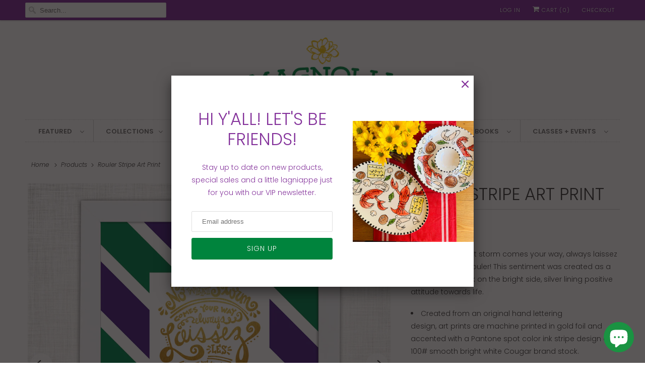

--- FILE ---
content_type: text/html; charset=utf-8
request_url: https://www.magnoliacreativeco.com/products/rouler-stripe-print
body_size: 31868
content:
<!DOCTYPE html>
<html lang="en">
  <head>
    
    
    <meta charset="utf-8">
    <meta http-equiv="cleartype" content="on">
    <meta name="robots" content="index,follow">

    
    <title>Rouler Stripe Art Print - Magnolia Creative Co.</title>

    
      <meta name="description" content="DESCRIPTION DETAILS SHIPPING No matter what storm comes your way, always laissez les bons temps rouler! This sentiment was created as a glass half full, look on the bright side, silver lining positive attitude towards life.  Created from an original hand lettering design, art prints are machine printed in gold foil and" />
    

    

<meta name="author" content="Magnolia Creative Co.">
<meta property="og:url" content="https://www.magnoliacreativeco.com/products/rouler-stripe-print">
<meta property="og:site_name" content="Magnolia Creative Co.">




  <meta property="og:type" content="product">
  <meta property="og:title" content="Rouler Stripe Art Print">
  
    
      <meta property="og:image" content="https://www.magnoliacreativeco.com/cdn/shop/products/Rouler-Stripe-Print-Gold-Foil-Magnolia_2f75009d-97b3-4af5-9c49-13d12e5b3d38_600x.jpg?v=1514698822">
      <meta property="og:image:secure_url" content="https://www.magnoliacreativeco.com/cdn/shop/products/Rouler-Stripe-Print-Gold-Foil-Magnolia_2f75009d-97b3-4af5-9c49-13d12e5b3d38_600x.jpg?v=1514698822">
      <meta property="og:image:width" content="1024">
      <meta property="og:image:height" content="1024">
      <meta property="og:image:alt" content="Rouler Stripe Art Print">
      
    
      <meta property="og:image" content="https://www.magnoliacreativeco.com/cdn/shop/products/StripeRoulerPrint_600x.jpg?v=1514698822">
      <meta property="og:image:secure_url" content="https://www.magnoliacreativeco.com/cdn/shop/products/StripeRoulerPrint_600x.jpg?v=1514698822">
      <meta property="og:image:width" content="1024">
      <meta property="og:image:height" content="1024">
      <meta property="og:image:alt" content="Rouler Stripe Art Print">
      
    
  
  <meta property="product:price:amount" content="24.00">
  <meta property="product:price:currency" content="USD">



  <meta property="og:description" content="DESCRIPTION DETAILS SHIPPING No matter what storm comes your way, always laissez les bons temps rouler! This sentiment was created as a glass half full, look on the bright side, silver lining positive attitude towards life.  Created from an original hand lettering design, art prints are machine printed in gold foil and">




<meta name="twitter:card" content="summary">

  <meta name="twitter:title" content="Rouler Stripe Art Print">
  <meta name="twitter:description" content="
DESCRIPTION
DETAILS
SHIPPING


No matter what storm comes your way, always laissez les bons temps rouler! This sentiment was created as a glass half full, look on the bright side, silver lining positive attitude towards life. 

Created from an original hand lettering design, art prints are machine printed in gold foil and accented with a Pantone spot color ink stripe design on 100# smooth bright white Cougar brand stock.
Each art print is signed by the artist, Emily Welch.
Available in standard frame size: 8 x 10&quot;


Proudly printed in the USA in Illinois.
All art prints are packaged in a cello sleeve with ridged backer and shipped flat 2-3 days from purchase.
">
  <meta name="twitter:image:width" content="240">
  <meta name="twitter:image:height" content="240">
  <meta name="twitter:image" content="https://www.magnoliacreativeco.com/cdn/shop/products/Rouler-Stripe-Print-Gold-Foil-Magnolia_2f75009d-97b3-4af5-9c49-13d12e5b3d38_240x.jpg?v=1514698822">
  <meta name="twitter:image:alt" content="Rouler Stripe Art Print">



    
    

    <!-- Mobile Specific Metas -->
    <meta name="HandheldFriendly" content="True">
    <meta name="MobileOptimized" content="320">
    <meta name="viewport" content="width=device-width,initial-scale=1">
    <meta name="theme-color" content="#ffffff">

    <!-- Stylesheets for Responsive 7.2.1 -->
    <link href="//www.magnoliacreativeco.com/cdn/shop/t/20/assets/styles.scss.css?v=166359033079896920991764429135" rel="stylesheet" type="text/css" media="all" />
    
      

    <script>
      /*! lazysizes - v4.1.4 */
      !function(a,b){var c=b(a,a.document);a.lazySizes=c,"object"==typeof module&&module.exports&&(module.exports=c)}(window,function(a,b){"use strict";if(b.getElementsByClassName){var c,d,e=b.documentElement,f=a.Date,g=a.HTMLPictureElement,h="addEventListener",i="getAttribute",j=a[h],k=a.setTimeout,l=a.requestAnimationFrame||k,m=a.requestIdleCallback,n=/^picture$/i,o=["load","error","lazyincluded","_lazyloaded"],p={},q=Array.prototype.forEach,r=function(a,b){return p[b]||(p[b]=new RegExp("(\\s|^)"+b+"(\\s|$)")),p[b].test(a[i]("class")||"")&&p[b]},s=function(a,b){r(a,b)||a.setAttribute("class",(a[i]("class")||"").trim()+" "+b)},t=function(a,b){var c;(c=r(a,b))&&a.setAttribute("class",(a[i]("class")||"").replace(c," "))},u=function(a,b,c){var d=c?h:"removeEventListener";c&&u(a,b),o.forEach(function(c){a[d](c,b)})},v=function(a,d,e,f,g){var h=b.createEvent("Event");return e||(e={}),e.instance=c,h.initEvent(d,!f,!g),h.detail=e,a.dispatchEvent(h),h},w=function(b,c){var e;!g&&(e=a.picturefill||d.pf)?(c&&c.src&&!b[i]("srcset")&&b.setAttribute("srcset",c.src),e({reevaluate:!0,elements:[b]})):c&&c.src&&(b.src=c.src)},x=function(a,b){return(getComputedStyle(a,null)||{})[b]},y=function(a,b,c){for(c=c||a.offsetWidth;c<d.minSize&&b&&!a._lazysizesWidth;)c=b.offsetWidth,b=b.parentNode;return c},z=function(){var a,c,d=[],e=[],f=d,g=function(){var b=f;for(f=d.length?e:d,a=!0,c=!1;b.length;)b.shift()();a=!1},h=function(d,e){a&&!e?d.apply(this,arguments):(f.push(d),c||(c=!0,(b.hidden?k:l)(g)))};return h._lsFlush=g,h}(),A=function(a,b){return b?function(){z(a)}:function(){var b=this,c=arguments;z(function(){a.apply(b,c)})}},B=function(a){var b,c=0,e=d.throttleDelay,g=d.ricTimeout,h=function(){b=!1,c=f.now(),a()},i=m&&g>49?function(){m(h,{timeout:g}),g!==d.ricTimeout&&(g=d.ricTimeout)}:A(function(){k(h)},!0);return function(a){var d;(a=a===!0)&&(g=33),b||(b=!0,d=e-(f.now()-c),0>d&&(d=0),a||9>d?i():k(i,d))}},C=function(a){var b,c,d=99,e=function(){b=null,a()},g=function(){var a=f.now()-c;d>a?k(g,d-a):(m||e)(e)};return function(){c=f.now(),b||(b=k(g,d))}};!function(){var b,c={lazyClass:"lazyload",loadedClass:"lazyloaded",loadingClass:"lazyloading",preloadClass:"lazypreload",errorClass:"lazyerror",autosizesClass:"lazyautosizes",srcAttr:"data-src",srcsetAttr:"data-srcset",sizesAttr:"data-sizes",minSize:40,customMedia:{},init:!0,expFactor:1.5,hFac:.8,loadMode:2,loadHidden:!0,ricTimeout:0,throttleDelay:125};d=a.lazySizesConfig||a.lazysizesConfig||{};for(b in c)b in d||(d[b]=c[b]);a.lazySizesConfig=d,k(function(){d.init&&F()})}();var D=function(){var g,l,m,o,p,y,D,F,G,H,I,J,K,L,M=/^img$/i,N=/^iframe$/i,O="onscroll"in a&&!/(gle|ing)bot/.test(navigator.userAgent),P=0,Q=0,R=0,S=-1,T=function(a){R--,a&&a.target&&u(a.target,T),(!a||0>R||!a.target)&&(R=0)},U=function(a,c){var d,f=a,g="hidden"==x(b.body,"visibility")||"hidden"!=x(a.parentNode,"visibility")&&"hidden"!=x(a,"visibility");for(F-=c,I+=c,G-=c,H+=c;g&&(f=f.offsetParent)&&f!=b.body&&f!=e;)g=(x(f,"opacity")||1)>0,g&&"visible"!=x(f,"overflow")&&(d=f.getBoundingClientRect(),g=H>d.left&&G<d.right&&I>d.top-1&&F<d.bottom+1);return g},V=function(){var a,f,h,j,k,m,n,p,q,r=c.elements;if((o=d.loadMode)&&8>R&&(a=r.length)){f=0,S++,null==K&&("expand"in d||(d.expand=e.clientHeight>500&&e.clientWidth>500?500:370),J=d.expand,K=J*d.expFactor),K>Q&&1>R&&S>2&&o>2&&!b.hidden?(Q=K,S=0):Q=o>1&&S>1&&6>R?J:P;for(;a>f;f++)if(r[f]&&!r[f]._lazyRace)if(O)if((p=r[f][i]("data-expand"))&&(m=1*p)||(m=Q),q!==m&&(y=innerWidth+m*L,D=innerHeight+m,n=-1*m,q=m),h=r[f].getBoundingClientRect(),(I=h.bottom)>=n&&(F=h.top)<=D&&(H=h.right)>=n*L&&(G=h.left)<=y&&(I||H||G||F)&&(d.loadHidden||"hidden"!=x(r[f],"visibility"))&&(l&&3>R&&!p&&(3>o||4>S)||U(r[f],m))){if(ba(r[f]),k=!0,R>9)break}else!k&&l&&!j&&4>R&&4>S&&o>2&&(g[0]||d.preloadAfterLoad)&&(g[0]||!p&&(I||H||G||F||"auto"!=r[f][i](d.sizesAttr)))&&(j=g[0]||r[f]);else ba(r[f]);j&&!k&&ba(j)}},W=B(V),X=function(a){s(a.target,d.loadedClass),t(a.target,d.loadingClass),u(a.target,Z),v(a.target,"lazyloaded")},Y=A(X),Z=function(a){Y({target:a.target})},$=function(a,b){try{a.contentWindow.location.replace(b)}catch(c){a.src=b}},_=function(a){var b,c=a[i](d.srcsetAttr);(b=d.customMedia[a[i]("data-media")||a[i]("media")])&&a.setAttribute("media",b),c&&a.setAttribute("srcset",c)},aa=A(function(a,b,c,e,f){var g,h,j,l,o,p;(o=v(a,"lazybeforeunveil",b)).defaultPrevented||(e&&(c?s(a,d.autosizesClass):a.setAttribute("sizes",e)),h=a[i](d.srcsetAttr),g=a[i](d.srcAttr),f&&(j=a.parentNode,l=j&&n.test(j.nodeName||"")),p=b.firesLoad||"src"in a&&(h||g||l),o={target:a},p&&(u(a,T,!0),clearTimeout(m),m=k(T,2500),s(a,d.loadingClass),u(a,Z,!0)),l&&q.call(j.getElementsByTagName("source"),_),h?a.setAttribute("srcset",h):g&&!l&&(N.test(a.nodeName)?$(a,g):a.src=g),f&&(h||l)&&w(a,{src:g})),a._lazyRace&&delete a._lazyRace,t(a,d.lazyClass),z(function(){(!p||a.complete&&a.naturalWidth>1)&&(p?T(o):R--,X(o))},!0)}),ba=function(a){var b,c=M.test(a.nodeName),e=c&&(a[i](d.sizesAttr)||a[i]("sizes")),f="auto"==e;(!f&&l||!c||!a[i]("src")&&!a.srcset||a.complete||r(a,d.errorClass)||!r(a,d.lazyClass))&&(b=v(a,"lazyunveilread").detail,f&&E.updateElem(a,!0,a.offsetWidth),a._lazyRace=!0,R++,aa(a,b,f,e,c))},ca=function(){if(!l){if(f.now()-p<999)return void k(ca,999);var a=C(function(){d.loadMode=3,W()});l=!0,d.loadMode=3,W(),j("scroll",function(){3==d.loadMode&&(d.loadMode=2),a()},!0)}};return{_:function(){p=f.now(),c.elements=b.getElementsByClassName(d.lazyClass),g=b.getElementsByClassName(d.lazyClass+" "+d.preloadClass),L=d.hFac,j("scroll",W,!0),j("resize",W,!0),a.MutationObserver?new MutationObserver(W).observe(e,{childList:!0,subtree:!0,attributes:!0}):(e[h]("DOMNodeInserted",W,!0),e[h]("DOMAttrModified",W,!0),setInterval(W,999)),j("hashchange",W,!0),["focus","mouseover","click","load","transitionend","animationend","webkitAnimationEnd"].forEach(function(a){b[h](a,W,!0)}),/d$|^c/.test(b.readyState)?ca():(j("load",ca),b[h]("DOMContentLoaded",W),k(ca,2e4)),c.elements.length?(V(),z._lsFlush()):W()},checkElems:W,unveil:ba}}(),E=function(){var a,c=A(function(a,b,c,d){var e,f,g;if(a._lazysizesWidth=d,d+="px",a.setAttribute("sizes",d),n.test(b.nodeName||""))for(e=b.getElementsByTagName("source"),f=0,g=e.length;g>f;f++)e[f].setAttribute("sizes",d);c.detail.dataAttr||w(a,c.detail)}),e=function(a,b,d){var e,f=a.parentNode;f&&(d=y(a,f,d),e=v(a,"lazybeforesizes",{width:d,dataAttr:!!b}),e.defaultPrevented||(d=e.detail.width,d&&d!==a._lazysizesWidth&&c(a,f,e,d)))},f=function(){var b,c=a.length;if(c)for(b=0;c>b;b++)e(a[b])},g=C(f);return{_:function(){a=b.getElementsByClassName(d.autosizesClass),j("resize",g)},checkElems:g,updateElem:e}}(),F=function(){F.i||(F.i=!0,E._(),D._())};return c={cfg:d,autoSizer:E,loader:D,init:F,uP:w,aC:s,rC:t,hC:r,fire:v,gW:y,rAF:z}}});
      /*! lazysizes - v4.1.4 */
      !function(a,b){var c=function(){b(a.lazySizes),a.removeEventListener("lazyunveilread",c,!0)};b=b.bind(null,a,a.document),"object"==typeof module&&module.exports?b(require("lazysizes")):a.lazySizes?c():a.addEventListener("lazyunveilread",c,!0)}(window,function(a,b,c){"use strict";function d(){this.ratioElems=b.getElementsByClassName("lazyaspectratio"),this._setupEvents(),this.processImages()}if(a.addEventListener){var e,f,g,h=Array.prototype.forEach,i=/^picture$/i,j="data-aspectratio",k="img["+j+"]",l=function(b){return a.matchMedia?(l=function(a){return!a||(matchMedia(a)||{}).matches})(b):a.Modernizr&&Modernizr.mq?!b||Modernizr.mq(b):!b},m=c.aC,n=c.rC,o=c.cfg;d.prototype={_setupEvents:function(){var a=this,c=function(b){b.naturalWidth<36?a.addAspectRatio(b,!0):a.removeAspectRatio(b,!0)},d=function(){a.processImages()};b.addEventListener("load",function(a){a.target.getAttribute&&a.target.getAttribute(j)&&c(a.target)},!0),addEventListener("resize",function(){var b,d=function(){h.call(a.ratioElems,c)};return function(){clearTimeout(b),b=setTimeout(d,99)}}()),b.addEventListener("DOMContentLoaded",d),addEventListener("load",d)},processImages:function(a){var c,d;a||(a=b),c="length"in a&&!a.nodeName?a:a.querySelectorAll(k);for(d=0;d<c.length;d++)c[d].naturalWidth>36?this.removeAspectRatio(c[d]):this.addAspectRatio(c[d])},getSelectedRatio:function(a){var b,c,d,e,f,g=a.parentNode;if(g&&i.test(g.nodeName||""))for(d=g.getElementsByTagName("source"),b=0,c=d.length;c>b;b++)if(e=d[b].getAttribute("data-media")||d[b].getAttribute("media"),o.customMedia[e]&&(e=o.customMedia[e]),l(e)){f=d[b].getAttribute(j);break}return f||a.getAttribute(j)||""},parseRatio:function(){var a=/^\s*([+\d\.]+)(\s*[\/x]\s*([+\d\.]+))?\s*$/,b={};return function(c){var d;return!b[c]&&(d=c.match(a))&&(d[3]?b[c]=d[1]/d[3]:b[c]=1*d[1]),b[c]}}(),addAspectRatio:function(b,c){var d,e=b.offsetWidth,f=b.offsetHeight;return c||m(b,"lazyaspectratio"),36>e&&0>=f?void((e||f&&a.console)&&console.log("Define width or height of image, so we can calculate the other dimension")):(d=this.getSelectedRatio(b),d=this.parseRatio(d),void(d&&(e?b.style.height=e/d+"px":b.style.width=f*d+"px")))},removeAspectRatio:function(a){n(a,"lazyaspectratio"),a.style.height="",a.style.width="",a.removeAttribute(j)}},f=function(){g=a.jQuery||a.Zepto||a.shoestring||a.$,g&&g.fn&&!g.fn.imageRatio&&g.fn.filter&&g.fn.add&&g.fn.find?g.fn.imageRatio=function(){return e.processImages(this.find(k).add(this.filter(k))),this}:g=!1},f(),setTimeout(f),e=new d,a.imageRatio=e,"object"==typeof module&&module.exports?module.exports=e:"function"==typeof define&&define.amd&&define(e)}});
    </script>
    
     

    <script>
      
Shopify = window.Shopify || {};Shopify.theme_settings = {};Shopify.theme_settings.current_locale = "en";Shopify.theme_settings.shop_url = "https://www.magnoliacreativeco.com";Shopify.translation =Shopify.translation || {};Shopify.translation.newsletter_success_text = "Thank you for joining our mailing list!";Shopify.translation.menu = "Menu";Shopify.translation.agree_to_terms_warning = "You must agree with the terms and conditions to checkout.";Shopify.translation.cart_discount = "Discount";Shopify.translation.edit_cart = "View Cart";Shopify.translation.add_to_cart_success = "Just Added";Shopify.translation.agree_to_terms_html = "I Agree with the Terms &amp; Conditions";Shopify.translation.checkout = "Checkout";Shopify.translation.or = "or";Shopify.translation.continue_shopping = "Continue Shopping";Shopify.translation.product_add_to_cart_success = "Added";Shopify.translation.product_add_to_cart = "Add to Cart";Shopify.translation.product_notify_form_email = "Email address";Shopify.translation.product_notify_form_send = "Send";Shopify.translation.items_left_count_one = "item left";Shopify.translation.items_left_count_other = "items left";Shopify.translation.product_sold_out = "Sold Out";Shopify.translation.product_unavailable = "Unavailable";Shopify.translation.product_notify_form_success = "Thanks! We will notify you when this product becomes available!";
    </script>

    <!-- Icons -->
    
      <link rel="shortcut icon" type="image/x-icon" href="//www.magnoliacreativeco.com/cdn/shop/files/Magnolia-Favicon-01_180x180.png?v=1613184215">
      <link rel="apple-touch-icon" href="//www.magnoliacreativeco.com/cdn/shop/files/Magnolia-Favicon-01_180x180.png?v=1613184215"/>
      <link rel="apple-touch-icon" sizes="72x72" href="//www.magnoliacreativeco.com/cdn/shop/files/Magnolia-Favicon-01_72x72.png?v=1613184215"/>
      <link rel="apple-touch-icon" sizes="114x114" href="//www.magnoliacreativeco.com/cdn/shop/files/Magnolia-Favicon-01_114x114.png?v=1613184215"/>
      <link rel="apple-touch-icon" sizes="180x180" href="//www.magnoliacreativeco.com/cdn/shop/files/Magnolia-Favicon-01_180x180.png?v=1613184215"/>
      <link rel="apple-touch-icon" sizes="228x228" href="//www.magnoliacreativeco.com/cdn/shop/files/Magnolia-Favicon-01_228x228.png?v=1613184215"/>
    
      <link rel="canonical" href="https://www.magnoliacreativeco.com/products/rouler-stripe-print" />

    

    <script src="//www.magnoliacreativeco.com/cdn/shop/t/20/assets/app.js?v=170000456241231445951611531372" type="text/javascript"></script>
    <script>window.performance && window.performance.mark && window.performance.mark('shopify.content_for_header.start');</script><meta name="facebook-domain-verification" content="442j75vk7i98kx9c9e6wiz9amge9op">
<meta name="facebook-domain-verification" content="m2wmmjj725zp3cy6gucprcfgguzomi">
<meta name="google-site-verification" content="mQQQHZCXH_9xMPfQkFe_Om0uibea1EX32X-ffNWITzE">
<meta id="shopify-digital-wallet" name="shopify-digital-wallet" content="/8018459/digital_wallets/dialog">
<meta name="shopify-checkout-api-token" content="2101dcccfca311b67b0cff30fc9f4a67">
<meta id="in-context-paypal-metadata" data-shop-id="8018459" data-venmo-supported="false" data-environment="production" data-locale="en_US" data-paypal-v4="true" data-currency="USD">
<link rel="alternate" type="application/json+oembed" href="https://www.magnoliacreativeco.com/products/rouler-stripe-print.oembed">
<script async="async" src="/checkouts/internal/preloads.js?locale=en-US"></script>
<link rel="preconnect" href="https://shop.app" crossorigin="anonymous">
<script async="async" src="https://shop.app/checkouts/internal/preloads.js?locale=en-US&shop_id=8018459" crossorigin="anonymous"></script>
<script id="apple-pay-shop-capabilities" type="application/json">{"shopId":8018459,"countryCode":"US","currencyCode":"USD","merchantCapabilities":["supports3DS"],"merchantId":"gid:\/\/shopify\/Shop\/8018459","merchantName":"Magnolia Creative Co.","requiredBillingContactFields":["postalAddress","email"],"requiredShippingContactFields":["postalAddress","email"],"shippingType":"shipping","supportedNetworks":["visa","masterCard","amex","discover","elo","jcb"],"total":{"type":"pending","label":"Magnolia Creative Co.","amount":"1.00"},"shopifyPaymentsEnabled":true,"supportsSubscriptions":true}</script>
<script id="shopify-features" type="application/json">{"accessToken":"2101dcccfca311b67b0cff30fc9f4a67","betas":["rich-media-storefront-analytics"],"domain":"www.magnoliacreativeco.com","predictiveSearch":true,"shopId":8018459,"locale":"en"}</script>
<script>var Shopify = Shopify || {};
Shopify.shop = "magnolia-creative-co.myshopify.com";
Shopify.locale = "en";
Shopify.currency = {"active":"USD","rate":"1.0"};
Shopify.country = "US";
Shopify.theme = {"name":"Responsive-June-30-2018 (May-7-2020)","id":82052055086,"schema_name":"Responsive","schema_version":"7.2.1","theme_store_id":null,"role":"main"};
Shopify.theme.handle = "null";
Shopify.theme.style = {"id":null,"handle":null};
Shopify.cdnHost = "www.magnoliacreativeco.com/cdn";
Shopify.routes = Shopify.routes || {};
Shopify.routes.root = "/";</script>
<script type="module">!function(o){(o.Shopify=o.Shopify||{}).modules=!0}(window);</script>
<script>!function(o){function n(){var o=[];function n(){o.push(Array.prototype.slice.apply(arguments))}return n.q=o,n}var t=o.Shopify=o.Shopify||{};t.loadFeatures=n(),t.autoloadFeatures=n()}(window);</script>
<script>
  window.ShopifyPay = window.ShopifyPay || {};
  window.ShopifyPay.apiHost = "shop.app\/pay";
  window.ShopifyPay.redirectState = null;
</script>
<script id="shop-js-analytics" type="application/json">{"pageType":"product"}</script>
<script defer="defer" async type="module" src="//www.magnoliacreativeco.com/cdn/shopifycloud/shop-js/modules/v2/client.init-shop-cart-sync_BT-GjEfc.en.esm.js"></script>
<script defer="defer" async type="module" src="//www.magnoliacreativeco.com/cdn/shopifycloud/shop-js/modules/v2/chunk.common_D58fp_Oc.esm.js"></script>
<script defer="defer" async type="module" src="//www.magnoliacreativeco.com/cdn/shopifycloud/shop-js/modules/v2/chunk.modal_xMitdFEc.esm.js"></script>
<script type="module">
  await import("//www.magnoliacreativeco.com/cdn/shopifycloud/shop-js/modules/v2/client.init-shop-cart-sync_BT-GjEfc.en.esm.js");
await import("//www.magnoliacreativeco.com/cdn/shopifycloud/shop-js/modules/v2/chunk.common_D58fp_Oc.esm.js");
await import("//www.magnoliacreativeco.com/cdn/shopifycloud/shop-js/modules/v2/chunk.modal_xMitdFEc.esm.js");

  window.Shopify.SignInWithShop?.initShopCartSync?.({"fedCMEnabled":true,"windoidEnabled":true});

</script>
<script>
  window.Shopify = window.Shopify || {};
  if (!window.Shopify.featureAssets) window.Shopify.featureAssets = {};
  window.Shopify.featureAssets['shop-js'] = {"shop-cart-sync":["modules/v2/client.shop-cart-sync_DZOKe7Ll.en.esm.js","modules/v2/chunk.common_D58fp_Oc.esm.js","modules/v2/chunk.modal_xMitdFEc.esm.js"],"init-fed-cm":["modules/v2/client.init-fed-cm_B6oLuCjv.en.esm.js","modules/v2/chunk.common_D58fp_Oc.esm.js","modules/v2/chunk.modal_xMitdFEc.esm.js"],"shop-cash-offers":["modules/v2/client.shop-cash-offers_D2sdYoxE.en.esm.js","modules/v2/chunk.common_D58fp_Oc.esm.js","modules/v2/chunk.modal_xMitdFEc.esm.js"],"shop-login-button":["modules/v2/client.shop-login-button_QeVjl5Y3.en.esm.js","modules/v2/chunk.common_D58fp_Oc.esm.js","modules/v2/chunk.modal_xMitdFEc.esm.js"],"pay-button":["modules/v2/client.pay-button_DXTOsIq6.en.esm.js","modules/v2/chunk.common_D58fp_Oc.esm.js","modules/v2/chunk.modal_xMitdFEc.esm.js"],"shop-button":["modules/v2/client.shop-button_DQZHx9pm.en.esm.js","modules/v2/chunk.common_D58fp_Oc.esm.js","modules/v2/chunk.modal_xMitdFEc.esm.js"],"avatar":["modules/v2/client.avatar_BTnouDA3.en.esm.js"],"init-windoid":["modules/v2/client.init-windoid_CR1B-cfM.en.esm.js","modules/v2/chunk.common_D58fp_Oc.esm.js","modules/v2/chunk.modal_xMitdFEc.esm.js"],"init-shop-for-new-customer-accounts":["modules/v2/client.init-shop-for-new-customer-accounts_C_vY_xzh.en.esm.js","modules/v2/client.shop-login-button_QeVjl5Y3.en.esm.js","modules/v2/chunk.common_D58fp_Oc.esm.js","modules/v2/chunk.modal_xMitdFEc.esm.js"],"init-shop-email-lookup-coordinator":["modules/v2/client.init-shop-email-lookup-coordinator_BI7n9ZSv.en.esm.js","modules/v2/chunk.common_D58fp_Oc.esm.js","modules/v2/chunk.modal_xMitdFEc.esm.js"],"init-shop-cart-sync":["modules/v2/client.init-shop-cart-sync_BT-GjEfc.en.esm.js","modules/v2/chunk.common_D58fp_Oc.esm.js","modules/v2/chunk.modal_xMitdFEc.esm.js"],"shop-toast-manager":["modules/v2/client.shop-toast-manager_DiYdP3xc.en.esm.js","modules/v2/chunk.common_D58fp_Oc.esm.js","modules/v2/chunk.modal_xMitdFEc.esm.js"],"init-customer-accounts":["modules/v2/client.init-customer-accounts_D9ZNqS-Q.en.esm.js","modules/v2/client.shop-login-button_QeVjl5Y3.en.esm.js","modules/v2/chunk.common_D58fp_Oc.esm.js","modules/v2/chunk.modal_xMitdFEc.esm.js"],"init-customer-accounts-sign-up":["modules/v2/client.init-customer-accounts-sign-up_iGw4briv.en.esm.js","modules/v2/client.shop-login-button_QeVjl5Y3.en.esm.js","modules/v2/chunk.common_D58fp_Oc.esm.js","modules/v2/chunk.modal_xMitdFEc.esm.js"],"shop-follow-button":["modules/v2/client.shop-follow-button_CqMgW2wH.en.esm.js","modules/v2/chunk.common_D58fp_Oc.esm.js","modules/v2/chunk.modal_xMitdFEc.esm.js"],"checkout-modal":["modules/v2/client.checkout-modal_xHeaAweL.en.esm.js","modules/v2/chunk.common_D58fp_Oc.esm.js","modules/v2/chunk.modal_xMitdFEc.esm.js"],"shop-login":["modules/v2/client.shop-login_D91U-Q7h.en.esm.js","modules/v2/chunk.common_D58fp_Oc.esm.js","modules/v2/chunk.modal_xMitdFEc.esm.js"],"lead-capture":["modules/v2/client.lead-capture_BJmE1dJe.en.esm.js","modules/v2/chunk.common_D58fp_Oc.esm.js","modules/v2/chunk.modal_xMitdFEc.esm.js"],"payment-terms":["modules/v2/client.payment-terms_Ci9AEqFq.en.esm.js","modules/v2/chunk.common_D58fp_Oc.esm.js","modules/v2/chunk.modal_xMitdFEc.esm.js"]};
</script>
<script>(function() {
  var isLoaded = false;
  function asyncLoad() {
    if (isLoaded) return;
    isLoaded = true;
    var urls = ["https:\/\/formbuilder.hulkapps.com\/skeletopapp.js?shop=magnolia-creative-co.myshopify.com","https:\/\/chimpstatic.com\/mcjs-connected\/js\/users\/5794bf43c0d32bd242243a2d3\/2d05ba89a873bbef1115e6ad4.js?shop=magnolia-creative-co.myshopify.com","\/\/cdn.shopify.com\/proxy\/a9d910d28fd0153c481f132395602fd1cd62ba3c8225d1db8afe34258fcf8aee\/static.cdn.printful.com\/static\/js\/external\/shopify-product-customizer.js?v=0.28\u0026shop=magnolia-creative-co.myshopify.com\u0026sp-cache-control=cHVibGljLCBtYXgtYWdlPTkwMA"];
    for (var i = 0; i < urls.length; i++) {
      var s = document.createElement('script');
      s.type = 'text/javascript';
      s.async = true;
      s.src = urls[i];
      var x = document.getElementsByTagName('script')[0];
      x.parentNode.insertBefore(s, x);
    }
  };
  if(window.attachEvent) {
    window.attachEvent('onload', asyncLoad);
  } else {
    window.addEventListener('load', asyncLoad, false);
  }
})();</script>
<script id="__st">var __st={"a":8018459,"offset":-21600,"reqid":"3e781b2f-b4fc-44a8-af37-446b0c8d9b88-1769287931","pageurl":"www.magnoliacreativeco.com\/products\/rouler-stripe-print","u":"aa3a4ea17154","p":"product","rtyp":"product","rid":438972189};</script>
<script>window.ShopifyPaypalV4VisibilityTracking = true;</script>
<script id="captcha-bootstrap">!function(){'use strict';const t='contact',e='account',n='new_comment',o=[[t,t],['blogs',n],['comments',n],[t,'customer']],c=[[e,'customer_login'],[e,'guest_login'],[e,'recover_customer_password'],[e,'create_customer']],r=t=>t.map((([t,e])=>`form[action*='/${t}']:not([data-nocaptcha='true']) input[name='form_type'][value='${e}']`)).join(','),a=t=>()=>t?[...document.querySelectorAll(t)].map((t=>t.form)):[];function s(){const t=[...o],e=r(t);return a(e)}const i='password',u='form_key',d=['recaptcha-v3-token','g-recaptcha-response','h-captcha-response',i],f=()=>{try{return window.sessionStorage}catch{return}},m='__shopify_v',_=t=>t.elements[u];function p(t,e,n=!1){try{const o=window.sessionStorage,c=JSON.parse(o.getItem(e)),{data:r}=function(t){const{data:e,action:n}=t;return t[m]||n?{data:e,action:n}:{data:t,action:n}}(c);for(const[e,n]of Object.entries(r))t.elements[e]&&(t.elements[e].value=n);n&&o.removeItem(e)}catch(o){console.error('form repopulation failed',{error:o})}}const l='form_type',E='cptcha';function T(t){t.dataset[E]=!0}const w=window,h=w.document,L='Shopify',v='ce_forms',y='captcha';let A=!1;((t,e)=>{const n=(g='f06e6c50-85a8-45c8-87d0-21a2b65856fe',I='https://cdn.shopify.com/shopifycloud/storefront-forms-hcaptcha/ce_storefront_forms_captcha_hcaptcha.v1.5.2.iife.js',D={infoText:'Protected by hCaptcha',privacyText:'Privacy',termsText:'Terms'},(t,e,n)=>{const o=w[L][v],c=o.bindForm;if(c)return c(t,g,e,D).then(n);var r;o.q.push([[t,g,e,D],n]),r=I,A||(h.body.append(Object.assign(h.createElement('script'),{id:'captcha-provider',async:!0,src:r})),A=!0)});var g,I,D;w[L]=w[L]||{},w[L][v]=w[L][v]||{},w[L][v].q=[],w[L][y]=w[L][y]||{},w[L][y].protect=function(t,e){n(t,void 0,e),T(t)},Object.freeze(w[L][y]),function(t,e,n,w,h,L){const[v,y,A,g]=function(t,e,n){const i=e?o:[],u=t?c:[],d=[...i,...u],f=r(d),m=r(i),_=r(d.filter((([t,e])=>n.includes(e))));return[a(f),a(m),a(_),s()]}(w,h,L),I=t=>{const e=t.target;return e instanceof HTMLFormElement?e:e&&e.form},D=t=>v().includes(t);t.addEventListener('submit',(t=>{const e=I(t);if(!e)return;const n=D(e)&&!e.dataset.hcaptchaBound&&!e.dataset.recaptchaBound,o=_(e),c=g().includes(e)&&(!o||!o.value);(n||c)&&t.preventDefault(),c&&!n&&(function(t){try{if(!f())return;!function(t){const e=f();if(!e)return;const n=_(t);if(!n)return;const o=n.value;o&&e.removeItem(o)}(t);const e=Array.from(Array(32),(()=>Math.random().toString(36)[2])).join('');!function(t,e){_(t)||t.append(Object.assign(document.createElement('input'),{type:'hidden',name:u})),t.elements[u].value=e}(t,e),function(t,e){const n=f();if(!n)return;const o=[...t.querySelectorAll(`input[type='${i}']`)].map((({name:t})=>t)),c=[...d,...o],r={};for(const[a,s]of new FormData(t).entries())c.includes(a)||(r[a]=s);n.setItem(e,JSON.stringify({[m]:1,action:t.action,data:r}))}(t,e)}catch(e){console.error('failed to persist form',e)}}(e),e.submit())}));const S=(t,e)=>{t&&!t.dataset[E]&&(n(t,e.some((e=>e===t))),T(t))};for(const o of['focusin','change'])t.addEventListener(o,(t=>{const e=I(t);D(e)&&S(e,y())}));const B=e.get('form_key'),M=e.get(l),P=B&&M;t.addEventListener('DOMContentLoaded',(()=>{const t=y();if(P)for(const e of t)e.elements[l].value===M&&p(e,B);[...new Set([...A(),...v().filter((t=>'true'===t.dataset.shopifyCaptcha))])].forEach((e=>S(e,t)))}))}(h,new URLSearchParams(w.location.search),n,t,e,['guest_login'])})(!0,!0)}();</script>
<script integrity="sha256-4kQ18oKyAcykRKYeNunJcIwy7WH5gtpwJnB7kiuLZ1E=" data-source-attribution="shopify.loadfeatures" defer="defer" src="//www.magnoliacreativeco.com/cdn/shopifycloud/storefront/assets/storefront/load_feature-a0a9edcb.js" crossorigin="anonymous"></script>
<script crossorigin="anonymous" defer="defer" src="//www.magnoliacreativeco.com/cdn/shopifycloud/storefront/assets/shopify_pay/storefront-65b4c6d7.js?v=20250812"></script>
<script data-source-attribution="shopify.dynamic_checkout.dynamic.init">var Shopify=Shopify||{};Shopify.PaymentButton=Shopify.PaymentButton||{isStorefrontPortableWallets:!0,init:function(){window.Shopify.PaymentButton.init=function(){};var t=document.createElement("script");t.src="https://www.magnoliacreativeco.com/cdn/shopifycloud/portable-wallets/latest/portable-wallets.en.js",t.type="module",document.head.appendChild(t)}};
</script>
<script data-source-attribution="shopify.dynamic_checkout.buyer_consent">
  function portableWalletsHideBuyerConsent(e){var t=document.getElementById("shopify-buyer-consent"),n=document.getElementById("shopify-subscription-policy-button");t&&n&&(t.classList.add("hidden"),t.setAttribute("aria-hidden","true"),n.removeEventListener("click",e))}function portableWalletsShowBuyerConsent(e){var t=document.getElementById("shopify-buyer-consent"),n=document.getElementById("shopify-subscription-policy-button");t&&n&&(t.classList.remove("hidden"),t.removeAttribute("aria-hidden"),n.addEventListener("click",e))}window.Shopify?.PaymentButton&&(window.Shopify.PaymentButton.hideBuyerConsent=portableWalletsHideBuyerConsent,window.Shopify.PaymentButton.showBuyerConsent=portableWalletsShowBuyerConsent);
</script>
<script>
  function portableWalletsCleanup(e){e&&e.src&&console.error("Failed to load portable wallets script "+e.src);var t=document.querySelectorAll("shopify-accelerated-checkout .shopify-payment-button__skeleton, shopify-accelerated-checkout-cart .wallet-cart-button__skeleton"),e=document.getElementById("shopify-buyer-consent");for(let e=0;e<t.length;e++)t[e].remove();e&&e.remove()}function portableWalletsNotLoadedAsModule(e){e instanceof ErrorEvent&&"string"==typeof e.message&&e.message.includes("import.meta")&&"string"==typeof e.filename&&e.filename.includes("portable-wallets")&&(window.removeEventListener("error",portableWalletsNotLoadedAsModule),window.Shopify.PaymentButton.failedToLoad=e,"loading"===document.readyState?document.addEventListener("DOMContentLoaded",window.Shopify.PaymentButton.init):window.Shopify.PaymentButton.init())}window.addEventListener("error",portableWalletsNotLoadedAsModule);
</script>

<script type="module" src="https://www.magnoliacreativeco.com/cdn/shopifycloud/portable-wallets/latest/portable-wallets.en.js" onError="portableWalletsCleanup(this)" crossorigin="anonymous"></script>
<script nomodule>
  document.addEventListener("DOMContentLoaded", portableWalletsCleanup);
</script>

<link id="shopify-accelerated-checkout-styles" rel="stylesheet" media="screen" href="https://www.magnoliacreativeco.com/cdn/shopifycloud/portable-wallets/latest/accelerated-checkout-backwards-compat.css" crossorigin="anonymous">
<style id="shopify-accelerated-checkout-cart">
        #shopify-buyer-consent {
  margin-top: 1em;
  display: inline-block;
  width: 100%;
}

#shopify-buyer-consent.hidden {
  display: none;
}

#shopify-subscription-policy-button {
  background: none;
  border: none;
  padding: 0;
  text-decoration: underline;
  font-size: inherit;
  cursor: pointer;
}

#shopify-subscription-policy-button::before {
  box-shadow: none;
}

      </style>

<script>window.performance && window.performance.mark && window.performance.mark('shopify.content_for_header.end');</script>

    <noscript>
      <style>
        .slides > li:first-child {display: block;}
        .image__fallback {
          width: 100vw;
          display: block !important;
          max-width: 100vw !important;
          margin-bottom: 0;
        }
        .no-js-only {
          display: inherit !important;
        }
        .icon-cart.cart-button {
          display: none;
        }
        .lazyload {
          opacity: 1;
          -webkit-filter: blur(0);
          filter: blur(0);
        }
        .animate_right,
        .animate_left,
        .animate_up,
        .animate_down {
          opacity: 1;
        }
        .product_section .product_form {
          opacity: 1;
        }
        .multi_select,
        form .select {
          display: block !important;
        }
        .swatch_options {
          display: none;
        }
        .image-element__wrap {
          display: none;
        }
      </style>
    </noscript>

  
      <style>
          .intl-tel-input .country-list .country-name,.intl-tel-input .country-list .dial-code,.intl-tel-input .country-list .flag-box{vertical-align:middle }.intl-tel-input{position:relative;display:block }.intl-tel-input *{box-sizing:border-box;-moz-box-sizing:border-box }.intl-tel-input .hide{display:none }.intl-tel-input .v-hide{visibility:hidden }.intl-tel-input input,.intl-tel-input input[type=tel],.intl-tel-input input[type=text]{position:relative;z-index:0;margin-top:0!important;margin-bottom:0!important;padding-right:36px;margin-right:0 }.intl-tel-input .flag-container{position:absolute;top:0;bottom:0;right:0;padding:1px }.intl-tel-input .selected-flag{z-index:1;position:relative;width:36px;height:100%;padding:0 0 0 8px }.intl-tel-input .selected-flag .iti-flag{position:absolute;top:0;bottom:0;margin:auto }.intl-tel-input .selected-flag .iti-arrow{position:absolute;top:50%;margin-top:-2px;right:6px;width:0;height:0;border-left:3px solid transparent;border-right:3px solid transparent;border-top:4px solid #555 }.intl-tel-input .selected-flag .iti-arrow.up{border-top:none;border-bottom:4px solid #555 }.intl-tel-input .country-list{position:absolute;z-index:2;list-style:none;text-align:left;padding:0;margin:0 0 0 -1px;box-shadow:1px 1px 4px rgba(0,0,0,.2);background-color:#fff;border:1px solid #CCC;white-space:nowrap;max-height:200px;overflow-y:scroll }.intl-tel-input .country-list .country.highlight,.intl-tel-input.allow-dropdown .flag-container:hover .selected-flag{background-color:rgba(0,0,0,.05) }.intl-tel-input .country-list.dropup{bottom:100%;margin-bottom:-1px }.intl-tel-input .country-list .flag-box{display:inline-block;width:20px }@media (max-width:500px){.intl-tel-input .country-list{white-space:normal }}.intl-tel-input .country-list .divider{padding-bottom:5px;margin-bottom:5px;border-bottom:1px solid #CCC }.intl-tel-input .country-list .country{padding:5px 10px }.intl-tel-input .country-list .country .dial-code{color:#999 }.intl-tel-input .country-list .country-name,.intl-tel-input .country-list .flag-box{margin-right:6px }.intl-tel-input.allow-dropdown input,.intl-tel-input.allow-dropdown input[type=tel],.intl-tel-input.allow-dropdown input[type=text],.intl-tel-input.separate-dial-code input,.intl-tel-input.separate-dial-code input[type=tel],.intl-tel-input.separate-dial-code input[type=text]{padding-right:6px;padding-left:52px;margin-left:0 }.intl-tel-input.allow-dropdown .flag-container,.intl-tel-input.separate-dial-code .flag-container{right:auto;left:0 }.intl-tel-input.allow-dropdown .selected-flag,.intl-tel-input.separate-dial-code .selected-flag{width:46px }.intl-tel-input.allow-dropdown .flag-container:hover{cursor:pointer }.intl-tel-input.allow-dropdown input[disabled]+.flag-container:hover,.intl-tel-input.allow-dropdown input[readonly]+.flag-container:hover{cursor:default }.intl-tel-input.allow-dropdown input[disabled]+.flag-container:hover .selected-flag,.intl-tel-input.allow-dropdown input[readonly]+.flag-container:hover .selected-flag{background-color:transparent }.intl-tel-input.separate-dial-code .selected-flag{background-color:rgba(0,0,0,.05);display:table }.intl-tel-input.separate-dial-code .selected-dial-code{display:table-cell;vertical-align:middle;padding-left:28px }.intl-tel-input.separate-dial-code.iti-sdc-2 input,.intl-tel-input.separate-dial-code.iti-sdc-2 input[type=tel],.intl-tel-input.separate-dial-code.iti-sdc-2 input[type=text]{padding-left:66px }.intl-tel-input.separate-dial-code.iti-sdc-2 .selected-flag{width:60px }.intl-tel-input.separate-dial-code.allow-dropdown.iti-sdc-2 input,.intl-tel-input.separate-dial-code.allow-dropdown.iti-sdc-2 input[type=tel],.intl-tel-input.separate-dial-code.allow-dropdown.iti-sdc-2 input[type=text]{padding-left:76px }.intl-tel-input.separate-dial-code.allow-dropdown.iti-sdc-2 .selected-flag{width:70px }.intl-tel-input.separate-dial-code.iti-sdc-3 input,.intl-tel-input.separate-dial-code.iti-sdc-3 input[type=tel],.intl-tel-input.separate-dial-code.iti-sdc-3 input[type=text]{padding-left:74px }.intl-tel-input.separate-dial-code.iti-sdc-3 .selected-flag{width:68px }.intl-tel-input.separate-dial-code.allow-dropdown.iti-sdc-3 input,.intl-tel-input.separate-dial-code.allow-dropdown.iti-sdc-3 input[type=tel],.intl-tel-input.separate-dial-code.allow-dropdown.iti-sdc-3 input[type=text]{padding-left:84px }.intl-tel-input.separate-dial-code.allow-dropdown.iti-sdc-3 .selected-flag{width:78px }.intl-tel-input.separate-dial-code.iti-sdc-4 input,.intl-tel-input.separate-dial-code.iti-sdc-4 input[type=tel],.intl-tel-input.separate-dial-code.iti-sdc-4 input[type=text]{padding-left:82px }.intl-tel-input.separate-dial-code.iti-sdc-4 .selected-flag{width:76px }.intl-tel-input.separate-dial-code.allow-dropdown.iti-sdc-4 input,.intl-tel-input.separate-dial-code.allow-dropdown.iti-sdc-4 input[type=tel],.intl-tel-input.separate-dial-code.allow-dropdown.iti-sdc-4 input[type=text]{padding-left:92px }.intl-tel-input.separate-dial-code.allow-dropdown.iti-sdc-4 .selected-flag{width:86px }.intl-tel-input.separate-dial-code.iti-sdc-5 input,.intl-tel-input.separate-dial-code.iti-sdc-5 input[type=tel],.intl-tel-input.separate-dial-code.iti-sdc-5 input[type=text]{padding-left:90px }.intl-tel-input.separate-dial-code.iti-sdc-5 .selected-flag{width:84px }.intl-tel-input.separate-dial-code.allow-dropdown.iti-sdc-5 input,.intl-tel-input.separate-dial-code.allow-dropdown.iti-sdc-5 input[type=tel],.intl-tel-input.separate-dial-code.allow-dropdown.iti-sdc-5 input[type=text]{padding-left:100px }.intl-tel-input.separate-dial-code.allow-dropdown.iti-sdc-5 .selected-flag{width:94px }.intl-tel-input.iti-container{position:absolute;top:-1000px;left:-1000px;z-index:1060;padding:1px }.intl-tel-input.iti-container:hover{cursor:pointer }.iti-mobile .intl-tel-input.iti-container{top:30px;bottom:30px;left:30px;right:30px;position:fixed; z-index: 99999;}.iti-mobile .intl-tel-input .country-list{max-height:100%;width:100% }.iti-mobile .intl-tel-input .country-list .country{padding:10px;line-height:1.5em }.iti-flag{width:20px }.iti-flag.be{width:18px }.iti-flag.ch{width:15px }.iti-flag.mc{width:19px }.iti-flag.ac{height:10px;background-position:0 0 }.iti-flag.ad{height:14px;background-position:-22px 0 }.iti-flag.ae{height:10px;background-position:-44px 0 }.iti-flag.af{height:14px;background-position:-66px 0 }.iti-flag.ag{height:14px;background-position:-88px 0 }.iti-flag.ai{height:10px;background-position:-110px 0 }.iti-flag.al{height:15px;background-position:-132px 0 }.iti-flag.am{height:10px;background-position:-154px 0 }.iti-flag.ao{height:14px;background-position:-176px 0 }.iti-flag.aq{height:14px;background-position:-198px 0 }.iti-flag.ar{height:13px;background-position:-220px 0 }.iti-flag.as{height:10px;background-position:-242px 0 }.iti-flag.at{height:14px;background-position:-264px 0 }.iti-flag.au{height:10px;background-position:-286px 0 }.iti-flag.aw{height:14px;background-position:-308px 0 }.iti-flag.ax{height:13px;background-position:-330px 0 }.iti-flag.az{height:10px;background-position:-352px 0 }.iti-flag.ba{height:10px;background-position:-374px 0 }.iti-flag.bb{height:14px;background-position:-396px 0 }.iti-flag.bd{height:12px;background-position:-418px 0 }.iti-flag.be{height:15px;background-position:-440px 0 }.iti-flag.bf{height:14px;background-position:-460px 0 }.iti-flag.bg{height:12px;background-position:-482px 0 }.iti-flag.bh{height:12px;background-position:-504px 0 }.iti-flag.bi{height:12px;background-position:-526px 0 }.iti-flag.bj{height:14px;background-position:-548px 0 }.iti-flag.bl{height:14px;background-position:-570px 0 }.iti-flag.bm{height:10px;background-position:-592px 0 }.iti-flag.bn{height:10px;background-position:-614px 0 }.iti-flag.bo{height:14px;background-position:-636px 0 }.iti-flag.bq{height:14px;background-position:-658px 0 }.iti-flag.br{height:14px;background-position:-680px 0 }.iti-flag.bs{height:10px;background-position:-702px 0 }.iti-flag.bt{height:14px;background-position:-724px 0 }.iti-flag.bv{height:15px;background-position:-746px 0 }.iti-flag.bw{height:14px;background-position:-768px 0 }.iti-flag.by{height:10px;background-position:-790px 0 }.iti-flag.bz{height:14px;background-position:-812px 0 }.iti-flag.ca{height:10px;background-position:-834px 0 }.iti-flag.cc{height:10px;background-position:-856px 0 }.iti-flag.cd{height:15px;background-position:-878px 0 }.iti-flag.cf{height:14px;background-position:-900px 0 }.iti-flag.cg{height:14px;background-position:-922px 0 }.iti-flag.ch{height:15px;background-position:-944px 0 }.iti-flag.ci{height:14px;background-position:-961px 0 }.iti-flag.ck{height:10px;background-position:-983px 0 }.iti-flag.cl{height:14px;background-position:-1005px 0 }.iti-flag.cm{height:14px;background-position:-1027px 0 }.iti-flag.cn{height:14px;background-position:-1049px 0 }.iti-flag.co{height:14px;background-position:-1071px 0 }.iti-flag.cp{height:14px;background-position:-1093px 0 }.iti-flag.cr{height:12px;background-position:-1115px 0 }.iti-flag.cu{height:10px;background-position:-1137px 0 }.iti-flag.cv{height:12px;background-position:-1159px 0 }.iti-flag.cw{height:14px;background-position:-1181px 0 }.iti-flag.cx{height:10px;background-position:-1203px 0 }.iti-flag.cy{height:14px;background-position:-1225px 0 }.iti-flag.cz{height:14px;background-position:-1247px 0 }.iti-flag.de{height:12px;background-position:-1269px 0 }.iti-flag.dg{height:10px;background-position:-1291px 0 }.iti-flag.dj{height:14px;background-position:-1313px 0 }.iti-flag.dk{height:15px;background-position:-1335px 0 }.iti-flag.dm{height:10px;background-position:-1357px 0 }.iti-flag.do{height:14px;background-position:-1379px 0 }.iti-flag.dz{height:14px;background-position:-1401px 0 }.iti-flag.ea{height:14px;background-position:-1423px 0 }.iti-flag.ec{height:14px;background-position:-1445px 0 }.iti-flag.ee{height:13px;background-position:-1467px 0 }.iti-flag.eg{height:14px;background-position:-1489px 0 }.iti-flag.eh{height:10px;background-position:-1511px 0 }.iti-flag.er{height:10px;background-position:-1533px 0 }.iti-flag.es{height:14px;background-position:-1555px 0 }.iti-flag.et{height:10px;background-position:-1577px 0 }.iti-flag.eu{height:14px;background-position:-1599px 0 }.iti-flag.fi{height:12px;background-position:-1621px 0 }.iti-flag.fj{height:10px;background-position:-1643px 0 }.iti-flag.fk{height:10px;background-position:-1665px 0 }.iti-flag.fm{height:11px;background-position:-1687px 0 }.iti-flag.fo{height:15px;background-position:-1709px 0 }.iti-flag.fr{height:14px;background-position:-1731px 0 }.iti-flag.ga{height:15px;background-position:-1753px 0 }.iti-flag.gb{height:10px;background-position:-1775px 0 }.iti-flag.gd{height:12px;background-position:-1797px 0 }.iti-flag.ge{height:14px;background-position:-1819px 0 }.iti-flag.gf{height:14px;background-position:-1841px 0 }.iti-flag.gg{height:14px;background-position:-1863px 0 }.iti-flag.gh{height:14px;background-position:-1885px 0 }.iti-flag.gi{height:10px;background-position:-1907px 0 }.iti-flag.gl{height:14px;background-position:-1929px 0 }.iti-flag.gm{height:14px;background-position:-1951px 0 }.iti-flag.gn{height:14px;background-position:-1973px 0 }.iti-flag.gp{height:14px;background-position:-1995px 0 }.iti-flag.gq{height:14px;background-position:-2017px 0 }.iti-flag.gr{height:14px;background-position:-2039px 0 }.iti-flag.gs{height:10px;background-position:-2061px 0 }.iti-flag.gt{height:13px;background-position:-2083px 0 }.iti-flag.gu{height:11px;background-position:-2105px 0 }.iti-flag.gw{height:10px;background-position:-2127px 0 }.iti-flag.gy{height:12px;background-position:-2149px 0 }.iti-flag.hk{height:14px;background-position:-2171px 0 }.iti-flag.hm{height:10px;background-position:-2193px 0 }.iti-flag.hn{height:10px;background-position:-2215px 0 }.iti-flag.hr{height:10px;background-position:-2237px 0 }.iti-flag.ht{height:12px;background-position:-2259px 0 }.iti-flag.hu{height:10px;background-position:-2281px 0 }.iti-flag.ic{height:14px;background-position:-2303px 0 }.iti-flag.id{height:14px;background-position:-2325px 0 }.iti-flag.ie{height:10px;background-position:-2347px 0 }.iti-flag.il{height:15px;background-position:-2369px 0 }.iti-flag.im{height:10px;background-position:-2391px 0 }.iti-flag.in{height:14px;background-position:-2413px 0 }.iti-flag.io{height:10px;background-position:-2435px 0 }.iti-flag.iq{height:14px;background-position:-2457px 0 }.iti-flag.ir{height:12px;background-position:-2479px 0 }.iti-flag.is{height:15px;background-position:-2501px 0 }.iti-flag.it{height:14px;background-position:-2523px 0 }.iti-flag.je{height:12px;background-position:-2545px 0 }.iti-flag.jm{height:10px;background-position:-2567px 0 }.iti-flag.jo{height:10px;background-position:-2589px 0 }.iti-flag.jp{height:14px;background-position:-2611px 0 }.iti-flag.ke{height:14px;background-position:-2633px 0 }.iti-flag.kg{height:12px;background-position:-2655px 0 }.iti-flag.kh{height:13px;background-position:-2677px 0 }.iti-flag.ki{height:10px;background-position:-2699px 0 }.iti-flag.km{height:12px;background-position:-2721px 0 }.iti-flag.kn{height:14px;background-position:-2743px 0 }.iti-flag.kp{height:10px;background-position:-2765px 0 }.iti-flag.kr{height:14px;background-position:-2787px 0 }.iti-flag.kw{height:10px;background-position:-2809px 0 }.iti-flag.ky{height:10px;background-position:-2831px 0 }.iti-flag.kz{height:10px;background-position:-2853px 0 }.iti-flag.la{height:14px;background-position:-2875px 0 }.iti-flag.lb{height:14px;background-position:-2897px 0 }.iti-flag.lc{height:10px;background-position:-2919px 0 }.iti-flag.li{height:12px;background-position:-2941px 0 }.iti-flag.lk{height:10px;background-position:-2963px 0 }.iti-flag.lr{height:11px;background-position:-2985px 0 }.iti-flag.ls{height:14px;background-position:-3007px 0 }.iti-flag.lt{height:12px;background-position:-3029px 0 }.iti-flag.lu{height:12px;background-position:-3051px 0 }.iti-flag.lv{height:10px;background-position:-3073px 0 }.iti-flag.ly{height:10px;background-position:-3095px 0 }.iti-flag.ma{height:14px;background-position:-3117px 0 }.iti-flag.mc{height:15px;background-position:-3139px 0 }.iti-flag.md{height:10px;background-position:-3160px 0 }.iti-flag.me{height:10px;background-position:-3182px 0 }.iti-flag.mf{height:14px;background-position:-3204px 0 }.iti-flag.mg{height:14px;background-position:-3226px 0 }.iti-flag.mh{height:11px;background-position:-3248px 0 }.iti-flag.mk{height:10px;background-position:-3270px 0 }.iti-flag.ml{height:14px;background-position:-3292px 0 }.iti-flag.mm{height:14px;background-position:-3314px 0 }.iti-flag.mn{height:10px;background-position:-3336px 0 }.iti-flag.mo{height:14px;background-position:-3358px 0 }.iti-flag.mp{height:10px;background-position:-3380px 0 }.iti-flag.mq{height:14px;background-position:-3402px 0 }.iti-flag.mr{height:14px;background-position:-3424px 0 }.iti-flag.ms{height:10px;background-position:-3446px 0 }.iti-flag.mt{height:14px;background-position:-3468px 0 }.iti-flag.mu{height:14px;background-position:-3490px 0 }.iti-flag.mv{height:14px;background-position:-3512px 0 }.iti-flag.mw{height:14px;background-position:-3534px 0 }.iti-flag.mx{height:12px;background-position:-3556px 0 }.iti-flag.my{height:10px;background-position:-3578px 0 }.iti-flag.mz{height:14px;background-position:-3600px 0 }.iti-flag.na{height:14px;background-position:-3622px 0 }.iti-flag.nc{height:10px;background-position:-3644px 0 }.iti-flag.ne{width:18px;height:15px;background-position:-3666px 0 }.iti-flag.nf{height:10px;background-position:-3686px 0 }.iti-flag.ng{height:10px;background-position:-3708px 0 }.iti-flag.ni{height:12px;background-position:-3730px 0 }.iti-flag.nl{height:14px;background-position:-3752px 0 }.iti-flag.no{height:15px;background-position:-3774px 0 }.iti-flag.np{width:13px;height:15px;background-position:-3796px 0 }.iti-flag.nr{height:10px;background-position:-3811px 0 }.iti-flag.nu{height:10px;background-position:-3833px 0 }.iti-flag.nz{height:10px;background-position:-3855px 0 }.iti-flag.om{height:10px;background-position:-3877px 0 }.iti-flag.pa{height:14px;background-position:-3899px 0 }.iti-flag.pe{height:14px;background-position:-3921px 0 }.iti-flag.pf{height:14px;background-position:-3943px 0 }.iti-flag.pg{height:15px;background-position:-3965px 0 }.iti-flag.ph{height:10px;background-position:-3987px 0 }.iti-flag.pk{height:14px;background-position:-4009px 0 }.iti-flag.pl{height:13px;background-position:-4031px 0 }.iti-flag.pm{height:14px;background-position:-4053px 0 }.iti-flag.pn{height:10px;background-position:-4075px 0 }.iti-flag.pr{height:14px;background-position:-4097px 0 }.iti-flag.ps{height:10px;background-position:-4119px 0 }.iti-flag.pt{height:14px;background-position:-4141px 0 }.iti-flag.pw{height:13px;background-position:-4163px 0 }.iti-flag.py{height:11px;background-position:-4185px 0 }.iti-flag.qa{height:8px;background-position:-4207px 0 }.iti-flag.re{height:14px;background-position:-4229px 0 }.iti-flag.ro{height:14px;background-position:-4251px 0 }.iti-flag.rs{height:14px;background-position:-4273px 0 }.iti-flag.ru{height:14px;background-position:-4295px 0 }.iti-flag.rw{height:14px;background-position:-4317px 0 }.iti-flag.sa{height:14px;background-position:-4339px 0 }.iti-flag.sb{height:10px;background-position:-4361px 0 }.iti-flag.sc{height:10px;background-position:-4383px 0 }.iti-flag.sd{height:10px;background-position:-4405px 0 }.iti-flag.se{height:13px;background-position:-4427px 0 }.iti-flag.sg{height:14px;background-position:-4449px 0 }.iti-flag.sh{height:10px;background-position:-4471px 0 }.iti-flag.si{height:10px;background-position:-4493px 0 }.iti-flag.sj{height:15px;background-position:-4515px 0 }.iti-flag.sk{height:14px;background-position:-4537px 0 }.iti-flag.sl{height:14px;background-position:-4559px 0 }.iti-flag.sm{height:15px;background-position:-4581px 0 }.iti-flag.sn{height:14px;background-position:-4603px 0 }.iti-flag.so{height:14px;background-position:-4625px 0 }.iti-flag.sr{height:14px;background-position:-4647px 0 }.iti-flag.ss{height:10px;background-position:-4669px 0 }.iti-flag.st{height:10px;background-position:-4691px 0 }.iti-flag.sv{height:12px;background-position:-4713px 0 }.iti-flag.sx{height:14px;background-position:-4735px 0 }.iti-flag.sy{height:14px;background-position:-4757px 0 }.iti-flag.sz{height:14px;background-position:-4779px 0 }.iti-flag.ta{height:10px;background-position:-4801px 0 }.iti-flag.tc{height:10px;background-position:-4823px 0 }.iti-flag.td{height:14px;background-position:-4845px 0 }.iti-flag.tf{height:14px;background-position:-4867px 0 }.iti-flag.tg{height:13px;background-position:-4889px 0 }.iti-flag.th{height:14px;background-position:-4911px 0 }.iti-flag.tj{height:10px;background-position:-4933px 0 }.iti-flag.tk{height:10px;background-position:-4955px 0 }.iti-flag.tl{height:10px;background-position:-4977px 0 }.iti-flag.tm{height:14px;background-position:-4999px 0 }.iti-flag.tn{height:14px;background-position:-5021px 0 }.iti-flag.to{height:10px;background-position:-5043px 0 }.iti-flag.tr{height:14px;background-position:-5065px 0 }.iti-flag.tt{height:12px;background-position:-5087px 0 }.iti-flag.tv{height:10px;background-position:-5109px 0 }.iti-flag.tw{height:14px;background-position:-5131px 0 }.iti-flag.tz{height:14px;background-position:-5153px 0 }.iti-flag.ua{height:14px;background-position:-5175px 0 }.iti-flag.ug{height:14px;background-position:-5197px 0 }.iti-flag.um{height:11px;background-position:-5219px 0 }.iti-flag.un{height:14px;background-position:-5241px 0 }.iti-flag.us{height:11px;background-position:-5263px 0 }.iti-flag.uy{height:14px;background-position:-5285px 0 }.iti-flag.uz{height:10px;background-position:-5307px 0 }.iti-flag.va{width:15px;height:15px;background-position:-5329px 0 }.iti-flag.vc{height:14px;background-position:-5346px 0 }.iti-flag.ve{height:14px;background-position:-5368px 0 }.iti-flag.vg{height:10px;background-position:-5390px 0 }.iti-flag.vi{height:14px;background-position:-5412px 0 }.iti-flag.vn{height:14px;background-position:-5434px 0  }.iti-flag.vu{height:12px;background-position:-5456px 0 }.iti-flag.wf{height:14px;background-position:-5478px 0 }.iti-flag.ws{height:10px;background-position:-5500px 0 }.iti-flag.xk{height:15px;background-position:-5522px 0 }.iti-flag.ye{height:14px;background-position:-5544px 0 }.iti-flag.yt{height:14px;background-position:-5566px 0 }.iti-flag.za{height:14px;background-position:-5588px 0 }.iti-flag.zm{height:14px;background-position:-5610px 0 }.iti-flag.zw{height:10px;background-position:-5632px 0 }.iti-flag{height:15px;box-shadow:0 0 1px 0 #888;background-image:url(https://productoption.hulkapps.com/images/flags.png);background-repeat:no-repeat;background-color:#DBDBDB;background-position:20px 0 }@media (-webkit-min-device-pixel-ratio:2),(min-resolution:192dpi){.iti-flag{background-size:5652px 15px;background-image:url(https://productoption.hulkapps.com/images/flags@2x.png) }}.iti-flag.np{background-color:transparent }.cart-property .property_name{font-weight:400;padding-right:0;min-width:auto;width:auto }.input_file+label{cursor:pointer;padding:3px 10px;width:auto;text-align:center;margin:0;background:#f4f8fb;border:1px solid #dbe1e8 }#error-msg,.hulkapps_with_discount{color:red }.discount_error{border-color:red }.edit_form input,.edit_form select,.edit_form textarea{min-height:44px!important }.hulkapps_summary{font-size:14px;display:block;color:red; }.hulkapps-summary-line-discount-code{margin:10px 0;display:block }.actual_price{text-decoration:line-through }.hide{display:none }input.error{border:1px solid #FF7C7C }#valid-msg{color:#00C900 }.edit_cart_option{margin-top:10px!important;display:none;cursor: pointer;border: 1px solid transparent;border-radius: 2px;color: #fff;font-weight: 600;text-transform: uppercase;letter-spacing: 0.08em;font-size: 14px;padding: 8px 15px;}.hulkapps_discount_hide{margin-top:10px;display:flex!important;align-items:center;justify-content:flex-end }.hulkapps_discount_code{width:auto !important;margin:0 12px 0 0 !important;}.discount_code_box{display:none;margin-bottom:10px;text-align:right }@media screen and (max-width:480px){.hulkapps_discount_code{width:100% }.hulkapps_option_name,.hulkapps_option_value{display:block!important }.hulkapp_close,.hulkapp_save{margin-bottom:8px }}@media screen and (max-width:991px){.hulkapps_option_name,.hulkapps_option_value{display:block!important;width:100%!important;max-width:100%!important }.hulkapps_discount_button{height:40px }}body.body_fixed{overflow:hidden;}select.hulkapps_dd{padding-right:30px!important }.cb_render .hulkapps_option_value label{display:flex!important;align-items:center }.dd_multi_render select{padding-right:5px!important;min-height:80px!important }.hulkapps-tooltip{position:relative;display:inline-block;cursor:pointer;vertical-align:middle }.hulkapps-tooltip img{display:block;}.hulkapps-tooltip .hulkapps-tooltip-inner{position:absolute;bottom:calc(100% + 5px);background:#000;left:-8px;color:#fff;box-shadow:0 6px 30px rgba(0,0,0,.08);opacity:0;visibility:hidden;transition:all ease-in-out .5s;border-radius:5px;font-size:13px;text-align:center;z-index:999;white-space:nowrap;padding: 7px;}.hulkapps-tooltip:hover .hulkapps-tooltip-inner{opacity:1;visibility:visible }.hulkapps-tooltip .hulkapps-tooltip-inner:after{content:"";position:absolute;top:100%;left:11px;border-width:5px;border-style:solid;border-color:#000 transparent transparent transparent;}.hulkapps-tooltip.bottom .hulkapps-tooltip-inner{bottom:auto;top:calc(100% + 5px);padding:0 }.hulkapps-tooltip.bottom .hulkapps-tooltip-inner:after{bottom:100%;top:auto;border-color:transparent transparent #000 }.hulkapps-tooltip .hulkapps-tooltip-inner.swatch-tooltip{left: 1px;}.hulkapps-tooltip .hulkapps-tooltip-inner.swatch-tooltip p{margin:0 0 5px;color:#fff;white-space:normal; }.hulkapps-tooltip .hulkapps-tooltip-inner.swatch-tooltip img{max-width:100% }.hulkapps-tooltip .hulkapps-tooltip-inner.swatch-tooltip img.circle{border-radius:50% }.hulkapps-tooltip .hulkapps-tooltip-inner.multiswatch-tooltip{left: 1px;}.hulkapps-tooltip .hulkapps-tooltip-inner.multiswatch-tooltip p{margin:0 0 5px;color:#fff;white-space:normal; }.hulkapps-tooltip .hulkapps-tooltip-inner.multiswatch-tooltip img{max-width:100% }.hulkapps-tooltip .hulkapps-tooltip-inner.multiswatch-tooltip img.circle{border-radius:50% }.hulkapp_save,button.hulkapp_close,.hulkapps_discount_button{cursor: pointer;border-radius: 2px;font-weight: 600;text-transform: none;letter-spacing: 0.08em;font-size: 14px;padding: 8px 15px;}.hulkapps-cart-original-total{display:block;} .discount-tag{ background: #ebebeb; padding: 5px 10px; border-radius: 5px; display: inline-block; margin-right: 30px; color: #000000;} .discount-tag .close-ajax-tag{ position: relative; width:15px; height:15px; display:inline-block; margin-left:5px; vertical-align:middle; cursor:pointer; } .discount-tag .close-ajax-tag:after, .discount-tag .close-ajax-tag:before{ content:; position:absolute; top:50%; left:50%; transform:translate(-50%, -50%) rotate(45deg); width:2px; height:10px; background-color:#3d3d3d; } .discount-tag .close-ajax-tag:before{ width:10px; height:2px; } .hulkapps_discount_code{max-width: 50%;} .discount-tag{ background: #ebebeb; padding: 5px 10px; border-radius: 5px; display: inline-block; margin-right: 30px; } .discount-tag .close-tag{ position: relative; width:15px; height:15px; display:inline-block; margin-left:5px; vertical-align:middle; cursor:pointer; } .discount-tag .close-tag:after, .discount-tag .close-tag:before{ content:''; position:absolute; top:50%; left:50%; transform:translate(-50%, -50%) rotate(45deg); width:2px; height:10px; background-color:#3d3d3d; } .discount-tag .close-tag:before{ width:10px; height:2px; } .after_discount_price{ font-weight: bold; } .final-total{ font-weight: normal; margin-right: 30px; }@media screen and (max-width:991px){body.body_fixed{position:fixed;top:0;right:0;left:0;bottom:0}} @media only screen and (max-width: 749px){ .hulkapps_swatch_option{ margin-bottom: 10px !important; }} @media (max-width: 767px){ #hulkapp_popupOverlay { padding-top: 10px !important; }.hulkapps_discount_code { width: 100% !important; }}.hulkapps-volumes{display:block;width:100%;} 
      </style>
      <script>
        
          window.hulkapps = {
            shop_slug: "magnolia-creative-co",
            store_id: "magnolia-creative-co.myshopify.com",
            money_format: "$ {{amount}}",
            cart: null,
            product: null,
            product_collections: null,
            product_variants: null,
            is_volume_discount: null,
            product_id: null,
            page_type: null,
            po_url: "https://productoption.hulkapps.com",
            vd_url: "https://volumediscount.hulkapps.com",
            customer: null
          }
          
        

        
          window.hulkapps.page_type = "product"
          window.hulkapps.product_id = "438972189";
          window.hulkapps.product = {"id":438972189,"title":"Rouler Stripe Art Print","handle":"rouler-stripe-print","description":"\u003cul class=\"tabs-content\"\u003e\n\u003cli\u003e\u003ca href=\"#tab1\" class=\"active\"\u003eDESCRIPTION\u003c\/a\u003e\u003c\/li\u003e\n\u003cli\u003e\u003ca href=\"#tab2\"\u003eDETAILS\u003c\/a\u003e\u003c\/li\u003e\n\u003cli\u003e\u003ca href=\"#tab3\"\u003eSHIPPING\u003c\/a\u003e\u003c\/li\u003e\n\u003cli id=\"tab1\" class=\"active\"\u003e\n\u003cul class=\"productlist\"\u003e\n\u003cli\u003eNo matter what storm comes your way, always laissez les bons temps rouler! This sentiment was created as a glass half full, look on the bright side, silver lining positive attitude towards life. \u003cbr\u003e\n\u003c\/li\u003e\n\u003cli\u003eCreated from an original hand lettering design, art prints are machine printed in gold foil and accented with a Pantone spot color ink stripe design on 100# smooth bright white Cougar brand stock.\u003c\/li\u003e\n\u003cli\u003eEach art print is signed by the artist, Emily Welch.\u003c\/li\u003e\n\u003cli\u003eAvailable in standard frame size: 8 x 10\"\u003c\/li\u003e\n\u003c\/ul\u003e\n\u003c\/li\u003e\n\u003cli id=\"tab2\"\u003eProudly printed in the USA in Illinois.\u003c\/li\u003e\n\u003cli id=\"tab3\"\u003eAll art prints are packaged in a cello sleeve with ridged backer and shipped flat 2-3 days from purchase.\u003c\/li\u003e\n\u003c\/ul\u003e","published_at":"2015-03-26T20:13:00-05:00","created_at":"2015-03-26T20:19:03-05:00","vendor":"Southern","type":"Art Print","tags":["carnival","foil","frame","gold foil","hand lettering","louisiana","mardi gras","print","rouler","southern"],"price":2400,"price_min":2400,"price_max":2400,"available":true,"price_varies":false,"compare_at_price":null,"compare_at_price_min":0,"compare_at_price_max":0,"compare_at_price_varies":false,"variants":[{"id":1154483537,"title":"Default Title","option1":"Default Title","option2":null,"option3":null,"sku":"AP-ROULST","requires_shipping":true,"taxable":true,"featured_image":null,"available":true,"name":"Rouler Stripe Art Print","public_title":null,"options":["Default Title"],"price":2400,"weight":27,"compare_at_price":null,"inventory_quantity":19,"inventory_management":"shopify","inventory_policy":"deny","barcode":"","requires_selling_plan":false,"selling_plan_allocations":[]}],"images":["\/\/www.magnoliacreativeco.com\/cdn\/shop\/products\/Rouler-Stripe-Print-Gold-Foil-Magnolia_2f75009d-97b3-4af5-9c49-13d12e5b3d38.jpg?v=1514698822","\/\/www.magnoliacreativeco.com\/cdn\/shop\/products\/StripeRoulerPrint.jpg?v=1514698822"],"featured_image":"\/\/www.magnoliacreativeco.com\/cdn\/shop\/products\/Rouler-Stripe-Print-Gold-Foil-Magnolia_2f75009d-97b3-4af5-9c49-13d12e5b3d38.jpg?v=1514698822","options":["Title"],"media":[{"alt":null,"id":30424432686,"position":1,"preview_image":{"aspect_ratio":1.0,"height":1024,"width":1024,"src":"\/\/www.magnoliacreativeco.com\/cdn\/shop\/products\/Rouler-Stripe-Print-Gold-Foil-Magnolia_2f75009d-97b3-4af5-9c49-13d12e5b3d38.jpg?v=1514698822"},"aspect_ratio":1.0,"height":1024,"media_type":"image","src":"\/\/www.magnoliacreativeco.com\/cdn\/shop\/products\/Rouler-Stripe-Print-Gold-Foil-Magnolia_2f75009d-97b3-4af5-9c49-13d12e5b3d38.jpg?v=1514698822","width":1024},{"alt":null,"id":30424465454,"position":2,"preview_image":{"aspect_ratio":1.0,"height":1024,"width":1024,"src":"\/\/www.magnoliacreativeco.com\/cdn\/shop\/products\/StripeRoulerPrint.jpg?v=1514698822"},"aspect_ratio":1.0,"height":1024,"media_type":"image","src":"\/\/www.magnoliacreativeco.com\/cdn\/shop\/products\/StripeRoulerPrint.jpg?v=1514698822","width":1024}],"requires_selling_plan":false,"selling_plan_groups":[],"content":"\u003cul class=\"tabs-content\"\u003e\n\u003cli\u003e\u003ca href=\"#tab1\" class=\"active\"\u003eDESCRIPTION\u003c\/a\u003e\u003c\/li\u003e\n\u003cli\u003e\u003ca href=\"#tab2\"\u003eDETAILS\u003c\/a\u003e\u003c\/li\u003e\n\u003cli\u003e\u003ca href=\"#tab3\"\u003eSHIPPING\u003c\/a\u003e\u003c\/li\u003e\n\u003cli id=\"tab1\" class=\"active\"\u003e\n\u003cul class=\"productlist\"\u003e\n\u003cli\u003eNo matter what storm comes your way, always laissez les bons temps rouler! This sentiment was created as a glass half full, look on the bright side, silver lining positive attitude towards life. \u003cbr\u003e\n\u003c\/li\u003e\n\u003cli\u003eCreated from an original hand lettering design, art prints are machine printed in gold foil and accented with a Pantone spot color ink stripe design on 100# smooth bright white Cougar brand stock.\u003c\/li\u003e\n\u003cli\u003eEach art print is signed by the artist, Emily Welch.\u003c\/li\u003e\n\u003cli\u003eAvailable in standard frame size: 8 x 10\"\u003c\/li\u003e\n\u003c\/ul\u003e\n\u003c\/li\u003e\n\u003cli id=\"tab2\"\u003eProudly printed in the USA in Illinois.\u003c\/li\u003e\n\u003cli id=\"tab3\"\u003eAll art prints are packaged in a cello sleeve with ridged backer and shipped flat 2-3 days from purchase.\u003c\/li\u003e\n\u003c\/ul\u003e"} 
                                             
                                             
          window.hulkapps.product_collection = []
          
            window.hulkapps.product_collection.push(29815389)
          
            window.hulkapps.product_collection.push(268832800814)
          
            window.hulkapps.product_collection.push(1477443585)
          
                                   
          window.hulkapps.product_variant = []
          
            window.hulkapps.product_variant.push(1154483537)
          
            
          window.hulkapps.product_collections = window.hulkapps.product_collection.toString();
          window.hulkapps.product_variants = window.hulkapps.product_variant.toString();                          
                                             
        

      </script>

      
    <script src='https://ha-product-option.nyc3.digitaloceanspaces.com/assets/api/v1/hulkcode.js' defer='defer'></script><!-- BEGIN app block: shopify://apps/upload-lift/blocks/app-embed/3c98bdcb-7587-4ade-bfe4-7d8af00d05ca -->
<script src="https://assets.cloudlift.app/api/assets/upload.js?shop=magnolia-creative-co.myshopify.com" defer="defer"></script>

<!-- END app block --><!-- BEGIN app block: shopify://apps/hulk-form-builder/blocks/app-embed/b6b8dd14-356b-4725-a4ed-77232212b3c3 --><!-- BEGIN app snippet: hulkapps-formbuilder-theme-ext --><script type="text/javascript">
  
  if (typeof window.formbuilder_customer != "object") {
        window.formbuilder_customer = {}
  }

  window.hulkFormBuilder = {
    form_data: {},
    shop_data: {"shop_ykewfGavsWMp1nE4IRUNwA":{"shop_uuid":"ykewfGavsWMp1nE4IRUNwA","shop_timezone":"America\/Chicago","shop_id":4396,"shop_is_after_submit_enabled":true,"shop_shopify_plan":"Shopify","shop_shopify_domain":"magnolia-creative-co.myshopify.com","shop_created_at":"2018-01-20T22:16:43.388Z","is_skip_metafield":false,"shop_deleted":false,"shop_disabled":false}},
    settings_data: {"shop_settings":{"shop_customise_msgs":[],"default_customise_msgs":{"is_required":"is required","thank_you":"Thank you! The form was submitted successfully.","processing":"Processing...","valid_data":"Please provide valid data","valid_email":"Provide valid email format","valid_tags":"HTML Tags are not allowed","valid_phone":"Provide valid phone number","valid_captcha":"Please provide valid captcha response","valid_url":"Provide valid URL","only_number_alloud":"Provide valid number in","number_less":"must be less than","number_more":"must be more than","image_must_less":"Image must be less than 20MB","image_number":"Images allowed","image_extension":"Invalid extension! Please provide image file","error_image_upload":"Error in image upload. Please try again.","error_file_upload":"Error in file upload. Please try again.","your_response":"Your response","error_form_submit":"Error occur.Please try again after sometime.","email_submitted":"Form with this email is already submitted","invalid_email_by_zerobounce":"The email address you entered appears to be invalid. Please check it and try again.","download_file":"Download file","card_details_invalid":"Your card details are invalid","card_details":"Card details","please_enter_card_details":"Please enter card details","card_number":"Card number","exp_mm":"Exp MM","exp_yy":"Exp YY","crd_cvc":"CVV","payment_value":"Payment amount","please_enter_payment_amount":"Please enter payment amount","address1":"Address line 1","address2":"Address line 2","city":"City","province":"Province","zipcode":"Zip code","country":"Country","blocked_domain":"This form does not accept addresses from","file_must_less":"File must be less than 20MB","file_extension":"Invalid extension! Please provide file","only_file_number_alloud":"files allowed","previous":"Previous","next":"Next","must_have_a_input":"Please enter at least one field.","please_enter_required_data":"Please enter required data","atleast_one_special_char":"Include at least one special character","atleast_one_lowercase_char":"Include at least one lowercase character","atleast_one_uppercase_char":"Include at least one uppercase character","atleast_one_number":"Include at least one number","must_have_8_chars":"Must have 8 characters long","be_between_8_and_12_chars":"Be between 8 and 12 characters long","please_select":"Please Select","phone_submitted":"Form with this phone number is already submitted","user_res_parse_error":"Error while submitting the form","valid_same_values":"values must be same","product_choice_clear_selection":"Clear Selection","picture_choice_clear_selection":"Clear Selection","remove_all_for_file_image_upload":"Remove All","invalid_file_type_for_image_upload":"You can't upload files of this type.","invalid_file_type_for_signature_upload":"You can't upload files of this type.","max_files_exceeded_for_file_upload":"You can not upload any more files.","max_files_exceeded_for_image_upload":"You can not upload any more files.","file_already_exist":"File already uploaded","max_limit_exceed":"You have added the maximum number of text fields.","cancel_upload_for_file_upload":"Cancel upload","cancel_upload_for_image_upload":"Cancel upload","cancel_upload_for_signature_upload":"Cancel upload"},"shop_blocked_domains":[]}},
    features_data: {"shop_plan_features":{"shop_plan_features":["unlimited-forms","full-design-customization","export-form-submissions","multiple-recipients-for-form-submissions","multiple-admin-notifications","enable-captcha","unlimited-file-uploads","save-submitted-form-data","set-auto-response-message","conditional-logic","form-banner","save-as-draft-facility","include-user-response-in-admin-email","disable-form-submission","file-upload"]}},
    shop: null,
    shop_id: null,
    plan_features: null,
    validateDoubleQuotes: false,
    assets: {
      extraFunctions: "https://cdn.shopify.com/extensions/019bb5ee-ec40-7527-955d-c1b8751eb060/form-builder-by-hulkapps-50/assets/extra-functions.js",
      extraStyles: "https://cdn.shopify.com/extensions/019bb5ee-ec40-7527-955d-c1b8751eb060/form-builder-by-hulkapps-50/assets/extra-styles.css",
      bootstrapStyles: "https://cdn.shopify.com/extensions/019bb5ee-ec40-7527-955d-c1b8751eb060/form-builder-by-hulkapps-50/assets/theme-app-extension-bootstrap.css"
    },
    translations: {
      htmlTagNotAllowed: "HTML Tags are not allowed",
      sqlQueryNotAllowed: "SQL Queries are not allowed",
      doubleQuoteNotAllowed: "Double quotes are not allowed",
      vorwerkHttpWwwNotAllowed: "The words \u0026#39;http\u0026#39; and \u0026#39;www\u0026#39; are not allowed. Please remove them and try again.",
      maxTextFieldsReached: "You have added the maximum number of text fields.",
      avoidNegativeWords: "Avoid negative words: Don\u0026#39;t use negative words in your contact message.",
      customDesignOnly: "This form is for custom designs requests. For general inquiries please contact our team at info@stagheaddesigns.com",
      zerobounceApiErrorMsg: "We couldn\u0026#39;t verify your email due to a technical issue. Please try again later.",
    }

  }

  

  window.FbThemeAppExtSettingsHash = {}
  
</script><!-- END app snippet --><!-- END app block --><script src="https://cdn.shopify.com/extensions/e8878072-2f6b-4e89-8082-94b04320908d/inbox-1254/assets/inbox-chat-loader.js" type="text/javascript" defer="defer"></script>
<script src="https://cdn.shopify.com/extensions/019bb5ee-ec40-7527-955d-c1b8751eb060/form-builder-by-hulkapps-50/assets/form-builder-script.js" type="text/javascript" defer="defer"></script>
<link href="https://monorail-edge.shopifysvc.com" rel="dns-prefetch">
<script>(function(){if ("sendBeacon" in navigator && "performance" in window) {try {var session_token_from_headers = performance.getEntriesByType('navigation')[0].serverTiming.find(x => x.name == '_s').description;} catch {var session_token_from_headers = undefined;}var session_cookie_matches = document.cookie.match(/_shopify_s=([^;]*)/);var session_token_from_cookie = session_cookie_matches && session_cookie_matches.length === 2 ? session_cookie_matches[1] : "";var session_token = session_token_from_headers || session_token_from_cookie || "";function handle_abandonment_event(e) {var entries = performance.getEntries().filter(function(entry) {return /monorail-edge.shopifysvc.com/.test(entry.name);});if (!window.abandonment_tracked && entries.length === 0) {window.abandonment_tracked = true;var currentMs = Date.now();var navigation_start = performance.timing.navigationStart;var payload = {shop_id: 8018459,url: window.location.href,navigation_start,duration: currentMs - navigation_start,session_token,page_type: "product"};window.navigator.sendBeacon("https://monorail-edge.shopifysvc.com/v1/produce", JSON.stringify({schema_id: "online_store_buyer_site_abandonment/1.1",payload: payload,metadata: {event_created_at_ms: currentMs,event_sent_at_ms: currentMs}}));}}window.addEventListener('pagehide', handle_abandonment_event);}}());</script>
<script id="web-pixels-manager-setup">(function e(e,d,r,n,o){if(void 0===o&&(o={}),!Boolean(null===(a=null===(i=window.Shopify)||void 0===i?void 0:i.analytics)||void 0===a?void 0:a.replayQueue)){var i,a;window.Shopify=window.Shopify||{};var t=window.Shopify;t.analytics=t.analytics||{};var s=t.analytics;s.replayQueue=[],s.publish=function(e,d,r){return s.replayQueue.push([e,d,r]),!0};try{self.performance.mark("wpm:start")}catch(e){}var l=function(){var e={modern:/Edge?\/(1{2}[4-9]|1[2-9]\d|[2-9]\d{2}|\d{4,})\.\d+(\.\d+|)|Firefox\/(1{2}[4-9]|1[2-9]\d|[2-9]\d{2}|\d{4,})\.\d+(\.\d+|)|Chrom(ium|e)\/(9{2}|\d{3,})\.\d+(\.\d+|)|(Maci|X1{2}).+ Version\/(15\.\d+|(1[6-9]|[2-9]\d|\d{3,})\.\d+)([,.]\d+|)( \(\w+\)|)( Mobile\/\w+|) Safari\/|Chrome.+OPR\/(9{2}|\d{3,})\.\d+\.\d+|(CPU[ +]OS|iPhone[ +]OS|CPU[ +]iPhone|CPU IPhone OS|CPU iPad OS)[ +]+(15[._]\d+|(1[6-9]|[2-9]\d|\d{3,})[._]\d+)([._]\d+|)|Android:?[ /-](13[3-9]|1[4-9]\d|[2-9]\d{2}|\d{4,})(\.\d+|)(\.\d+|)|Android.+Firefox\/(13[5-9]|1[4-9]\d|[2-9]\d{2}|\d{4,})\.\d+(\.\d+|)|Android.+Chrom(ium|e)\/(13[3-9]|1[4-9]\d|[2-9]\d{2}|\d{4,})\.\d+(\.\d+|)|SamsungBrowser\/([2-9]\d|\d{3,})\.\d+/,legacy:/Edge?\/(1[6-9]|[2-9]\d|\d{3,})\.\d+(\.\d+|)|Firefox\/(5[4-9]|[6-9]\d|\d{3,})\.\d+(\.\d+|)|Chrom(ium|e)\/(5[1-9]|[6-9]\d|\d{3,})\.\d+(\.\d+|)([\d.]+$|.*Safari\/(?![\d.]+ Edge\/[\d.]+$))|(Maci|X1{2}).+ Version\/(10\.\d+|(1[1-9]|[2-9]\d|\d{3,})\.\d+)([,.]\d+|)( \(\w+\)|)( Mobile\/\w+|) Safari\/|Chrome.+OPR\/(3[89]|[4-9]\d|\d{3,})\.\d+\.\d+|(CPU[ +]OS|iPhone[ +]OS|CPU[ +]iPhone|CPU IPhone OS|CPU iPad OS)[ +]+(10[._]\d+|(1[1-9]|[2-9]\d|\d{3,})[._]\d+)([._]\d+|)|Android:?[ /-](13[3-9]|1[4-9]\d|[2-9]\d{2}|\d{4,})(\.\d+|)(\.\d+|)|Mobile Safari.+OPR\/([89]\d|\d{3,})\.\d+\.\d+|Android.+Firefox\/(13[5-9]|1[4-9]\d|[2-9]\d{2}|\d{4,})\.\d+(\.\d+|)|Android.+Chrom(ium|e)\/(13[3-9]|1[4-9]\d|[2-9]\d{2}|\d{4,})\.\d+(\.\d+|)|Android.+(UC? ?Browser|UCWEB|U3)[ /]?(15\.([5-9]|\d{2,})|(1[6-9]|[2-9]\d|\d{3,})\.\d+)\.\d+|SamsungBrowser\/(5\.\d+|([6-9]|\d{2,})\.\d+)|Android.+MQ{2}Browser\/(14(\.(9|\d{2,})|)|(1[5-9]|[2-9]\d|\d{3,})(\.\d+|))(\.\d+|)|K[Aa][Ii]OS\/(3\.\d+|([4-9]|\d{2,})\.\d+)(\.\d+|)/},d=e.modern,r=e.legacy,n=navigator.userAgent;return n.match(d)?"modern":n.match(r)?"legacy":"unknown"}(),u="modern"===l?"modern":"legacy",c=(null!=n?n:{modern:"",legacy:""})[u],f=function(e){return[e.baseUrl,"/wpm","/b",e.hashVersion,"modern"===e.buildTarget?"m":"l",".js"].join("")}({baseUrl:d,hashVersion:r,buildTarget:u}),m=function(e){var d=e.version,r=e.bundleTarget,n=e.surface,o=e.pageUrl,i=e.monorailEndpoint;return{emit:function(e){var a=e.status,t=e.errorMsg,s=(new Date).getTime(),l=JSON.stringify({metadata:{event_sent_at_ms:s},events:[{schema_id:"web_pixels_manager_load/3.1",payload:{version:d,bundle_target:r,page_url:o,status:a,surface:n,error_msg:t},metadata:{event_created_at_ms:s}}]});if(!i)return console&&console.warn&&console.warn("[Web Pixels Manager] No Monorail endpoint provided, skipping logging."),!1;try{return self.navigator.sendBeacon.bind(self.navigator)(i,l)}catch(e){}var u=new XMLHttpRequest;try{return u.open("POST",i,!0),u.setRequestHeader("Content-Type","text/plain"),u.send(l),!0}catch(e){return console&&console.warn&&console.warn("[Web Pixels Manager] Got an unhandled error while logging to Monorail."),!1}}}}({version:r,bundleTarget:l,surface:e.surface,pageUrl:self.location.href,monorailEndpoint:e.monorailEndpoint});try{o.browserTarget=l,function(e){var d=e.src,r=e.async,n=void 0===r||r,o=e.onload,i=e.onerror,a=e.sri,t=e.scriptDataAttributes,s=void 0===t?{}:t,l=document.createElement("script"),u=document.querySelector("head"),c=document.querySelector("body");if(l.async=n,l.src=d,a&&(l.integrity=a,l.crossOrigin="anonymous"),s)for(var f in s)if(Object.prototype.hasOwnProperty.call(s,f))try{l.dataset[f]=s[f]}catch(e){}if(o&&l.addEventListener("load",o),i&&l.addEventListener("error",i),u)u.appendChild(l);else{if(!c)throw new Error("Did not find a head or body element to append the script");c.appendChild(l)}}({src:f,async:!0,onload:function(){if(!function(){var e,d;return Boolean(null===(d=null===(e=window.Shopify)||void 0===e?void 0:e.analytics)||void 0===d?void 0:d.initialized)}()){var d=window.webPixelsManager.init(e)||void 0;if(d){var r=window.Shopify.analytics;r.replayQueue.forEach((function(e){var r=e[0],n=e[1],o=e[2];d.publishCustomEvent(r,n,o)})),r.replayQueue=[],r.publish=d.publishCustomEvent,r.visitor=d.visitor,r.initialized=!0}}},onerror:function(){return m.emit({status:"failed",errorMsg:"".concat(f," has failed to load")})},sri:function(e){var d=/^sha384-[A-Za-z0-9+/=]+$/;return"string"==typeof e&&d.test(e)}(c)?c:"",scriptDataAttributes:o}),m.emit({status:"loading"})}catch(e){m.emit({status:"failed",errorMsg:(null==e?void 0:e.message)||"Unknown error"})}}})({shopId: 8018459,storefrontBaseUrl: "https://www.magnoliacreativeco.com",extensionsBaseUrl: "https://extensions.shopifycdn.com/cdn/shopifycloud/web-pixels-manager",monorailEndpoint: "https://monorail-edge.shopifysvc.com/unstable/produce_batch",surface: "storefront-renderer",enabledBetaFlags: ["2dca8a86"],webPixelsConfigList: [{"id":"235241518","configuration":"{\"config\":\"{\\\"pixel_id\\\":\\\"G-G2D0KNM2DV\\\",\\\"target_country\\\":\\\"US\\\",\\\"gtag_events\\\":[{\\\"type\\\":\\\"begin_checkout\\\",\\\"action_label\\\":\\\"G-G2D0KNM2DV\\\"},{\\\"type\\\":\\\"search\\\",\\\"action_label\\\":\\\"G-G2D0KNM2DV\\\"},{\\\"type\\\":\\\"view_item\\\",\\\"action_label\\\":[\\\"G-G2D0KNM2DV\\\",\\\"MC-ELHC2VQF46\\\"]},{\\\"type\\\":\\\"purchase\\\",\\\"action_label\\\":[\\\"G-G2D0KNM2DV\\\",\\\"MC-ELHC2VQF46\\\"]},{\\\"type\\\":\\\"page_view\\\",\\\"action_label\\\":[\\\"G-G2D0KNM2DV\\\",\\\"MC-ELHC2VQF46\\\"]},{\\\"type\\\":\\\"add_payment_info\\\",\\\"action_label\\\":\\\"G-G2D0KNM2DV\\\"},{\\\"type\\\":\\\"add_to_cart\\\",\\\"action_label\\\":\\\"G-G2D0KNM2DV\\\"}],\\\"enable_monitoring_mode\\\":false}\"}","eventPayloadVersion":"v1","runtimeContext":"OPEN","scriptVersion":"b2a88bafab3e21179ed38636efcd8a93","type":"APP","apiClientId":1780363,"privacyPurposes":[],"dataSharingAdjustments":{"protectedCustomerApprovalScopes":["read_customer_address","read_customer_email","read_customer_name","read_customer_personal_data","read_customer_phone"]}},{"id":"84738094","configuration":"{\"pixel_id\":\"688693821317314\",\"pixel_type\":\"facebook_pixel\",\"metaapp_system_user_token\":\"-\"}","eventPayloadVersion":"v1","runtimeContext":"OPEN","scriptVersion":"ca16bc87fe92b6042fbaa3acc2fbdaa6","type":"APP","apiClientId":2329312,"privacyPurposes":["ANALYTICS","MARKETING","SALE_OF_DATA"],"dataSharingAdjustments":{"protectedCustomerApprovalScopes":["read_customer_address","read_customer_email","read_customer_name","read_customer_personal_data","read_customer_phone"]}},{"id":"52461614","configuration":"{\"tagID\":\"2612816107999\"}","eventPayloadVersion":"v1","runtimeContext":"STRICT","scriptVersion":"18031546ee651571ed29edbe71a3550b","type":"APP","apiClientId":3009811,"privacyPurposes":["ANALYTICS","MARKETING","SALE_OF_DATA"],"dataSharingAdjustments":{"protectedCustomerApprovalScopes":["read_customer_address","read_customer_email","read_customer_name","read_customer_personal_data","read_customer_phone"]}},{"id":"60489774","eventPayloadVersion":"v1","runtimeContext":"LAX","scriptVersion":"1","type":"CUSTOM","privacyPurposes":["ANALYTICS"],"name":"Google Analytics tag (migrated)"},{"id":"shopify-app-pixel","configuration":"{}","eventPayloadVersion":"v1","runtimeContext":"STRICT","scriptVersion":"0450","apiClientId":"shopify-pixel","type":"APP","privacyPurposes":["ANALYTICS","MARKETING"]},{"id":"shopify-custom-pixel","eventPayloadVersion":"v1","runtimeContext":"LAX","scriptVersion":"0450","apiClientId":"shopify-pixel","type":"CUSTOM","privacyPurposes":["ANALYTICS","MARKETING"]}],isMerchantRequest: false,initData: {"shop":{"name":"Magnolia Creative Co.","paymentSettings":{"currencyCode":"USD"},"myshopifyDomain":"magnolia-creative-co.myshopify.com","countryCode":"US","storefrontUrl":"https:\/\/www.magnoliacreativeco.com"},"customer":null,"cart":null,"checkout":null,"productVariants":[{"price":{"amount":24.0,"currencyCode":"USD"},"product":{"title":"Rouler Stripe Art Print","vendor":"Southern","id":"438972189","untranslatedTitle":"Rouler Stripe Art Print","url":"\/products\/rouler-stripe-print","type":"Art Print"},"id":"1154483537","image":{"src":"\/\/www.magnoliacreativeco.com\/cdn\/shop\/products\/Rouler-Stripe-Print-Gold-Foil-Magnolia_2f75009d-97b3-4af5-9c49-13d12e5b3d38.jpg?v=1514698822"},"sku":"AP-ROULST","title":"Default Title","untranslatedTitle":"Default Title"}],"purchasingCompany":null},},"https://www.magnoliacreativeco.com/cdn","fcfee988w5aeb613cpc8e4bc33m6693e112",{"modern":"","legacy":""},{"shopId":"8018459","storefrontBaseUrl":"https:\/\/www.magnoliacreativeco.com","extensionBaseUrl":"https:\/\/extensions.shopifycdn.com\/cdn\/shopifycloud\/web-pixels-manager","surface":"storefront-renderer","enabledBetaFlags":"[\"2dca8a86\"]","isMerchantRequest":"false","hashVersion":"fcfee988w5aeb613cpc8e4bc33m6693e112","publish":"custom","events":"[[\"page_viewed\",{}],[\"product_viewed\",{\"productVariant\":{\"price\":{\"amount\":24.0,\"currencyCode\":\"USD\"},\"product\":{\"title\":\"Rouler Stripe Art Print\",\"vendor\":\"Southern\",\"id\":\"438972189\",\"untranslatedTitle\":\"Rouler Stripe Art Print\",\"url\":\"\/products\/rouler-stripe-print\",\"type\":\"Art Print\"},\"id\":\"1154483537\",\"image\":{\"src\":\"\/\/www.magnoliacreativeco.com\/cdn\/shop\/products\/Rouler-Stripe-Print-Gold-Foil-Magnolia_2f75009d-97b3-4af5-9c49-13d12e5b3d38.jpg?v=1514698822\"},\"sku\":\"AP-ROULST\",\"title\":\"Default Title\",\"untranslatedTitle\":\"Default Title\"}}]]"});</script><script>
  window.ShopifyAnalytics = window.ShopifyAnalytics || {};
  window.ShopifyAnalytics.meta = window.ShopifyAnalytics.meta || {};
  window.ShopifyAnalytics.meta.currency = 'USD';
  var meta = {"product":{"id":438972189,"gid":"gid:\/\/shopify\/Product\/438972189","vendor":"Southern","type":"Art Print","handle":"rouler-stripe-print","variants":[{"id":1154483537,"price":2400,"name":"Rouler Stripe Art Print","public_title":null,"sku":"AP-ROULST"}],"remote":false},"page":{"pageType":"product","resourceType":"product","resourceId":438972189,"requestId":"3e781b2f-b4fc-44a8-af37-446b0c8d9b88-1769287931"}};
  for (var attr in meta) {
    window.ShopifyAnalytics.meta[attr] = meta[attr];
  }
</script>
<script class="analytics">
  (function () {
    var customDocumentWrite = function(content) {
      var jquery = null;

      if (window.jQuery) {
        jquery = window.jQuery;
      } else if (window.Checkout && window.Checkout.$) {
        jquery = window.Checkout.$;
      }

      if (jquery) {
        jquery('body').append(content);
      }
    };

    var hasLoggedConversion = function(token) {
      if (token) {
        return document.cookie.indexOf('loggedConversion=' + token) !== -1;
      }
      return false;
    }

    var setCookieIfConversion = function(token) {
      if (token) {
        var twoMonthsFromNow = new Date(Date.now());
        twoMonthsFromNow.setMonth(twoMonthsFromNow.getMonth() + 2);

        document.cookie = 'loggedConversion=' + token + '; expires=' + twoMonthsFromNow;
      }
    }

    var trekkie = window.ShopifyAnalytics.lib = window.trekkie = window.trekkie || [];
    if (trekkie.integrations) {
      return;
    }
    trekkie.methods = [
      'identify',
      'page',
      'ready',
      'track',
      'trackForm',
      'trackLink'
    ];
    trekkie.factory = function(method) {
      return function() {
        var args = Array.prototype.slice.call(arguments);
        args.unshift(method);
        trekkie.push(args);
        return trekkie;
      };
    };
    for (var i = 0; i < trekkie.methods.length; i++) {
      var key = trekkie.methods[i];
      trekkie[key] = trekkie.factory(key);
    }
    trekkie.load = function(config) {
      trekkie.config = config || {};
      trekkie.config.initialDocumentCookie = document.cookie;
      var first = document.getElementsByTagName('script')[0];
      var script = document.createElement('script');
      script.type = 'text/javascript';
      script.onerror = function(e) {
        var scriptFallback = document.createElement('script');
        scriptFallback.type = 'text/javascript';
        scriptFallback.onerror = function(error) {
                var Monorail = {
      produce: function produce(monorailDomain, schemaId, payload) {
        var currentMs = new Date().getTime();
        var event = {
          schema_id: schemaId,
          payload: payload,
          metadata: {
            event_created_at_ms: currentMs,
            event_sent_at_ms: currentMs
          }
        };
        return Monorail.sendRequest("https://" + monorailDomain + "/v1/produce", JSON.stringify(event));
      },
      sendRequest: function sendRequest(endpointUrl, payload) {
        // Try the sendBeacon API
        if (window && window.navigator && typeof window.navigator.sendBeacon === 'function' && typeof window.Blob === 'function' && !Monorail.isIos12()) {
          var blobData = new window.Blob([payload], {
            type: 'text/plain'
          });

          if (window.navigator.sendBeacon(endpointUrl, blobData)) {
            return true;
          } // sendBeacon was not successful

        } // XHR beacon

        var xhr = new XMLHttpRequest();

        try {
          xhr.open('POST', endpointUrl);
          xhr.setRequestHeader('Content-Type', 'text/plain');
          xhr.send(payload);
        } catch (e) {
          console.log(e);
        }

        return false;
      },
      isIos12: function isIos12() {
        return window.navigator.userAgent.lastIndexOf('iPhone; CPU iPhone OS 12_') !== -1 || window.navigator.userAgent.lastIndexOf('iPad; CPU OS 12_') !== -1;
      }
    };
    Monorail.produce('monorail-edge.shopifysvc.com',
      'trekkie_storefront_load_errors/1.1',
      {shop_id: 8018459,
      theme_id: 82052055086,
      app_name: "storefront",
      context_url: window.location.href,
      source_url: "//www.magnoliacreativeco.com/cdn/s/trekkie.storefront.8d95595f799fbf7e1d32231b9a28fd43b70c67d3.min.js"});

        };
        scriptFallback.async = true;
        scriptFallback.src = '//www.magnoliacreativeco.com/cdn/s/trekkie.storefront.8d95595f799fbf7e1d32231b9a28fd43b70c67d3.min.js';
        first.parentNode.insertBefore(scriptFallback, first);
      };
      script.async = true;
      script.src = '//www.magnoliacreativeco.com/cdn/s/trekkie.storefront.8d95595f799fbf7e1d32231b9a28fd43b70c67d3.min.js';
      first.parentNode.insertBefore(script, first);
    };
    trekkie.load(
      {"Trekkie":{"appName":"storefront","development":false,"defaultAttributes":{"shopId":8018459,"isMerchantRequest":null,"themeId":82052055086,"themeCityHash":"18051855090455972513","contentLanguage":"en","currency":"USD","eventMetadataId":"55254516-cb1c-44fd-b1ef-9f3ef5b641b9"},"isServerSideCookieWritingEnabled":true,"monorailRegion":"shop_domain","enabledBetaFlags":["65f19447"]},"Session Attribution":{},"S2S":{"facebookCapiEnabled":false,"source":"trekkie-storefront-renderer","apiClientId":580111}}
    );

    var loaded = false;
    trekkie.ready(function() {
      if (loaded) return;
      loaded = true;

      window.ShopifyAnalytics.lib = window.trekkie;

      var originalDocumentWrite = document.write;
      document.write = customDocumentWrite;
      try { window.ShopifyAnalytics.merchantGoogleAnalytics.call(this); } catch(error) {};
      document.write = originalDocumentWrite;

      window.ShopifyAnalytics.lib.page(null,{"pageType":"product","resourceType":"product","resourceId":438972189,"requestId":"3e781b2f-b4fc-44a8-af37-446b0c8d9b88-1769287931","shopifyEmitted":true});

      var match = window.location.pathname.match(/checkouts\/(.+)\/(thank_you|post_purchase)/)
      var token = match? match[1]: undefined;
      if (!hasLoggedConversion(token)) {
        setCookieIfConversion(token);
        window.ShopifyAnalytics.lib.track("Viewed Product",{"currency":"USD","variantId":1154483537,"productId":438972189,"productGid":"gid:\/\/shopify\/Product\/438972189","name":"Rouler Stripe Art Print","price":"24.00","sku":"AP-ROULST","brand":"Southern","variant":null,"category":"Art Print","nonInteraction":true,"remote":false},undefined,undefined,{"shopifyEmitted":true});
      window.ShopifyAnalytics.lib.track("monorail:\/\/trekkie_storefront_viewed_product\/1.1",{"currency":"USD","variantId":1154483537,"productId":438972189,"productGid":"gid:\/\/shopify\/Product\/438972189","name":"Rouler Stripe Art Print","price":"24.00","sku":"AP-ROULST","brand":"Southern","variant":null,"category":"Art Print","nonInteraction":true,"remote":false,"referer":"https:\/\/www.magnoliacreativeco.com\/products\/rouler-stripe-print"});
      }
    });


        var eventsListenerScript = document.createElement('script');
        eventsListenerScript.async = true;
        eventsListenerScript.src = "//www.magnoliacreativeco.com/cdn/shopifycloud/storefront/assets/shop_events_listener-3da45d37.js";
        document.getElementsByTagName('head')[0].appendChild(eventsListenerScript);

})();</script>
  <script>
  if (!window.ga || (window.ga && typeof window.ga !== 'function')) {
    window.ga = function ga() {
      (window.ga.q = window.ga.q || []).push(arguments);
      if (window.Shopify && window.Shopify.analytics && typeof window.Shopify.analytics.publish === 'function') {
        window.Shopify.analytics.publish("ga_stub_called", {}, {sendTo: "google_osp_migration"});
      }
      console.error("Shopify's Google Analytics stub called with:", Array.from(arguments), "\nSee https://help.shopify.com/manual/promoting-marketing/pixels/pixel-migration#google for more information.");
    };
    if (window.Shopify && window.Shopify.analytics && typeof window.Shopify.analytics.publish === 'function') {
      window.Shopify.analytics.publish("ga_stub_initialized", {}, {sendTo: "google_osp_migration"});
    }
  }
</script>
<script
  defer
  src="https://www.magnoliacreativeco.com/cdn/shopifycloud/perf-kit/shopify-perf-kit-3.0.4.min.js"
  data-application="storefront-renderer"
  data-shop-id="8018459"
  data-render-region="gcp-us-east1"
  data-page-type="product"
  data-theme-instance-id="82052055086"
  data-theme-name="Responsive"
  data-theme-version="7.2.1"
  data-monorail-region="shop_domain"
  data-resource-timing-sampling-rate="10"
  data-shs="true"
  data-shs-beacon="true"
  data-shs-export-with-fetch="true"
  data-shs-logs-sample-rate="1"
  data-shs-beacon-endpoint="https://www.magnoliacreativeco.com/api/collect"
></script>
</head>

  

  <body class="product"
        data-money-format="$ {{amount}}
"
    data-active-currency="USD"
    data-shop-url="https://www.magnoliacreativeco.com"
    data-default-lang="en"
    data-current-lang="en">

    <div id="shopify-section-header" class="shopify-section header-section"> <script type="application/ld+json">
  {
    "@context": "http://schema.org",
    "@type": "Organization",
    "name": "Magnolia Creative Co.",
    
      
      "logo": "https://www.magnoliacreativeco.com/cdn/shop/files/MCC_Logo-01_900x.jpg?v=1614289995",
    
    "sameAs": [
      "",
      "https://facebook.com/magnoliacreativeco",
      "https://www.pinterest.com/MagCreativeCo/",
      "http://instagram.com/magnoliacreativeco",
      "",
      "",
      "",
      ""
    ],
    "url": "https://www.magnoliacreativeco.com"
  }
</script>

 



<div class="top_bar top_bar--fixed-true announcementBar--false">
  <div class="container">
    
      <div class="four columns top_bar_search">
        <form class="search" action="/search">
          
            <input type="hidden" name="type" value="product" />
          
          <input type="text" name="q" class="search_box" placeholder="Search..." value="" autocapitalize="off" autocomplete="off" autocorrect="off" />
        </form>
      </div>
    

    

    <div class="columns twelve">
      <ul>
        

        

        
          
            <li>
              <a href="/account/login" id="customer_login_link" data-no-instant>Log in</a>
            </li>
          
        

        <li>
          <a href="/cart" class="cart_button"><span class="icon-cart"></span> Cart (<span class="cart_count">0</span>)</a>
        </li>
        <li>
          
            <a href="/cart" class="checkout">Checkout</a>
          
        </li>
      </ul>
    </div>
  </div>
</div>

<div class="container content header-container">
  <div class="sixteen columns logo header-logo topSearch--true">
    

    <a href="/" title="Magnolia Creative Co." class="logo-align--center">
      
        







<div class="image-element__wrap" style=" max-width: 900px;">
  <img  alt=""
        data-src="//www.magnoliacreativeco.com/cdn/shop/files/MCC_Logo-01_1600x.jpg?v=1614289995"
        data-sizes="auto"
        data-aspectratio="900/440"
        data-srcset="//www.magnoliacreativeco.com/cdn/shop/files/MCC_Logo-01_5000x.jpg?v=1614289995 5000w,
    //www.magnoliacreativeco.com/cdn/shop/files/MCC_Logo-01_4500x.jpg?v=1614289995 4500w,
    //www.magnoliacreativeco.com/cdn/shop/files/MCC_Logo-01_4000x.jpg?v=1614289995 4000w,
    //www.magnoliacreativeco.com/cdn/shop/files/MCC_Logo-01_3500x.jpg?v=1614289995 3500w,
    //www.magnoliacreativeco.com/cdn/shop/files/MCC_Logo-01_3000x.jpg?v=1614289995 3000w,
    //www.magnoliacreativeco.com/cdn/shop/files/MCC_Logo-01_2500x.jpg?v=1614289995 2500w,
    //www.magnoliacreativeco.com/cdn/shop/files/MCC_Logo-01_2000x.jpg?v=1614289995 2000w,
    //www.magnoliacreativeco.com/cdn/shop/files/MCC_Logo-01_1800x.jpg?v=1614289995 1800w,
    //www.magnoliacreativeco.com/cdn/shop/files/MCC_Logo-01_1600x.jpg?v=1614289995 1600w,
    //www.magnoliacreativeco.com/cdn/shop/files/MCC_Logo-01_1400x.jpg?v=1614289995 1400w,
    //www.magnoliacreativeco.com/cdn/shop/files/MCC_Logo-01_1200x.jpg?v=1614289995 1200w,
    //www.magnoliacreativeco.com/cdn/shop/files/MCC_Logo-01_1000x.jpg?v=1614289995 1000w,
    //www.magnoliacreativeco.com/cdn/shop/files/MCC_Logo-01_800x.jpg?v=1614289995 800w,
    //www.magnoliacreativeco.com/cdn/shop/files/MCC_Logo-01_600x.jpg?v=1614289995 600w,
    //www.magnoliacreativeco.com/cdn/shop/files/MCC_Logo-01_400x.jpg?v=1614289995 400w,
    //www.magnoliacreativeco.com/cdn/shop/files/MCC_Logo-01_200x.jpg?v=1614289995 200w"
        style=";"
        class="lazyload lazyload--fade-in "
  />
</div>



<noscript>
  <img src="//www.magnoliacreativeco.com/cdn/shop/files/MCC_Logo-01_2000x.jpg?v=1614289995" alt="" class="">
</noscript>

      
    </a>
  </div>

  <div class="sixteen columns clearfix">
    <div id="mobile_nav" class="nav-align--center nav-border--dotted"></div>
    <div id="nav" class=" nav-align--center
                          nav-border--dotted
                          nav-separator--solid">
      <ul class="js-navigation menu-navigation " id="menu" role="navigation">

        


        

          
          
            
            
            

            

            
              
            

          
            
            
            

            

            
              
            

          
            
            
            

            

            
              
            

          
            
            
            

            

            
              
            

          
            
            
            

            

            
              
            

          

          
            

  
    <li class="dropdown sub-menu" aria-haspopup="true" aria-expanded="false">
      <a tabindex="0" class="sub-menu--link  "  href="/search" >Featured&nbsp;
      <span class="icon-down-arrow arrow menu-icon"></span>
      </a>
      <ul class="submenu_list">
        
          
            <li><a tabindex="0" href="/collections/new">New</a></li>
          
        
          
            <li><a tabindex="0" href="/collections/best-sellers-1">Best Selling Gifts</a></li>
          
        
          
            <li><a tabindex="0" href="/collections/retiring">Retiring</a></li>
          
        
          
            <li><a tabindex="0" href="/collections">Shop Everything</a></li>
          
        
          
            <li><a tabindex="0" href="/products/pottery-class-gift-certificate">Pottery Class Gift Certificate</a></li>
          
        
      </ul>
    </li>
  



          

        

          
          
            
            
            

            

            
              
            

          
            
            
            

            

            
              
            

          
            
            
            

            

            
              
              <style>
                .megaMenu-banner { background-color: #ffffff; }
                .megaMenu-banner p { color: #404040; }
              </style>
              

          
            

  <li tabindex="0" class="megaMenu-dropdown sub-menu js-megaMenu-dropdown parent-link--false " aria-haspopup="true" aria-expanded="false">
    <a class="sub-menu--link " >
      Collections<span class="icon-down-arrow arrow menu-icon"></span>
    </a>
    <span class="icon-right-arrow arrow mega-mobile-arrow menu-icon"></span>
  </li>
  <div class="megaMenu js-megaMenu megaMenu-id-menu_3M4WUF megaMenu-left animated fadeIn">

  <div class="megaMenu-grid-wrap">
    <div class="megaMenu-grid js-megaMenu-grid" data-grid-size="2">

      
        
          <div class="megaMenu-column megaMenu-custom-column">
  

  
    <a href="">
  

  
    







<div class="image-element__wrap" style=" max-width: 800px;">
  <img  alt=""
        data-src="//www.magnoliacreativeco.com/cdn/shop/files/Crawfish_Home_1600x.jpg?v=1614329191"
        data-sizes="auto"
        data-aspectratio="800/800"
        data-srcset="//www.magnoliacreativeco.com/cdn/shop/files/Crawfish_Home_5000x.jpg?v=1614329191 5000w,
    //www.magnoliacreativeco.com/cdn/shop/files/Crawfish_Home_4500x.jpg?v=1614329191 4500w,
    //www.magnoliacreativeco.com/cdn/shop/files/Crawfish_Home_4000x.jpg?v=1614329191 4000w,
    //www.magnoliacreativeco.com/cdn/shop/files/Crawfish_Home_3500x.jpg?v=1614329191 3500w,
    //www.magnoliacreativeco.com/cdn/shop/files/Crawfish_Home_3000x.jpg?v=1614329191 3000w,
    //www.magnoliacreativeco.com/cdn/shop/files/Crawfish_Home_2500x.jpg?v=1614329191 2500w,
    //www.magnoliacreativeco.com/cdn/shop/files/Crawfish_Home_2000x.jpg?v=1614329191 2000w,
    //www.magnoliacreativeco.com/cdn/shop/files/Crawfish_Home_1800x.jpg?v=1614329191 1800w,
    //www.magnoliacreativeco.com/cdn/shop/files/Crawfish_Home_1600x.jpg?v=1614329191 1600w,
    //www.magnoliacreativeco.com/cdn/shop/files/Crawfish_Home_1400x.jpg?v=1614329191 1400w,
    //www.magnoliacreativeco.com/cdn/shop/files/Crawfish_Home_1200x.jpg?v=1614329191 1200w,
    //www.magnoliacreativeco.com/cdn/shop/files/Crawfish_Home_1000x.jpg?v=1614329191 1000w,
    //www.magnoliacreativeco.com/cdn/shop/files/Crawfish_Home_800x.jpg?v=1614329191 800w,
    //www.magnoliacreativeco.com/cdn/shop/files/Crawfish_Home_600x.jpg?v=1614329191 600w,
    //www.magnoliacreativeco.com/cdn/shop/files/Crawfish_Home_400x.jpg?v=1614329191 400w,
    //www.magnoliacreativeco.com/cdn/shop/files/Crawfish_Home_200x.jpg?v=1614329191 200w"
        style=";"
        class="lazyload lazyload--fade-in megaMenu-image"
  />
</div>



<noscript>
  <img src="//www.magnoliacreativeco.com/cdn/shop/files/Crawfish_Home_2000x.jpg?v=1614329191" alt="" class="megaMenu-image">
</noscript>

  

  
    </a>
  

  <div class="megaMenu-text">
    
  </div>
</div>

        
      

      
        <div class="megaMenu-column">
          <h3 class="megaMenu-subtitle js-megaMenu-dropdown  parent-link--true" data-sub-link="9">
            <a class="" href="/search" >
            Everyday Collections</a>&nbsp;<span class="icon-right-arrow arrow mega-sub-arrow menu-icon"></span>
            
          </h3>
          
            <div class="megaMenu-submenu">
              
                
                  <div class="megaMenu-sublink-item"><a href="/collections/magnolia">Magnolia</a></div>
                
              
                
                  <div class="megaMenu-sublink-item"><a href="/collections/crawfish-collection">Crawfish</a></div>
                
              
                
                  <div class="megaMenu-sublink-item"><a href="/collections/southern-seafood">Summer Seafood</a></div>
                
              
                
                  <div class="megaMenu-sublink-item"><a href="/collections/alligator">Alligator</a></div>
                
              
                
                  <div class="megaMenu-sublink-item"><a href="/collections/oyster">Oyster</a></div>
                
              
                
                  <div class="megaMenu-sublink-item"><a href="/collections/the-iris-collection">Iris</a></div>
                
              
                
                  <div class="megaMenu-sublink-item"><a href="/collections/southern-floral-plant-collection">Southern Floral</a></div>
                
              
                
                  <div class="megaMenu-sublink-item"><a href="/collections/strawberry">Fruit + Veggies</a></div>
                
              
                
                  <div class="megaMenu-sublink-item"><a href="/collections/spice">Spice</a></div>
                
              
            </div>
          
        </div>
      
        <div class="megaMenu-column">
          <h3 class="megaMenu-subtitle js-megaMenu-dropdown  parent-link--true" data-sub-link="9">
            <a class="" href="/search" >
            Seasonal Collections</a>&nbsp;<span class="icon-right-arrow arrow mega-sub-arrow menu-icon"></span>
            
          </h3>
          
            <div class="megaMenu-submenu">
              
                
                  <div class="megaMenu-sublink-item"><a href="/collections/mardi-gras-collection">Mardi Gras</a></div>
                
              
                
                  <div class="megaMenu-sublink-item"><a href="/collections/santa">Santa</a></div>
                
              
                
                  <div class="megaMenu-sublink-item"><a href="/collections/nutcracker">Nutcracker</a></div>
                
              
                
                  <div class="megaMenu-sublink-item"><a href="/collections/ornaments">Ornaments</a></div>
                
              
                
                  <div class="megaMenu-sublink-item"><a href="/collections/reindeer-alligator">Reindeer Alligator</a></div>
                
              
                
                  <div class="megaMenu-sublink-item"><a href="/collections/southern-christmas">Southern Christmas</a></div>
                
              
                
                  <div class="megaMenu-sublink-item"><a href="/collections/poinsettia">Poinsettia</a></div>
                
              
                
                  <div class="megaMenu-sublink-item"><a href="/collections/fall-halloween">Fall + Halloween</a></div>
                
              
                
                  <div class="megaMenu-sublink-item"><a href="/collections/spring">Spring</a></div>
                
              
            </div>
          
        </div>
      

      

    </div>
  </div>

  

</div>



          

        

          
          
            
            
            

            

            
              
            

          
            
            
            

            

            
              
            

          
            
            
            

            

            
              
            

          
            
            
            

            

            
              
            

          
            
            
            

            

            
              
            

          

          
            

  
    <li class="dropdown sub-menu" aria-haspopup="true" aria-expanded="false">
      <a tabindex="0" class="sub-menu--link   slicknav_item "  href="/" >State of the Heart&nbsp;
      <span class="icon-down-arrow arrow menu-icon"></span>
      </a>
      <ul class="submenu_list">
        
          
            <li><a tabindex="0" href="/collections/soh-art-prints">Art Prints</a></li>
          
        
          
            <li><a tabindex="0" href="/collections/soh-coffee-mugs">Coffee Mugs</a></li>
          
        
          
            <li><a tabindex="0" href="/collections/soh-door-hangers">Door Hangers</a></li>
          
        
          
            <li><a tabindex="0" href="/collections/soh-kitchen-towels">Kitchen Towels</a></li>
          
        
          
            <li><a tabindex="0" href="/collections/soh-pillows">Pillows</a></li>
          
        
          
            <li><a tabindex="0" href="/collections/soh-note-cards">Note Cards</a></li>
          
        
          
            <li><a tabindex="0" href="/collections/soh-stickers">Stickers</a></li>
          
        
      </ul>
    </li>
  



          

        

          
          
            
            
            

            

            
              
            

          
            
            
            

            

            
              
            

          
            
            
            

            

            
              
            

          
            
            
            

            

            
              
              <style>
                .megaMenu-banner { background-color: #ffffff; }
                .megaMenu-banner p { color: #404040; }
              </style>
              

          
            

  <li tabindex="0" class="megaMenu-dropdown sub-menu js-megaMenu-dropdown parent-link--false " aria-haspopup="true" aria-expanded="false">
    <a class="sub-menu--link " >
      Pottery<span class="icon-down-arrow arrow menu-icon"></span>
    </a>
    <span class="icon-right-arrow arrow mega-mobile-arrow menu-icon"></span>
  </li>
  <div class="megaMenu js-megaMenu megaMenu-id-menu_HpCWPp megaMenu-left animated fadeIn">

  <div class="megaMenu-grid-wrap">
    <div class="megaMenu-grid js-megaMenu-grid" data-grid-size="3">

      
        
          <div class="megaMenu-column megaMenu-custom-column">
  

  
    <a href="">
  

  
    







<div class="image-element__wrap" style=" max-width: 1024px;">
  <img  alt=""
        data-src="//www.magnoliacreativeco.com/cdn/shop/products/Alligator-Group1_MagnoliaCreative_1600x.jpg?v=1594607487"
        data-sizes="auto"
        data-aspectratio="1024/1024"
        data-srcset="//www.magnoliacreativeco.com/cdn/shop/products/Alligator-Group1_MagnoliaCreative_5000x.jpg?v=1594607487 5000w,
    //www.magnoliacreativeco.com/cdn/shop/products/Alligator-Group1_MagnoliaCreative_4500x.jpg?v=1594607487 4500w,
    //www.magnoliacreativeco.com/cdn/shop/products/Alligator-Group1_MagnoliaCreative_4000x.jpg?v=1594607487 4000w,
    //www.magnoliacreativeco.com/cdn/shop/products/Alligator-Group1_MagnoliaCreative_3500x.jpg?v=1594607487 3500w,
    //www.magnoliacreativeco.com/cdn/shop/products/Alligator-Group1_MagnoliaCreative_3000x.jpg?v=1594607487 3000w,
    //www.magnoliacreativeco.com/cdn/shop/products/Alligator-Group1_MagnoliaCreative_2500x.jpg?v=1594607487 2500w,
    //www.magnoliacreativeco.com/cdn/shop/products/Alligator-Group1_MagnoliaCreative_2000x.jpg?v=1594607487 2000w,
    //www.magnoliacreativeco.com/cdn/shop/products/Alligator-Group1_MagnoliaCreative_1800x.jpg?v=1594607487 1800w,
    //www.magnoliacreativeco.com/cdn/shop/products/Alligator-Group1_MagnoliaCreative_1600x.jpg?v=1594607487 1600w,
    //www.magnoliacreativeco.com/cdn/shop/products/Alligator-Group1_MagnoliaCreative_1400x.jpg?v=1594607487 1400w,
    //www.magnoliacreativeco.com/cdn/shop/products/Alligator-Group1_MagnoliaCreative_1200x.jpg?v=1594607487 1200w,
    //www.magnoliacreativeco.com/cdn/shop/products/Alligator-Group1_MagnoliaCreative_1000x.jpg?v=1594607487 1000w,
    //www.magnoliacreativeco.com/cdn/shop/products/Alligator-Group1_MagnoliaCreative_800x.jpg?v=1594607487 800w,
    //www.magnoliacreativeco.com/cdn/shop/products/Alligator-Group1_MagnoliaCreative_600x.jpg?v=1594607487 600w,
    //www.magnoliacreativeco.com/cdn/shop/products/Alligator-Group1_MagnoliaCreative_400x.jpg?v=1594607487 400w,
    //www.magnoliacreativeco.com/cdn/shop/products/Alligator-Group1_MagnoliaCreative_200x.jpg?v=1594607487 200w"
        style=";"
        class="lazyload lazyload--fade-in megaMenu-image"
  />
</div>



<noscript>
  <img src="//www.magnoliacreativeco.com/cdn/shop/products/Alligator-Group1_MagnoliaCreative_2000x.jpg?v=1594607487" alt="" class="megaMenu-image">
</noscript>

  

  
    </a>
  

  <div class="megaMenu-text">
    
  </div>
</div>

        
      

      
        <div class="megaMenu-column">
          <h3 class="megaMenu-subtitle js-megaMenu-dropdown  parent-link--true" data-sub-link="5">
            <a class="" href="/search" >
            Small Batch Pottery</a>&nbsp;<span class="icon-right-arrow arrow mega-sub-arrow menu-icon"></span>
            
          </h3>
          
            <div class="megaMenu-submenu">
              
                
                  <div class="megaMenu-sublink-item"><a href="/collections/vases">Vases</a></div>
                
              
                
                  <div class="megaMenu-sublink-item"><a href="/collections/lamps">Lamps</a></div>
                
              
                
                  <div class="megaMenu-sublink-item"><a href="/collections/oyster-plate">Oyster Plates</a></div>
                
              
                
                  <div class="megaMenu-sublink-item"><a href="/collections/platters-trays">Platters + Trays</a></div>
                
              
                
                  <div class="megaMenu-sublink-item"><a href="/collections/wall-hangings">Wall Hangings</a></div>
                
              
            </div>
          
        </div>
      
        <div class="megaMenu-column">
          <h3 class="megaMenu-subtitle js-megaMenu-dropdown  parent-link--true" data-sub-link="4">
            <a class="" href="/search" >
            Tabletop</a>&nbsp;<span class="icon-right-arrow arrow mega-sub-arrow menu-icon"></span>
            
          </h3>
          
            <div class="megaMenu-submenu">
              
                
                  <div class="megaMenu-sublink-item"><a href="/collections/dinner-plates">Dinner Plates</a></div>
                
              
                
                  <div class="megaMenu-sublink-item"><a href="/collections/bowls">Bowls</a></div>
                
              
                
                  <div class="megaMenu-sublink-item"><a href="/collections/mugs">Mugs</a></div>
                
              
                
                  <div class="megaMenu-sublink-item"><a href="/collections/wine-glasses">Wine Glasses</a></div>
                
              
            </div>
          
        </div>
      
        <div class="megaMenu-column">
          <h3 class="megaMenu-subtitle js-megaMenu-dropdown  parent-link--true" data-sub-link="4">
            <a class="" href="/search" >
            Entertaining</a>&nbsp;<span class="icon-right-arrow arrow mega-sub-arrow menu-icon"></span>
            
          </h3>
          
            <div class="megaMenu-submenu">
              
                
                  <div class="megaMenu-sublink-item"><a href="/collections/serving-pieces">Serving Platters</a></div>
                
              
                
                  <div class="megaMenu-sublink-item"><a href="/collections/spoon-rests">Spoon Rests</a></div>
                
              
                
                  <div class="megaMenu-sublink-item"><a href="/collections/cannisters">Wine + Champagne Chillers</a></div>
                
              
                
                  <div class="megaMenu-sublink-item"><a href="/collections/ring-dishes">Ring Dishes + Trays</a></div>
                
              
            </div>
          
        </div>
      

      

    </div>
  </div>

  

</div>



          

        

          
          
            
            
            

            

            
              
            

          
            
            
            

            

            
              
            

          
            
            
            

            

            
              
            

          
            
            
            

            

            
              
            

          
            
            
            

            

            
              
              <style>
                .megaMenu-banner { background-color: #ffffff; }
                .megaMenu-banner p { color: #404040; }
              </style>
              

          
            

  <li tabindex="0" class="megaMenu-dropdown sub-menu js-megaMenu-dropdown parent-link--true" aria-haspopup="true" aria-expanded="false">
    <a class="sub-menu--link " href="/search" >
      Art<span class="icon-down-arrow arrow menu-icon"></span>
    </a>
    <span class="icon-right-arrow arrow mega-mobile-arrow menu-icon"></span>
  </li>
  <div class="megaMenu js-megaMenu megaMenu-id-menu_zCHzyU megaMenu-left animated fadeIn">

  <div class="megaMenu-grid-wrap">
    <div class="megaMenu-grid js-megaMenu-grid" data-grid-size="3">

      
        
          <div class="megaMenu-column megaMenu-custom-column">
  

  
    <a href="">
  

  
    







<div class="image-element__wrap" style=" max-width: 3024px;">
  <img  alt=""
        data-src="//www.magnoliacreativeco.com/cdn/shop/files/IMG_8309_1600x.jpg?v=1730260143"
        data-sizes="auto"
        data-aspectratio="3024/4032"
        data-srcset="//www.magnoliacreativeco.com/cdn/shop/files/IMG_8309_5000x.jpg?v=1730260143 5000w,
    //www.magnoliacreativeco.com/cdn/shop/files/IMG_8309_4500x.jpg?v=1730260143 4500w,
    //www.magnoliacreativeco.com/cdn/shop/files/IMG_8309_4000x.jpg?v=1730260143 4000w,
    //www.magnoliacreativeco.com/cdn/shop/files/IMG_8309_3500x.jpg?v=1730260143 3500w,
    //www.magnoliacreativeco.com/cdn/shop/files/IMG_8309_3000x.jpg?v=1730260143 3000w,
    //www.magnoliacreativeco.com/cdn/shop/files/IMG_8309_2500x.jpg?v=1730260143 2500w,
    //www.magnoliacreativeco.com/cdn/shop/files/IMG_8309_2000x.jpg?v=1730260143 2000w,
    //www.magnoliacreativeco.com/cdn/shop/files/IMG_8309_1800x.jpg?v=1730260143 1800w,
    //www.magnoliacreativeco.com/cdn/shop/files/IMG_8309_1600x.jpg?v=1730260143 1600w,
    //www.magnoliacreativeco.com/cdn/shop/files/IMG_8309_1400x.jpg?v=1730260143 1400w,
    //www.magnoliacreativeco.com/cdn/shop/files/IMG_8309_1200x.jpg?v=1730260143 1200w,
    //www.magnoliacreativeco.com/cdn/shop/files/IMG_8309_1000x.jpg?v=1730260143 1000w,
    //www.magnoliacreativeco.com/cdn/shop/files/IMG_8309_800x.jpg?v=1730260143 800w,
    //www.magnoliacreativeco.com/cdn/shop/files/IMG_8309_600x.jpg?v=1730260143 600w,
    //www.magnoliacreativeco.com/cdn/shop/files/IMG_8309_400x.jpg?v=1730260143 400w,
    //www.magnoliacreativeco.com/cdn/shop/files/IMG_8309_200x.jpg?v=1730260143 200w"
        style=";"
        class="lazyload lazyload--fade-in megaMenu-image"
  />
</div>



<noscript>
  <img src="//www.magnoliacreativeco.com/cdn/shop/files/IMG_8309_2000x.jpg?v=1730260143" alt="" class="megaMenu-image">
</noscript>

  

  
    </a>
  

  <div class="megaMenu-text">
    
  </div>
</div>

        
      

      
        <div class="megaMenu-column">
          <h3 class="megaMenu-subtitle js-megaMenu-dropdown  parent-link--false " data-sub-link="4">
            <a class="" >
            Commissions</a>&nbsp;<span class="icon-right-arrow arrow mega-sub-arrow menu-icon"></span>
            
          </h3>
          
            <div class="megaMenu-submenu">
              
                
                  <div class="megaMenu-sublink-item"><a href="/products/custom-watercolor-art">House Commission</a></div>
                
              
                
                  <div class="megaMenu-sublink-item"><a href="/products/portrait-watercolor-commission">Portrait Commission</a></div>
                
              
                
                  <div class="megaMenu-sublink-item"><a href="/products/custom-watercolor-home-portrait-stationery">Stationery Add On</a></div>
                
              
                
                  <div class="megaMenu-sublink-item"><a href="/products/watercolor-art-matting">Matting Add On</a></div>
                
              
            </div>
          
        </div>
      
        <div class="megaMenu-column">
          <h3 class="megaMenu-subtitle js-megaMenu-dropdown  parent-link--true" data-sub-link="5">
            <a class="" href="/collections/animal-art-prints" >
            Prints</a>&nbsp;<span class="icon-right-arrow arrow mega-sub-arrow menu-icon"></span>
            
          </h3>
          
            <div class="megaMenu-submenu">
              
                
                  <div class="megaMenu-sublink-item"><a href="/collections/animal-art-prints">Animals</a></div>
                
              
                
                  <div class="megaMenu-sublink-item"><a href="/collections/kids-art-prints">Children's</a></div>
                
              
                
                  <div class="megaMenu-sublink-item"><a href="/collections/floral-art-prints">Floral</a></div>
                
              
                
                  <div class="megaMenu-sublink-item"><a href="/collections/quotes-art-prints">Quotes & Prayers</a></div>
                
              
                
                  <div class="megaMenu-sublink-item"><a href="/collections/seasonal-art-prints">Holiday</a></div>
                
              
            </div>
          
        </div>
      
        <div class="megaMenu-column">
          <h3 class="megaMenu-subtitle js-megaMenu-dropdown  parent-link--true" data-sub-link="2">
            <a class="" href="/collections/paintable" >
            Paintable Products</a>&nbsp;<span class="icon-right-arrow arrow mega-sub-arrow menu-icon"></span>
            
          </h3>
          
            <div class="megaMenu-submenu">
              
                
                  <div class="megaMenu-sublink-item"><a href="/collections/paintable">Paintable for Kids</a></div>
                
              
                
                  <div class="megaMenu-sublink-item"><a href="/collections/paintable-for-adults">Paintable for Adults</a></div>
                
              
            </div>
          
        </div>
      

      

    </div>
  </div>

  

</div>



          

        

          
          
            
            
            

            

            
              
            

          
            
            
            

            

            
              
              <style>
                .megaMenu-banner { background-color: #ffffff; }
                .megaMenu-banner p { color: #404040; }
              </style>
              

          
            

  <li tabindex="0" class="megaMenu-dropdown sub-menu js-megaMenu-dropdown parent-link--true" aria-haspopup="true" aria-expanded="false">
    <a class="sub-menu--link " href="/search" >
      Desk + Decor<span class="icon-down-arrow arrow menu-icon"></span>
    </a>
    <span class="icon-right-arrow arrow mega-mobile-arrow menu-icon"></span>
  </li>
  <div class="megaMenu js-megaMenu megaMenu-id-menu_Qmmmjy megaMenu-left animated fadeIn">

  <div class="megaMenu-grid-wrap">
    <div class="megaMenu-grid js-megaMenu-grid" data-grid-size="4">

      
        
          <div class="megaMenu-column megaMenu-custom-column">
  

  
    <a href="">
  

  
    







<div class="image-element__wrap" style=" max-width: 2000px;">
  <img  alt=""
        data-src="//www.magnoliacreativeco.com/cdn/shop/files/Sayings-Cards_1600x.jpg?v=1748925751"
        data-sizes="auto"
        data-aspectratio="2000/2000"
        data-srcset="//www.magnoliacreativeco.com/cdn/shop/files/Sayings-Cards_5000x.jpg?v=1748925751 5000w,
    //www.magnoliacreativeco.com/cdn/shop/files/Sayings-Cards_4500x.jpg?v=1748925751 4500w,
    //www.magnoliacreativeco.com/cdn/shop/files/Sayings-Cards_4000x.jpg?v=1748925751 4000w,
    //www.magnoliacreativeco.com/cdn/shop/files/Sayings-Cards_3500x.jpg?v=1748925751 3500w,
    //www.magnoliacreativeco.com/cdn/shop/files/Sayings-Cards_3000x.jpg?v=1748925751 3000w,
    //www.magnoliacreativeco.com/cdn/shop/files/Sayings-Cards_2500x.jpg?v=1748925751 2500w,
    //www.magnoliacreativeco.com/cdn/shop/files/Sayings-Cards_2000x.jpg?v=1748925751 2000w,
    //www.magnoliacreativeco.com/cdn/shop/files/Sayings-Cards_1800x.jpg?v=1748925751 1800w,
    //www.magnoliacreativeco.com/cdn/shop/files/Sayings-Cards_1600x.jpg?v=1748925751 1600w,
    //www.magnoliacreativeco.com/cdn/shop/files/Sayings-Cards_1400x.jpg?v=1748925751 1400w,
    //www.magnoliacreativeco.com/cdn/shop/files/Sayings-Cards_1200x.jpg?v=1748925751 1200w,
    //www.magnoliacreativeco.com/cdn/shop/files/Sayings-Cards_1000x.jpg?v=1748925751 1000w,
    //www.magnoliacreativeco.com/cdn/shop/files/Sayings-Cards_800x.jpg?v=1748925751 800w,
    //www.magnoliacreativeco.com/cdn/shop/files/Sayings-Cards_600x.jpg?v=1748925751 600w,
    //www.magnoliacreativeco.com/cdn/shop/files/Sayings-Cards_400x.jpg?v=1748925751 400w,
    //www.magnoliacreativeco.com/cdn/shop/files/Sayings-Cards_200x.jpg?v=1748925751 200w"
        style=";"
        class="lazyload lazyload--fade-in megaMenu-image"
  />
</div>



<noscript>
  <img src="//www.magnoliacreativeco.com/cdn/shop/files/Sayings-Cards_2000x.jpg?v=1748925751" alt="" class="megaMenu-image">
</noscript>

  

  
    </a>
  

  <div class="megaMenu-text">
    
  </div>
</div>

        
      

      
        <div class="megaMenu-column">
          <h3 class="megaMenu-subtitle js-megaMenu-dropdown  parent-link--true" data-sub-link="9">
            <a class="" href="/search" >
            Note Cards</a>&nbsp;<span class="icon-right-arrow arrow mega-sub-arrow menu-icon"></span>
            
          </h3>
          
            <div class="megaMenu-submenu">
              
                
                  <div class="megaMenu-sublink-item"><a href="/collections/mardi-gras-note-cards">Mardi Gras</a></div>
                
              
                
                  <div class="megaMenu-sublink-item"><a href="/collections/halloween-note-cards">Halloween</a></div>
                
              
                
                  <div class="megaMenu-sublink-item"><a href="/collections/christmas-note-cards">Christmas</a></div>
                
              
                
                  <div class="megaMenu-sublink-item"><a href="/collections/floral-note-cards">Floral</a></div>
                
              
                
                  <div class="megaMenu-sublink-item"><a href="/collections/kids-note-cards">Kids</a></div>
                
              
                
                  <div class="megaMenu-sublink-item"><a href="/collections/every-day-note-cards">Everyday</a></div>
                
              
                
                  <div class="megaMenu-sublink-item"><a href="/collections/shotgun-houses-note-cards">Theme Houses</a></div>
                
              
                
                  <div class="megaMenu-sublink-item"><a href="/collections/city-note-cards">City + State</a></div>
                
              
                
                  <div class="megaMenu-sublink-item"><a href="/products/paintable-floral-notecard-set">Paintable</a></div>
                
              
            </div>
          
        </div>
      
        <div class="megaMenu-column">
          <h3 class="megaMenu-subtitle js-megaMenu-dropdown  parent-link--true" data-sub-link="1">
            <a class="" href="/products/2025-cocktail-calendar" >
            Desk Calendars</a>&nbsp;<span class="icon-right-arrow arrow mega-sub-arrow menu-icon"></span>
            
          </h3>
          
            <div class="megaMenu-submenu">
              
                
                  <div class="megaMenu-sublink-item"><a href="/products/2026-cocktail-calendar">2026 Cocktail Calendar</a></div>
                
              
            </div>
          
        </div>
      
        <div class="megaMenu-column">
          <h3 class="megaMenu-subtitle js-megaMenu-dropdown  parent-link--true" data-sub-link="3">
            <a class="" href="/search" >
            Home</a>&nbsp;<span class="icon-right-arrow arrow mega-sub-arrow menu-icon"></span>
            
          </h3>
          
            <div class="megaMenu-submenu">
              
                
                  <div class="megaMenu-sublink-item"><a href="/collections/door-hangers">Door Hangers</a></div>
                
              
                
                  <div class="megaMenu-sublink-item"><a href="/collections/pillows">Pillows</a></div>
                
              
                
                  <div class="megaMenu-sublink-item"><a href="/collections/tea-towels">Kitchen Towels</a></div>
                
              
            </div>
          
        </div>
      
        <div class="megaMenu-column">
          <h3 class="megaMenu-subtitle js-megaMenu-dropdown  parent-link--true" data-sub-link="3">
            <a class="" href="/search" >
            Gifts</a>&nbsp;<span class="icon-right-arrow arrow mega-sub-arrow menu-icon"></span>
            
          </h3>
          
            <div class="megaMenu-submenu">
              
                
                  <div class="megaMenu-sublink-item"><a href="/collections/milestone-cards">Milestone Cards</a></div>
                
              
                
                  <div class="megaMenu-sublink-item"><a href="/collections/stickers">Stickers</a></div>
                
              
                
                  <div class="megaMenu-sublink-item"><a href="/collections/ornaments">Ornaments</a></div>
                
              
            </div>
          
        </div>
      

      

    </div>
  </div>

  

</div>



          

        

          
          
            
            
            

            

            
              
            

          
            
            
            

            

            
              
            

          
            
            
            

            

            
              
            

          
            
            
            

            

            
              
            

          
            
            
            

            

            
              
            

          

          
            

  
    <li class="dropdown sub-menu" aria-haspopup="true" aria-expanded="false">
      <a tabindex="0" class="sub-menu--link  "  href="/collections/books" >Books&nbsp;
      <span class="icon-down-arrow arrow menu-icon"></span>
      </a>
      <ul class="submenu_list">
        
          
            <li><a tabindex="0" href="/collections/swamp-nutcracker-book">The Nutcracker, a Swamp Tail</a></li>
          
        
          
            <li><a tabindex="0" href="/collections/southern-wisdom-1">Southern Wisdom</a></li>
          
        
          
            <li><a tabindex="0" href="/pages/lesson-plans-crafts">Lesson Plans + Crafts</a></li>
          
        
      </ul>
    </li>
  



          

        

          
          
            
            
            

            

            
              
            

          
            
            
            

            

            
              
            

          
            
            
            

            

            
              
            

          
            
            
            

            

            
              
            

          
            
            
            

            

            
              
            

          

          
            

  
    <li class="dropdown sub-menu" aria-haspopup="true" aria-expanded="false">
      <a tabindex="0" class="sub-menu--link  "  href="https://www.emilywelchart.com/classes" >Classes + Events&nbsp;
      <span class="icon-down-arrow arrow menu-icon"></span>
      </a>
      <ul class="submenu_list">
        
          
            <li><a tabindex="0" href="https://www.emilywelchart.com/artclasses">Pottery Class Calendar</a></li>
          
        
          
            <li><a tabindex="0" href="/pages/events-classes">Author/Illustrator Events</a></li>
          
        
          
            <li><a tabindex="0" href="/products/pottery-class-gift-certificate">Pottery Class Gift Certificate</a></li>
          
        
      </ul>
    </li>
  



          

        
        
      </ul>
    </div>
  </div>
</div>

<style>
  .header-logo.logo a {
    max-width: 300px;
  }
  .featured_content a, .featured_content p {
    color: #00843d;
  }

  .announcementBar .icon-close {
    color: #ffffff;
  }

  .promo_banner-show div.announcementBar {
    background-color: #00843d;
    
  }
  

  div.announcementBar__message a,
  div.announcementBar__message p {
    color: #ffffff;
  }

</style>


</div>

    <div class="container">
      

<div class="container">

  <script type="application/ld+json">
{
  "@context": "http://schema.org/",
  "@type": "Product",
  "name": "Rouler Stripe Art Print",
  "url": "https://www.magnoliacreativeco.com/products/rouler-stripe-print","image": [
      "https://www.magnoliacreativeco.com/cdn/shop/products/Rouler-Stripe-Print-Gold-Foil-Magnolia_2f75009d-97b3-4af5-9c49-13d12e5b3d38_1024x.jpg?v=1514698822"
    ],"brand": {
    "@type": "Thing",
    "name": "Southern"
  },
  "offers": [{
        "@type" : "Offer","sku": "AP-ROULST","availability" : "http://schema.org/InStock",
        "price" : "24.0",
        "priceCurrency" : "USD",
        "url" : "https://www.magnoliacreativeco.com/products/rouler-stripe-print?variant=1154483537"
      }
],
  "description": "
DESCRIPTION
DETAILS
SHIPPING


No matter what storm comes your way, always laissez les bons temps rouler! This sentiment was created as a glass half full, look on the bright side, silver lining positive attitude towards life. 

Created from an original hand lettering design, art prints are machine printed in gold foil and accented with a Pantone spot color ink stripe design on 100# smooth bright white Cougar brand stock.
Each art print is signed by the artist, Emily Welch.
Available in standard frame size: 8 x 10&quot;


Proudly printed in the USA in Illinois.
All art prints are packaged in a cello sleeve with ridged backer and shipped flat 2-3 days from purchase.
"
}
</script>


  <div class="breadcrumb__wrapper sixteen columns">
    <div class="breadcrumb product_breadcrumb">
      <span><a href="https://www.magnoliacreativeco.com" title="Magnolia Creative Co."><span>Home</span></a></span>
      <span class="icon-right-arrow"></span>
      <span>
        
          <a href="/collections/all" title="Products">Products</a>
        
      </span>
      <span class="icon-right-arrow"></span>
      Rouler Stripe Art Print
    </div>
  </div>

<div id="shopify-section-product__sidebar" class="shopify-section product-template-sidebar">


</div>

<div class="sixteen columns alpha omega" data-initial-width="sixteen" data-sidebar-width="twelve">
  <div id="shopify-section-product-template" class="shopify-section product-template-section clearfix">

<div class="sixteen columns" data-initial-width="sixteen" data-sidebar-width="twelve">
  <div class="product-438972189">

    <div class="section product_section js-product_section clearfix
         is-flex media-position--left"
         data-product-media-supported="true"
         data-thumbnails-enabled="true"
         data-gallery-arrows-enabled="true"
         data-slideshow-speed="0"
         data-slideshow-animation="slide"
         data-thumbnails-position="bottom-thumbnails"
         data-thumbnails-slider-enabled="true"
         data-activate-zoom="false">

      <div class="ten columns alpha" data-initial-width="ten" data-sidebar-width="six">
        





  



<div class="product-gallery product-438972189-gallery
     product_slider
     
     product-gallery__thumbnails--true
     product-gallery--bottom-thumbnails
     product-gallery--media-amount-2
     display-arrows--true
     slideshow-transition--slide">
  <div class="product-gallery__main" data-media-count="2" data-video-looping-enabled="false">
      
        <div class="product-gallery__image " data-thumb="//www.magnoliacreativeco.com/cdn/shop/products/Rouler-Stripe-Print-Gold-Foil-Magnolia_2f75009d-97b3-4af5-9c49-13d12e5b3d38_300x.jpg?v=1514698822" data-title="Rouler Stripe Art Print" data-media-type="image">
          
              
                <a href="//www.magnoliacreativeco.com/cdn/shop/products/Rouler-Stripe-Print-Gold-Foil-Magnolia_2f75009d-97b3-4af5-9c49-13d12e5b3d38_2048x.jpg?v=1514698822" class="fancybox product-gallery__link" data-fancybox-group="438972189" title="Rouler Stripe Art Print">
                  <div class="image__container">
                    <img id="30424432686"
                    class="lazyload lazyload--fade-in"
                    src="//www.magnoliacreativeco.com/cdn/shop/products/Rouler-Stripe-Print-Gold-Foil-Magnolia_2f75009d-97b3-4af5-9c49-13d12e5b3d38_50x.jpg?v=1514698822"
                    data-widths="[180, 360, 540, 720, 900, 1080, 1296, 1512, 1728, 2048]"
                    data-aspectratio="1.0"
                    data-sizes="auto"
                    data-image-id="435893960705"
                    data-index="0"
                    data-src="//www.magnoliacreativeco.com/cdn/shop/products/Rouler-Stripe-Print-Gold-Foil-Magnolia_2f75009d-97b3-4af5-9c49-13d12e5b3d38_2048x.jpg?v=1514698822"
                    tabindex="-1"
                    alt="Rouler Stripe Art Print">
                  </div>
                </a>
              
            
          
          
        </div>
      
        <div class="product-gallery__image " data-thumb="//www.magnoliacreativeco.com/cdn/shop/products/StripeRoulerPrint_300x.jpg?v=1514698822" data-title="Rouler Stripe Art Print" data-media-type="image">
          
              
                <a href="//www.magnoliacreativeco.com/cdn/shop/products/StripeRoulerPrint_2048x.jpg?v=1514698822" class="fancybox product-gallery__link" data-fancybox-group="438972189" title="Rouler Stripe Art Print">
                  <div class="image__container">
                    <img id="30424465454"
                    class="lazyload lazyload--fade-in"
                    src="//www.magnoliacreativeco.com/cdn/shop/products/StripeRoulerPrint_50x.jpg?v=1514698822"
                    data-widths="[180, 360, 540, 720, 900, 1080, 1296, 1512, 1728, 2048]"
                    data-aspectratio="1.0"
                    data-sizes="auto"
                    data-image-id="1193640137"
                    data-index="1"
                    data-src="//www.magnoliacreativeco.com/cdn/shop/products/StripeRoulerPrint_2048x.jpg?v=1514698822"
                    tabindex="-1"
                    alt="Rouler Stripe Art Print">
                  </div>
                </a>
              
            
          
          
        </div>
      
    </div>
  
  
    
      <div class="product-gallery__thumbnails
                  product-gallery__thumbnails--bottom-thumbnails
                  is-slide-nav--true">
        

        

        
          <div class="product-gallery__thumbnail" tabindex="0">
            <img src="//www.magnoliacreativeco.com/cdn/shop/products/Rouler-Stripe-Print-Gold-Foil-Magnolia_2f75009d-97b3-4af5-9c49-13d12e5b3d38_300x.jpg?v=1514698822" alt="Rouler Stripe Art Print">

            
            
          </div>
        
          <div class="product-gallery__thumbnail" tabindex="0">
            <img src="//www.magnoliacreativeco.com/cdn/shop/products/StripeRoulerPrint_300x.jpg?v=1514698822" alt="Rouler Stripe Art Print">

            
            
          </div>
        
      </div>
    
  
</div>

      </div>

      <div class="six columns omega">
      
      

      <h1 class="product__title">Rouler Stripe Art Print</h1>

      

      

      

      


      <div class="product__price-container ">
        
          <p class="product__price">
            <span content="24.00" class="">
              <span class="current-price">
                
                  <span class="money">
                    


  $ 24.00


                  </span>
                
              </span>
            </span>
            <span class="was-price">
              
            </span>
          </p>
          <span class="sold-out-text">
            
          </span>
        
      </div>

      
        
      

      
        
          <div class="description">
            <ul class="tabs-content">
<li><a href="#tab1" class="active">DESCRIPTION</a></li>
<li><a href="#tab2">DETAILS</a></li>
<li><a href="#tab3">SHIPPING</a></li>
<li id="tab1" class="active">
<ul class="productlist">
<li>No matter what storm comes your way, always laissez les bons temps rouler! This sentiment was created as a glass half full, look on the bright side, silver lining positive attitude towards life. <br>
</li>
<li>Created from an original hand lettering design, art prints are machine printed in gold foil and accented with a Pantone spot color ink stripe design on 100# smooth bright white Cougar brand stock.</li>
<li>Each art print is signed by the artist, Emily Welch.</li>
<li>Available in standard frame size: 8 x 10"</li>
</ul>
</li>
<li id="tab2">Proudly printed in the USA in Illinois.</li>
<li id="tab3">All art prints are packaged in a cello sleeve with ridged backer and shipped flat 2-3 days from purchase.</li>
</ul>
          </div>
        
      

      
          

  

  <div class="clearfix product_form init
        "
        id="product-form-438972189product-template"
        data-money-format="$ {{amount}}"
        data-shop-currency="USD"
        data-select-id="product-select-438972189productproduct-template"
        data-enable-state="true"
        data-product="{&quot;id&quot;:438972189,&quot;title&quot;:&quot;Rouler Stripe Art Print&quot;,&quot;handle&quot;:&quot;rouler-stripe-print&quot;,&quot;description&quot;:&quot;\u003cul class=\&quot;tabs-content\&quot;\u003e\n\u003cli\u003e\u003ca href=\&quot;#tab1\&quot; class=\&quot;active\&quot;\u003eDESCRIPTION\u003c\/a\u003e\u003c\/li\u003e\n\u003cli\u003e\u003ca href=\&quot;#tab2\&quot;\u003eDETAILS\u003c\/a\u003e\u003c\/li\u003e\n\u003cli\u003e\u003ca href=\&quot;#tab3\&quot;\u003eSHIPPING\u003c\/a\u003e\u003c\/li\u003e\n\u003cli id=\&quot;tab1\&quot; class=\&quot;active\&quot;\u003e\n\u003cul class=\&quot;productlist\&quot;\u003e\n\u003cli\u003eNo matter what storm comes your way, always laissez les bons temps rouler! This sentiment was created as a glass half full, look on the bright side, silver lining positive attitude towards life. \u003cbr\u003e\n\u003c\/li\u003e\n\u003cli\u003eCreated from an original hand lettering design, art prints are machine printed in gold foil and accented with a Pantone spot color ink stripe design on 100# smooth bright white Cougar brand stock.\u003c\/li\u003e\n\u003cli\u003eEach art print is signed by the artist, Emily Welch.\u003c\/li\u003e\n\u003cli\u003eAvailable in standard frame size: 8 x 10\&quot;\u003c\/li\u003e\n\u003c\/ul\u003e\n\u003c\/li\u003e\n\u003cli id=\&quot;tab2\&quot;\u003eProudly printed in the USA in Illinois.\u003c\/li\u003e\n\u003cli id=\&quot;tab3\&quot;\u003eAll art prints are packaged in a cello sleeve with ridged backer and shipped flat 2-3 days from purchase.\u003c\/li\u003e\n\u003c\/ul\u003e&quot;,&quot;published_at&quot;:&quot;2015-03-26T20:13:00-05:00&quot;,&quot;created_at&quot;:&quot;2015-03-26T20:19:03-05:00&quot;,&quot;vendor&quot;:&quot;Southern&quot;,&quot;type&quot;:&quot;Art Print&quot;,&quot;tags&quot;:[&quot;carnival&quot;,&quot;foil&quot;,&quot;frame&quot;,&quot;gold foil&quot;,&quot;hand lettering&quot;,&quot;louisiana&quot;,&quot;mardi gras&quot;,&quot;print&quot;,&quot;rouler&quot;,&quot;southern&quot;],&quot;price&quot;:2400,&quot;price_min&quot;:2400,&quot;price_max&quot;:2400,&quot;available&quot;:true,&quot;price_varies&quot;:false,&quot;compare_at_price&quot;:null,&quot;compare_at_price_min&quot;:0,&quot;compare_at_price_max&quot;:0,&quot;compare_at_price_varies&quot;:false,&quot;variants&quot;:[{&quot;id&quot;:1154483537,&quot;title&quot;:&quot;Default Title&quot;,&quot;option1&quot;:&quot;Default Title&quot;,&quot;option2&quot;:null,&quot;option3&quot;:null,&quot;sku&quot;:&quot;AP-ROULST&quot;,&quot;requires_shipping&quot;:true,&quot;taxable&quot;:true,&quot;featured_image&quot;:null,&quot;available&quot;:true,&quot;name&quot;:&quot;Rouler Stripe Art Print&quot;,&quot;public_title&quot;:null,&quot;options&quot;:[&quot;Default Title&quot;],&quot;price&quot;:2400,&quot;weight&quot;:27,&quot;compare_at_price&quot;:null,&quot;inventory_quantity&quot;:19,&quot;inventory_management&quot;:&quot;shopify&quot;,&quot;inventory_policy&quot;:&quot;deny&quot;,&quot;barcode&quot;:&quot;&quot;,&quot;requires_selling_plan&quot;:false,&quot;selling_plan_allocations&quot;:[]}],&quot;images&quot;:[&quot;\/\/www.magnoliacreativeco.com\/cdn\/shop\/products\/Rouler-Stripe-Print-Gold-Foil-Magnolia_2f75009d-97b3-4af5-9c49-13d12e5b3d38.jpg?v=1514698822&quot;,&quot;\/\/www.magnoliacreativeco.com\/cdn\/shop\/products\/StripeRoulerPrint.jpg?v=1514698822&quot;],&quot;featured_image&quot;:&quot;\/\/www.magnoliacreativeco.com\/cdn\/shop\/products\/Rouler-Stripe-Print-Gold-Foil-Magnolia_2f75009d-97b3-4af5-9c49-13d12e5b3d38.jpg?v=1514698822&quot;,&quot;options&quot;:[&quot;Title&quot;],&quot;media&quot;:[{&quot;alt&quot;:null,&quot;id&quot;:30424432686,&quot;position&quot;:1,&quot;preview_image&quot;:{&quot;aspect_ratio&quot;:1.0,&quot;height&quot;:1024,&quot;width&quot;:1024,&quot;src&quot;:&quot;\/\/www.magnoliacreativeco.com\/cdn\/shop\/products\/Rouler-Stripe-Print-Gold-Foil-Magnolia_2f75009d-97b3-4af5-9c49-13d12e5b3d38.jpg?v=1514698822&quot;},&quot;aspect_ratio&quot;:1.0,&quot;height&quot;:1024,&quot;media_type&quot;:&quot;image&quot;,&quot;src&quot;:&quot;\/\/www.magnoliacreativeco.com\/cdn\/shop\/products\/Rouler-Stripe-Print-Gold-Foil-Magnolia_2f75009d-97b3-4af5-9c49-13d12e5b3d38.jpg?v=1514698822&quot;,&quot;width&quot;:1024},{&quot;alt&quot;:null,&quot;id&quot;:30424465454,&quot;position&quot;:2,&quot;preview_image&quot;:{&quot;aspect_ratio&quot;:1.0,&quot;height&quot;:1024,&quot;width&quot;:1024,&quot;src&quot;:&quot;\/\/www.magnoliacreativeco.com\/cdn\/shop\/products\/StripeRoulerPrint.jpg?v=1514698822&quot;},&quot;aspect_ratio&quot;:1.0,&quot;height&quot;:1024,&quot;media_type&quot;:&quot;image&quot;,&quot;src&quot;:&quot;\/\/www.magnoliacreativeco.com\/cdn\/shop\/products\/StripeRoulerPrint.jpg?v=1514698822&quot;,&quot;width&quot;:1024}],&quot;requires_selling_plan&quot;:false,&quot;selling_plan_groups&quot;:[],&quot;content&quot;:&quot;\u003cul class=\&quot;tabs-content\&quot;\u003e\n\u003cli\u003e\u003ca href=\&quot;#tab1\&quot; class=\&quot;active\&quot;\u003eDESCRIPTION\u003c\/a\u003e\u003c\/li\u003e\n\u003cli\u003e\u003ca href=\&quot;#tab2\&quot;\u003eDETAILS\u003c\/a\u003e\u003c\/li\u003e\n\u003cli\u003e\u003ca href=\&quot;#tab3\&quot;\u003eSHIPPING\u003c\/a\u003e\u003c\/li\u003e\n\u003cli id=\&quot;tab1\&quot; class=\&quot;active\&quot;\u003e\n\u003cul class=\&quot;productlist\&quot;\u003e\n\u003cli\u003eNo matter what storm comes your way, always laissez les bons temps rouler! This sentiment was created as a glass half full, look on the bright side, silver lining positive attitude towards life. \u003cbr\u003e\n\u003c\/li\u003e\n\u003cli\u003eCreated from an original hand lettering design, art prints are machine printed in gold foil and accented with a Pantone spot color ink stripe design on 100# smooth bright white Cougar brand stock.\u003c\/li\u003e\n\u003cli\u003eEach art print is signed by the artist, Emily Welch.\u003c\/li\u003e\n\u003cli\u003eAvailable in standard frame size: 8 x 10\&quot;\u003c\/li\u003e\n\u003c\/ul\u003e\n\u003c\/li\u003e\n\u003cli id=\&quot;tab2\&quot;\u003eProudly printed in the USA in Illinois.\u003c\/li\u003e\n\u003cli id=\&quot;tab3\&quot;\u003eAll art prints are packaged in a cello sleeve with ridged backer and shipped flat 2-3 days from purchase.\u003c\/li\u003e\n\u003c\/ul\u003e&quot;}"
        
        data-product-id="438972189">
    <form method="post" action="/cart/add" id="product_form_438972189" accept-charset="UTF-8" class="shopify-product-form" enctype="multipart/form-data"><input type="hidden" name="form_type" value="product" /><input type="hidden" name="utf8" value="✓" /> 

    
      
    

    
      <input type="hidden" name="id"  value="1154483537" />
    

    
    
<!--     Liquid error (snippets/product-form line 78): include usage is not allowed in this context -->

    <div class="purchase-details smart-payment-button--true">
      
        <div class="purchase-details__quantity">
          <label class="visuallyhidden" for="quantity">Quantity</label>
          <span class="product-minus js-change-quantity" data-func="minus"><span class="icon-minus"></span></span>
          <input type="number" min="1" size="2" class="quantity" name="quantity" id="quantity" value="1"  />
          <span class="product-plus js-change-quantity" data-func="plus"><span class="icon-plus"></span></span>
        </div>
      
      <div class="purchase-details__buttons">
        

        

        <div class="atc-btn-container ">
          <button type="button" name="add" class=" ajax-submit  zend_preorder_submit_btn action_button  add_to_cart  action_button--secondary " data-label="Add to Cart">
            <span class="text">Add to Cart</span>
          </button>
          
            <div data-shopify="payment-button" class="shopify-payment-button"> <shopify-accelerated-checkout recommended="{&quot;supports_subs&quot;:true,&quot;supports_def_opts&quot;:false,&quot;name&quot;:&quot;shop_pay&quot;,&quot;wallet_params&quot;:{&quot;shopId&quot;:8018459,&quot;merchantName&quot;:&quot;Magnolia Creative Co.&quot;,&quot;personalized&quot;:true}}" fallback="{&quot;supports_subs&quot;:true,&quot;supports_def_opts&quot;:true,&quot;name&quot;:&quot;buy_it_now&quot;,&quot;wallet_params&quot;:{}}" access-token="2101dcccfca311b67b0cff30fc9f4a67" buyer-country="US" buyer-locale="en" buyer-currency="USD" variant-params="[{&quot;id&quot;:1154483537,&quot;requiresShipping&quot;:true}]" shop-id="8018459" enabled-flags="[&quot;d6d12da0&quot;,&quot;ae0f5bf6&quot;]" > <div class="shopify-payment-button__button" role="button" disabled aria-hidden="true" style="background-color: transparent; border: none"> <div class="shopify-payment-button__skeleton">&nbsp;</div> </div> <div class="shopify-payment-button__more-options shopify-payment-button__skeleton" role="button" disabled aria-hidden="true">&nbsp;</div> </shopify-accelerated-checkout> <small id="shopify-buyer-consent" class="hidden" aria-hidden="true" data-consent-type="subscription"> This item is a recurring or deferred purchase. By continuing, I agree to the <span id="shopify-subscription-policy-button">cancellation policy</span> and authorize you to charge my payment method at the prices, frequency and dates listed on this page until my order is fulfilled or I cancel, if permitted. </small> </div>
          
        </div>
      </div>
    </div>
  <input type="hidden" name="product-id" value="438972189" /><input type="hidden" name="section-id" value="product-template" /></form>
</div>

      

      

      

      

      <div class="meta">
        

        

        
      </div>

      <div class="social_links">
        
          




  <hr />
  
  <div class="social_buttons">
    
    

    <a target="_blank" class="icon-twitter share" title="Share this on Twitter" href="https://twitter.com/intent/tweet?text=Rouler Stripe Art Print&url=https://www.magnoliacreativeco.com/products/rouler-stripe-print"><span>Tweet</span></a>

    <a target="_blank" class="icon-facebook share" title="Share this on Facebook" href="https://www.facebook.com/sharer/sharer.php?u=https://www.magnoliacreativeco.com/products/rouler-stripe-print"><span>Share</span></a>

    
      <a target="_blank" data-pin-do="skipLink" class="icon-pinterest share" title="Share this on Pinterest" href="https://pinterest.com/pin/create/button/?url=https://www.magnoliacreativeco.com/products/rouler-stripe-print&description=Rouler Stripe Art Print&media=https://www.magnoliacreativeco.com/cdn/shop/products/Rouler-Stripe-Print-Gold-Foil-Magnolia_2f75009d-97b3-4af5-9c49-13d12e5b3d38_600x.jpg?v=1514698822"><span>Pin It</span></a>
    

    <a href="mailto:?subject=Thought you might like Rouler Stripe Art Print&amp;body=Hey, I was browsing Magnolia Creative Co. and found Rouler Stripe Art Print. I wanted to share it with you.%0D%0A%0D%0Ahttps://www.magnoliacreativeco.com/products/rouler-stripe-print" target="_blank" class="icon-mail share" title="Email this to a friend"><span>Email</span></a>
  </div>



        
      </div>

      
    </div>
  </div>
</div>




  <div id="shopify-product-reviews" data-id="438972189"></div>


</div>



<style data-shopify>
  .shopify-model-viewer-ui model-viewer {
    --progress-bar-height: 2px;
    --progress-bar-color: #404040;
  }
</style>


  <script>
    window.ShopifyXR=window.ShopifyXR||function(){(ShopifyXR.q=ShopifyXR.q||[]).push(arguments)}
      
      ShopifyXR('addModels', []);
  </script>



</div>

  <div id="shopify-section-product-recommendations" class="shopify-section recommended-products-section clearfix">

  
  
  
  
  
  
  

  


  
  

  
    <div class="product-recommendations" data-product-id="438972189" data-limit="4">
      
    <div class="sixteen columns" data-initial-width="sixteen" data-sidebar-width="twelve">
      <h2 class="recommended-title">You may also like</h2>
    </div>
    <div class="sixteen columns" data-initial-width="sixteen" data-sidebar-width="twelve">
      





<script type="application/ld+json">
  {
    "@context": "https://schema.org",
    "@type": "ListItem",
    "itemListElement": [
      
    ]
  }
</script>

<div class="products">
  
</div>

    </div>
  
    </div>
  




</div>
</div>

</div>

      

    </div>

    <div id="shopify-section-footer" class="shopify-section footer-section"><footer class="footer lazyload bcg text-align--center">
  <div class="container">
    <div class="sixteen columns">

      

      <div class="ten columns offset-by-three alpha center">
        
          <h6>Sign up for our VIP newsletter</h6>
          
            <div class="newsletter-text"><p><a href="http://eepurl.com/bBTorT" title="http://eepurl.com/bBTorT">Whether</a> it's the launch of a new collection, a holiday, or your <br/>birthday, we believe special moments call for special offers. <br/>Sign up so you never miss one and save 10% off your first purchase.</p></div>
          
          

<div class="newsletter ">
  <p class="message"></p>

  <form method="post" action="/contact#contact_form" id="contact_form" accept-charset="UTF-8" class="contact-form"><input type="hidden" name="form_type" value="customer" /><input type="hidden" name="utf8" value="✓" />
    

    
      <input type="hidden" name="contact[tags]" value="newsletter">
    

    <div class="input-row ">
      
      

      

      <input type="hidden" name="challenge" value="false">
      <input type="email" class="contact_email" name="contact[email]" required placeholder="Email address" autocorrect="off" autocapitalize="off" />
      <input type='submit' name="commit" class="action_button sign_up" value="Sign Up" />
    </div>

  </form>
</div>

        
        
          <div class="social_icons">
            


  <a href="https://facebook.com/magnoliacreativeco" title="Magnolia Creative Co. on Facebook" class="ss-icon" rel="me" target="_blank">
    <span class="icon-facebook"></span>
  </a>







  <a href="https://www.pinterest.com/MagCreativeCo/" title="Magnolia Creative Co. on Pinterest" class="ss-icon" rel="me" target="_blank">
    <span class="icon-pinterest"></span>
  </a>





  <a href="http://instagram.com/magnoliacreativeco" title="Magnolia Creative Co. on Instagram" class="ss-icon" rel="me" target="_blank">
    <span class="icon-instagram"></span>
  </a>







  <a href="mailto:magnolia@magnoliacreativeco.com" title="Email Magnolia Creative Co." class="ss-icon mail" target="_blank">
    <span class="icon-mail"></span>
  </a>

          </div>
        
      </div>

      <div class="three columns omega footer_content_page">
        

        

        
      </div>

      <div class="sixteen columns alpha omega center">
        <div class="section">
          
            <hr />
          

          
            <ul class="footer_menu">
              
                <li>
                  <a href="/pages/about-mcc">About</a>
                </li>
                
              
                <li>
                  <a href="/pages/contact">Contact</a>
                </li>
                
              
                <li>
                  <a href="/pages/shop-mcc-on-faire">Wholesale</a>
                </li>
                
              
                <li>
                  <a href="/pages/faq">FAQ</a>
                </li>
                
              
                <li>
                  <a href="/pages/faq">Terms & Conditions</a>
                </li>
                
              
            </ul>
          

          

          <p class="credits">
            &copy; 2026 <a href="/" title="">Magnolia Creative Co.</a>.
            
            <a target="_blank" rel="nofollow" href="https://www.shopify.com?utm_campaign=poweredby&amp;utm_medium=shopify&amp;utm_source=onlinestore">Powered by Shopify</a>
          </p>

          
        </div>
      </div>
    </div>
  </div>
</footer> <!-- end footer -->


</div>
    

    
  <a id="newsletter" href="#target"></a>
  <span style="display: none;">
    <span id="target">
      <div class="popup-container imagePosition--right ">
        
          <div class="popup-image">
            <img src="//www.magnoliacreativeco.com/cdn/shop/files/Crawfish_Home_600x.jpg?v=1614329191" alt="Hi y&#39;all! Let&#39;s be friends!" class="lazyload lazyload--fade-in"/>
          </div>
        
        <div class="popup-text">
          
            <p class="headline">
              Hi y&#39;all! Let&#39;s be friends!
            </p>
          

          
            <p>Stay up to date on new products, special sales and a little lagniappe just for you with our VIP newsletter.</p>
          

          
            

<div class="newsletter ">
  <p class="message"></p>

  <form method="post" action="/contact#contact_form" id="contact_form" accept-charset="UTF-8" class="contact-form"><input type="hidden" name="form_type" value="customer" /><input type="hidden" name="utf8" value="✓" />
    

    
      <input type="hidden" name="contact[tags]" value="newsletter">
    

    <div class="input-row ">
      
      

      

      <input type="hidden" name="challenge" value="false">
      <input type="email" class="contact_email" name="contact[email]" required placeholder="Email address" autocorrect="off" autocapitalize="off" />
      <input type='submit' name="commit" class="action_button sign_up" value="Sign Up" />
    </div>

  </form>
</div>

          
        </div>
      </div>
    </span>
  </span>

  <script type="text/javascript">
    function openNewsletterPopup() {
      setTimeout( function() {
        $('#newsletter').fancybox({height: 'auto', minHeight: 'auto', wrapCSS: 'newsletter_popup', padding: [0, 0, 0, 0], scrolling: false, minWidth: 600 });
        $('#newsletter').trigger('click');
      },
      2*1000);
    }

    $(function() {
      var popup = Cookies.get('popup');
      var cookie_enabled = true;

      if (cookie_enabled && popup == 'open') {
          return false;
      } else if (true || $(window).width() > 768) {
        openNewsletterPopup();
      }
      if (cookie_enabled) {
        Cookies.set('popup', 'open', { expires: 2 });
      }
    });
  </script>



    
    
    <!-- PF EDT START -->
<script type='text/javascript'>var pfProductId = null;
            var pfEdt = 1;
            var pfEdtTextColor = null;
            var pfEdtBackgroundColor = null;
            var pfEdtBorderColor = null;  
            var pfEdtUseDefaultStyling = null;
            var pfEdtTextAlignment = null;
            var pfEdtFlags = {
                US: "//www.magnoliacreativeco.com/cdn/shop/t/20/assets/US.svg?v=17811159171454854431703642766",CA: "//www.magnoliacreativeco.com/cdn/shop/t/20/assets/CA.svg?v=77738686792531178981703642766",ES: "//www.magnoliacreativeco.com/cdn/shop/t/20/assets/ES.svg?v=19483902181026949331703642767",LV: "//www.magnoliacreativeco.com/cdn/shop/t/20/assets/LV.svg?v=163888631359893727091703642768",GB: "//www.magnoliacreativeco.com/cdn/shop/t/20/assets/GB.svg?v=157372112821307359951703642768",DE: "//www.magnoliacreativeco.com/cdn/shop/t/20/assets/DE.svg?v=154609946929368824821703642769",FR: "//www.magnoliacreativeco.com/cdn/shop/t/20/assets/FR.svg?v=97752060254836179651703642769",AU: "//www.magnoliacreativeco.com/cdn/shop/t/20/assets/AU.svg?v=65463951528482320801703642770",JP: "//www.magnoliacreativeco.com/cdn/shop/t/20/assets/JP.svg?v=52425627572980086631703642770",NZ: "//www.magnoliacreativeco.com/cdn/shop/t/20/assets/NZ.svg?v=1549073082076210561703642771",IT: "//www.magnoliacreativeco.com/cdn/shop/t/20/assets/IT.svg?v=45308896630255981631703642772",BR: "//www.magnoliacreativeco.com/cdn/shop/t/20/assets/BR.svg?v=146632422351094491541703642772",KR: "//www.magnoliacreativeco.com/cdn/shop/t/20/assets/KR.svg?v=147525929895977086391703642773",NL: "//www.magnoliacreativeco.com/cdn/shop/t/20/assets/NL.svg?v=147392914340385444261703642773",GB: "//www.magnoliacreativeco.com/cdn/shop/t/20/assets/GB.svg?v=157372112821307359951703642768",US: "//www.magnoliacreativeco.com/cdn/shop/t/20/assets/US.svg?v=17811159171454854431703642766",
            };</script>
<!-- PF EDT END -->
<div id="shopify-block-Aajk0TllTV2lJZTdoT__15683396631634586217" class="shopify-block shopify-app-block"><script
  id="chat-button-container"
  data-horizontal-position=bottom_right
  data-vertical-position=lowest
  data-icon=chat_bubble
  data-text=no_text
  data-color=#1a9342
  data-secondary-color=#FFFFFF
  data-ternary-color=#6A6A6A
  
    data-greeting-message=Hi+y%E2%80%99all%21+Let+me+know+if+I+can+help+you+with+anything.
  
  data-domain=www.magnoliacreativeco.com
  data-shop-domain=www.magnoliacreativeco.com
  data-external-identifier=941lRH63yZEVC0oBppAOX4gFq1OxvTlyl9Uej3CTKUY
  
>
</script>


</div></body>
</html>


--- FILE ---
content_type: text/javascript;charset=utf-8
request_url: https://assets.cloudlift.app/api/assets/upload.js?shop=magnolia-creative-co.myshopify.com
body_size: 4959
content:
window.Cloudlift = window.Cloudlift || {};window.Cloudlift.upload = { config: {"app":"upload","shop":"magnolia-creative-co.myshopify.com","url":"https://www.magnoliacreativeco.com","api":"https://api.cloudlift.app","assets":"https://cdn.jsdelivr.net/gh/cloudlift-app/cdn@0.14.29","mode":"prod","currencyFormats":{"moneyFormat":"$ {{amount}}","moneyWithCurrencyFormat":"$ {{amount}} USD"},"resources":["https://cdn.jsdelivr.net/gh/cloudlift-app/cdn@0.14.29/static/app-upload.css","https://cdn.jsdelivr.net/gh/cloudlift-app/cdn@0.14.29/static/app-upload.js"],"locale":"en","i18n":{"upload.config.image.editor.color.exposure":"Exposure","upload.config.file.load.error":"Error during load","upload.config.file.size.notavailable":"Size not available","upload.config.error.required":"Please upload a file","upload.config.image.editor.crop.rotate.right":"Rotate right","upload.config.file.button.undo":"Undo","upload.config.error.fileCountMin":"Please upload at least {min} file(s)","upload.config.image.resolution.expected.min":"Minimum resolution is {minResolution}","upload.config.file.upload.error.revert":"Error during revert","upload.config.image.size.tobig":"Image is too big","upload.config.image.editor.resize.height":"Height","upload.config.error.inapp":"Upload error","upload.config.image.editor.crop.aspect.ratio":"Aspect ratio","upload.config.image.editor.button.cancel":"Cancel","upload.config.image.editor.status.error":"Error loading image…","upload.config.file.button.retry":"Retry","upload.config.error.fileCountMax":"Please upload at most {max} file(s)","upload.config.image.editor.util.markup.text":"Text","upload.config.image.ratio.expected":"Expected image ratio {ratio}","upload.config.file.button.remove":"Remove","upload.config.image.resolution.expected.max":"Maximum resolution is {maxResolution}","upload.config.error.inapp.facebook":"Please open the page outside of Facebook","upload.config.image.editor.util.markup.size":"Size","upload.config.image.size.expected.max":"Maximum size is {maxWidth} × {maxHeight}","upload.config.image.editor.util.markup.select":"Select","upload.config.file.uploading":"Uploading","upload.config.image.editor.resize.width":"Width","upload.config.image.editor.crop.flip.horizontal":"Flip horizontal","upload.config.file.link":"\uD83D\uDD17","upload.config.image.editor.status.loading":"Loading image…","upload.config.error.filePagesMin":"Please upload documents with at least {min} pages","upload.config.image.editor.status.processing":"Processing image…","upload.config.file.loading":"Loading","upload.config.file.upload.canceled":"Upload cancelled","upload.config.file.upload.cancel":"tap to cancel","upload.config.image.editor.crop.rotate.left":"Rotate left","upload.config.file.type.notallowed":"File type not allowed","upload.config.file.type.expected":"Expects {lastType}","upload.config.image.editor.util.markup":"Markup","upload.config.file.button.cancel":"Cancel","upload.config.image.editor.status.waiting":"Waiting for image…","upload.config.file.upload.retry":"tap to retry","upload.config.image.editor.resize.apply":"Apply","upload.config.image.editor.color.contrast":"Contrast","upload.config.file.size.tobig":"File is too large","upload.config.dragdrop":"Drag & Drop your files or <u>Browse</u>","upload.config.file.upload.undo":"tap to undo","upload.config.image.editor.color.saturation":"Saturation","upload.config.error.filePagesMax":"Please upload documents with at most {max} pages","upload.config.file.button.upload":"Upload","upload.config.file.size.waiting":"Waiting for size","upload.config.image.editor.util.color":"Colors","upload.config.error.inputs":"Please fill in all required input fields","upload.config.image.editor.util.markup.circle":"Circle","upload.config.image.type.notsupported":"Image type not supported","upload.config.image.editor.crop.flip.vertical":"Flip vertical","upload.config.image.size.expected.min":"Minimum size is {minWidth} × {minHeight}","upload.config.image.editor.button.reset":"Reset","upload.config.image.ratio.invalid":"Image ratio does not match","upload.config.error.ready":"Please wait for the upload to complete","upload.config.image.editor.crop.zoom":"Zoom","upload.config.file.upload.error.remove":"Error during remove","upload.config.image.editor.util.markup.remove":"Remove","upload.config.image.resolution.max":"Image resolution too high","upload.config.image.editor.util.crop":"Crop","upload.config.image.editor.color.brightness":"Brightness","upload.config.error.fileConvert":"File conversion failed","upload.config.image.editor.util.markup.draw":"Draw","upload.config.image.editor.util.resize":"Resize","upload.config.file.upload.error":"Error during upload","upload.config.image.editor.util.filter":"Filter","upload.config.file.upload.complete":"Upload complete","upload.config.error.inapp.instagram":"Please open the page outside of Instagram","upload.config.image.editor.util.markup.arrow":"Arrow","upload.config.file.size.max":"Maximum file size is {filesize}","upload.config.image.resolution.min":"Image resolution is too low","upload.config.image.editor.util.markup.square":"Square","upload.config.image.size.tosmall":"Image is too small","upload.config.file.button.abort":"Abort","upload.config.image.editor.button.confirm":"Upload"},"level":1,"version":"0.14.29","setup":true,"fields":[{"uuid":"cl86ad7fba","required":false,"hidden":false,"field":"upload","propertyTransform":true,"fieldProperty":"properties","fieldId":"_upload_id","fieldThumbnail":"_thumbnail","fieldThumbnailPreview":false,"className":"","label":"Photo Upload","text":"","selector":"","conditionMode":1,"conditions":[{"field":"product","operator":"equals","value":"","objects":[{"id":"1889689632814","title":"Custom Watercolor Commission","handle":"custom-watercolor-art"}],"tags":null}],"styles":{"file-grid":"0","max-height":"600px","min-height":"50px","font-family":"-apple-system, BlinkMacSystemFont, 'Segoe UI', Roboto,\nHelvetica, Arial, sans-serif, 'Apple Color Emoji', 'Segoe UI Emoji',\n'Segoe UI Symbol'","input-order":"top","label-color":"#555","file-counter":"0","input-margin":"10px","buttons-color":"#fff","file-multiple":"1","label-font-size":"16px","label-color-drop":"#555","area-border-radius":"5px","file-border-radius":"5px","label-font-size-drop":"16px","area-background-color":"#eee","file-background-color":"#555","buttons-background-color":"rgba(0,0,0,0.5)","upload-error-background-color":"#FF0000","upload-success-background-color":"#008000"},"theme":"default","css":"#cl86ad7fba .cl-hide{display:none!important}#cl86ad7fba .cl-upload--label{color:#555;font-size:16px;display:block}#cl86ad7fba .cl-upload--input-field{margin-bottom:10px}#cl86ad7fba .cl-upload--input{width:100%;box-sizing:border-box;padding:10px 18px;margin:0;border:1px solid #eee;border-radius:5px}#cl86ad7fba input[type=checkbox].cl-upload--input,#cl86ad7fba input[type=radio].cl-upload--input{width:1.2em;cursor:pointer}#cl86ad7fba input[type=radio].cl-upload--input{vertical-align:middle;margin-right:10px}#cl86ad7fba input[type=color].cl-upload--input{width:40px;height:40px;cursor:pointer;padding:0;border:0}#cl86ad7fba input[type=radio]+.cl-upload-color-rect{margin-right:10px;margin-bottom:10px}#cl86ad7fba input[type=radio]:checked+.cl-upload-color-rect{border:2px solid #404040}#cl86ad7fba .cl-upload-color-rect{width:30px;height:30px;display:inline-block;vertical-align:middle;border-radius:3px}#cl86ad7fba .cl-upload--invalid{border-color:#e60000}#cl86ad7fba .cl-upload--errors{overflow:hidden;transition:max-height 2s ease-out;max-height:0}#cl86ad7fba .cl-upload--errors.open{max-height:400px}#cl86ad7fba .cl-upload--error{text-align:center;font-size:14px;cursor:pointer;position:relative;opacity:1;font-family:-apple-system,BlinkMacSystemFont,'Segoe UI',Roboto,Helvetica,Arial,sans-serif,'Apple Color Emoji','Segoe UI Emoji','Segoe UI Symbol';box-sizing:border-box;color:#fff;background-color:#f00;padding:.3rem .7rem;margin-bottom:.7rem;border:1px solid transparent;border-color:#e60000;border-radius:5px}#cl86ad7fba .cl-upload--error:after{content:'x';position:absolute;right:1rem;top:.25rem}#cl86ad7fba .cl-upload--error.dismissed{opacity:0;transition:opacity .3s ease-out}#cl86ad7fba .filepond--root{font-family:-apple-system,BlinkMacSystemFont,'Segoe UI',Roboto,Helvetica,Arial,sans-serif,'Apple Color Emoji','Segoe UI Emoji','Segoe UI Symbol'}#cl86ad7fba .filepond--root .filepond--drop-label{min-height:50px}#cl86ad7fba .filepond--root{min-height:50px;max-height:600px}#cl86ad7fba .filepond--file-action-button{cursor:pointer;min-height:auto!important;height:1.625em}#cl86ad7fba .filepond--drop-label{color:#555}#cl86ad7fba .filepond--drop-label label{cursor:pointer;width:auto!important;height:auto!important;position:relative!important;color:#555!important;font-size:16px!important}#cl86ad7fba .filepond--drop-label u{cursor:pointer;text-decoration-color:#555}#cl86ad7fba .filepond--label-action{text-decoration-color:#555}#cl86ad7fba .filepond--panel-root{background-color:#eee!important}#cl86ad7fba .filepond--panel-root{border-radius:5px}#cl86ad7fba .filepond--item-panel,#cl86ad7fba .filepond--file-poster-wrapper,#cl86ad7fba .filepond--image-preview-wrapper{border-radius:5px}#cl86ad7fba .filepond--item-panel{background-color:#555!important}#cl86ad7fba .filepond--drip-blob{background-color:#999}#cl86ad7fba .filepond--file-action-button{background-color:rgba(0,0,0,0.5)}#cl86ad7fba .filepond--file-action-button{color:#fff}#cl86ad7fba .filepond--file-action-button:hover,#cl86ad7fba .filepond--file-action-button:focus{box-shadow:0 0 0 .125em #fff}#cl86ad7fba .filepond--file{color:#fff;font-size:16px}#cl86ad7fba [data-filepond-item-state*='error'] .filepond--item-panel,#cl86ad7fba [data-filepond-item-state*='invalid'] .filepond--item-panel{background-color:#f00!important}#cl86ad7fba [data-filepond-item-state*='invalid'] .filepond--file{color:#fff}#cl86ad7fba [data-filepond-item-state='processing-complete'] .filepond--item-panel{background-color:#008000!important}#cl86ad7fba [data-filepond-item-state='processing-complete'] .filepond--file{color:#fff}#cl86ad7fba .filepond--image-preview-overlay-idle{color:rgba(34,34,34,0.8)}#cl86ad7fba .filepond--image-preview,#cl86ad7fba .filepond--file-poster{background-color:#555}#cl86ad7fba .filepond--image-preview-overlay-success{color:#008000}#cl86ad7fba .filepond--image-preview-overlay-failure{color:#f00}","fileMimeTypes":[],"fileMimeTypesValidate":false,"fileSizeMaxPlan":10,"fileMultiple":true,"fileCountMin":0,"fileCountMax":4,"fileCounter":false,"fileQuantity":false,"fileFetch":true,"fileSubmitRemove":true,"fileSubmitClear":false,"fileName":false,"fileGrid":false,"imagePreview":true,"imageSizeValidate":false,"imageThumbnail":true,"imageThumbnailWidth":500,"imageThumbnailHeight":500,"convert":false,"convertInfo":false,"convertInfoPagesQuantity":false,"convertInfoLengthQuantity":false,"pdfMultiPage":false,"pdfTransparent":false,"serverTransform":false,"imageOriginal":false,"imageEditor":false,"imageEditorOpen":true,"imageEditorCropRestrict":false,"imageEditorCropRatios":[{"label":"Free","value":""},{"label":"Portrait","value":"3:2"},{"label":"Square","value":"1:1"},{"label":"Landscape","value":"4:3"}],"imageEditorUtils":["crop"],"imageEditorPintura":false,"inputFields":[{"field":"Details","type":"text","value":"Photo details","label":"Please provide details about your photos/painting","required":false,"min":1,"max":500},{"field":"Gift Message","type":"checkbox","value":"","label":"Is this a gift?","required":false},{"field":"Gift Message","type":"text","value":"","label":"Gift Message","required":false}],"variantConfigs":[],"variantConfig":false},{"uuid":"clrwh5opqze6","required":false,"hidden":false,"field":"","propertyTransform":true,"fieldProperty":"properties","fieldId":"_cl-upload","fieldThumbnail":"thumbnail","fieldThumbnailPreview":true,"className":"","label":"","text":"Thank you!","selector":"","conditionMode":1,"conditions":[{"field":"product","operator":"equals","value":"","objects":[{"id":"7166776049710","title":"The Nutcracker, A Swamp Tail","handle":"the-nutcracker-a-swamp-tail-copy"}],"tags":null}],"styles":{"file-grid":"0","max-height":"600px","min-height":"50px","font-family":"-apple-system, BlinkMacSystemFont, 'Segoe UI', Roboto,\nHelvetica, Arial, sans-serif, 'Apple Color Emoji', 'Segoe UI Emoji',\n'Segoe UI Symbol'","input-order":"top","label-color":"#555","file-counter":"0","input-margin":"10px","buttons-color":"#fff","file-multiple":"0","label-font-size":"16px","label-color-drop":"#555","area-border-radius":"5px","file-border-radius":"5px","label-font-size-drop":"16px","area-background-color":"#eee","file-background-color":"#555","buttons-background-color":"rgba(0,0,0,0.5)","upload-error-background-color":"#FF0000","upload-success-background-color":"#008000"},"theme":"default","css":"#clrwh5opqze6 .cl-hide{display:none!important}#clrwh5opqze6 .cl-upload--label{color:#555;font-size:16px;display:block}#clrwh5opqze6 .cl-upload--input-field{margin-bottom:10px}#clrwh5opqze6 .cl-upload--input{width:100%;box-sizing:border-box;padding:10px 18px;margin:0;border:1px solid #eee;border-radius:5px}#clrwh5opqze6 input[type=checkbox].cl-upload--input,#clrwh5opqze6 input[type=radio].cl-upload--input{width:1.2em;cursor:pointer}#clrwh5opqze6 input[type=radio].cl-upload--input{vertical-align:middle;margin-right:10px}#clrwh5opqze6 input[type=color].cl-upload--input{width:40px;height:40px;cursor:pointer;padding:0;border:0}#clrwh5opqze6 input[type=radio]+.cl-upload-color-rect{margin-right:10px;margin-bottom:10px}#clrwh5opqze6 input[type=radio]:checked+.cl-upload-color-rect{border:2px solid #404040}#clrwh5opqze6 .cl-upload-color-rect{width:30px;height:30px;display:inline-block;vertical-align:middle;border-radius:3px}#clrwh5opqze6 .cl-upload--invalid{border-color:#e60000}#clrwh5opqze6 .cl-upload--errors{overflow:hidden;transition:max-height 2s ease-out;max-height:0}#clrwh5opqze6 .cl-upload--errors.open{max-height:400px}#clrwh5opqze6 .cl-upload--error{text-align:center;font-size:14px;cursor:pointer;position:relative;opacity:1;font-family:-apple-system,BlinkMacSystemFont,'Segoe UI',Roboto,Helvetica,Arial,sans-serif,'Apple Color Emoji','Segoe UI Emoji','Segoe UI Symbol';box-sizing:border-box;color:#fff;background-color:#f00;padding:.3rem .7rem;margin-bottom:.7rem;border:1px solid transparent;border-color:#e60000;border-radius:5px}#clrwh5opqze6 .cl-upload--error:after{content:'x';position:absolute;right:1rem;top:.25rem}#clrwh5opqze6 .cl-upload--error.dismissed{opacity:0;transition:opacity .3s ease-out}#clrwh5opqze6 .filepond--root{font-family:-apple-system,BlinkMacSystemFont,'Segoe UI',Roboto,Helvetica,Arial,sans-serif,'Apple Color Emoji','Segoe UI Emoji','Segoe UI Symbol'}#clrwh5opqze6 .filepond--root .filepond--drop-label{min-height:50px}#clrwh5opqze6 .filepond--file-action-button{cursor:pointer;min-height:auto!important;height:1.625em}#clrwh5opqze6 .filepond--drop-label{color:#555}#clrwh5opqze6 .filepond--drop-label label{cursor:pointer;width:auto!important;height:auto!important;position:relative!important;color:#555!important;font-size:16px!important}#clrwh5opqze6 .filepond--drop-label u{cursor:pointer;text-decoration-color:#555}#clrwh5opqze6 .filepond--label-action{text-decoration-color:#555}#clrwh5opqze6 .filepond--panel-root{background-color:#eee!important}#clrwh5opqze6 .filepond--panel-root{border-radius:5px}#clrwh5opqze6 .filepond--item-panel,#clrwh5opqze6 .filepond--file-poster-wrapper,#clrwh5opqze6 .filepond--image-preview-wrapper{border-radius:5px}#clrwh5opqze6 .filepond--item-panel{background-color:#555!important}#clrwh5opqze6 .filepond--drip-blob{background-color:#999}#clrwh5opqze6 .filepond--file-action-button{background-color:rgba(0,0,0,0.5)}#clrwh5opqze6 .filepond--file-action-button{color:#fff}#clrwh5opqze6 .filepond--file-action-button:hover,#clrwh5opqze6 .filepond--file-action-button:focus{box-shadow:0 0 0 .125em #fff}#clrwh5opqze6 .filepond--file{color:#fff;font-size:16px}#clrwh5opqze6 [data-filepond-item-state*='error'] .filepond--item-panel,#clrwh5opqze6 [data-filepond-item-state*='invalid'] .filepond--item-panel{background-color:#f00!important}#clrwh5opqze6 [data-filepond-item-state*='invalid'] .filepond--file{color:#fff}#clrwh5opqze6 [data-filepond-item-state='processing-complete'] .filepond--item-panel{background-color:#008000!important}#clrwh5opqze6 [data-filepond-item-state='processing-complete'] .filepond--file{color:#fff}#clrwh5opqze6 .filepond--image-preview-overlay-idle{color:rgba(34,34,34,0.8)}#clrwh5opqze6 .filepond--image-preview,#clrwh5opqze6 .filepond--file-poster{background-color:#555}#clrwh5opqze6 .filepond--image-preview-overlay-success{color:#008000}#clrwh5opqze6 .filepond--image-preview-overlay-failure{color:#f00}","fileMimeTypes":[],"fileMimeTypesValidate":false,"fileSizeMaxPlan":10,"fileMultiple":false,"fileCountMin":0,"fileCountMax":10,"fileCounter":false,"fileQuantity":false,"fileFetch":false,"fileSubmitRemove":true,"fileSubmitClear":false,"fileName":false,"fileGrid":false,"imagePreview":false,"imageSizeValidate":false,"imageThumbnail":false,"imageThumbnailWidth":500,"imageThumbnailHeight":500,"convert":false,"convertInfo":false,"convertInfoPagesQuantity":false,"convertInfoLengthQuantity":false,"pdfMultiPage":false,"pdfTransparent":false,"serverTransform":false,"imageOriginal":false,"imageEditor":false,"imageEditorOpen":true,"imageEditorCropRestrict":false,"imageEditorCropRatios":[{"label":"Free","value":""},{"label":"Portrait","value":"3:2"},{"label":"Square","value":"1:1"},{"label":"Landscape","value":"4:3"}],"imageEditorUtils":[],"imageEditorPintura":false,"inputFields":[{"field":"Book Personalization","type":"textarea","value":"","label":"Want your book personalized to you or a loved one? Add your wording below.","required":false},{"field":"School Visit","type":"checkbox","value":"","label":"SCHOOL VISIT: Please check the box and add student name, school and homeroom in the field above","required":false}],"variantConfigs":[],"variantConfig":false},{"uuid":"clcztienjlcf","required":false,"hidden":false,"field":"upload","propertyTransform":true,"fieldProperty":"properties","fieldId":"_cl-upload","fieldThumbnail":"thumbnail","fieldThumbnailPreview":true,"className":"","label":"","text":"Thank you!","selector":"","conditionMode":1,"conditions":[{"field":"product","operator":"equals","value":"","objects":[{"id":"7033648807982","title":"Southern Wisdom, an Insider's Guide to Sayings 'n' Such","handle":"the-nutcracker-a-swamp-tail"}],"tags":null}],"styles":{"file-grid":"0","max-height":"600px","min-height":"50px","font-family":"-apple-system, BlinkMacSystemFont, 'Segoe UI', Roboto,\nHelvetica, Arial, sans-serif, 'Apple Color Emoji', 'Segoe UI Emoji',\n'Segoe UI Symbol'","input-order":"top","label-color":"#555","file-counter":"0","input-margin":"10px","buttons-color":"#fff","file-multiple":"0","label-font-size":"16px","label-color-drop":"#555","area-border-radius":"5px","file-border-radius":"5px","label-font-size-drop":"16px","area-background-color":"#eee","file-background-color":"#555","buttons-background-color":"rgba(0,0,0,0.5)","upload-error-background-color":"#FF0000","upload-success-background-color":"#008000"},"theme":"default","css":"#clcztienjlcf .cl-hide{display:none!important}#clcztienjlcf .cl-upload--label{color:#555;font-size:16px;display:block}#clcztienjlcf .cl-upload--input-field{margin-bottom:10px}#clcztienjlcf .cl-upload--input{width:100%;box-sizing:border-box;padding:10px 18px;margin:0;border:1px solid #eee;border-radius:5px}#clcztienjlcf input[type=checkbox].cl-upload--input,#clcztienjlcf input[type=radio].cl-upload--input{width:1.2em;cursor:pointer}#clcztienjlcf input[type=radio].cl-upload--input{vertical-align:middle;margin-right:10px}#clcztienjlcf input[type=color].cl-upload--input{width:40px;height:40px;cursor:pointer;padding:0;border:0}#clcztienjlcf input[type=radio]+.cl-upload-color-rect{margin-right:10px;margin-bottom:10px}#clcztienjlcf input[type=radio]:checked+.cl-upload-color-rect{border:2px solid #404040}#clcztienjlcf .cl-upload-color-rect{width:30px;height:30px;display:inline-block;vertical-align:middle;border-radius:3px}#clcztienjlcf .cl-upload--invalid{border-color:#e60000}#clcztienjlcf .cl-upload--errors{overflow:hidden;transition:max-height 2s ease-out;max-height:0}#clcztienjlcf .cl-upload--errors.open{max-height:400px}#clcztienjlcf .cl-upload--error{text-align:center;font-size:14px;cursor:pointer;position:relative;opacity:1;font-family:-apple-system,BlinkMacSystemFont,'Segoe UI',Roboto,Helvetica,Arial,sans-serif,'Apple Color Emoji','Segoe UI Emoji','Segoe UI Symbol';box-sizing:border-box;color:#fff;background-color:#f00;padding:.3rem .7rem;margin-bottom:.7rem;border:1px solid transparent;border-color:#e60000;border-radius:5px}#clcztienjlcf .cl-upload--error:after{content:'x';position:absolute;right:1rem;top:.25rem}#clcztienjlcf .cl-upload--error.dismissed{opacity:0;transition:opacity .3s ease-out}#clcztienjlcf .filepond--root{font-family:-apple-system,BlinkMacSystemFont,'Segoe UI',Roboto,Helvetica,Arial,sans-serif,'Apple Color Emoji','Segoe UI Emoji','Segoe UI Symbol'}#clcztienjlcf .filepond--root .filepond--drop-label{min-height:50px}#clcztienjlcf .filepond--file-action-button{cursor:pointer;min-height:auto!important;height:1.625em}#clcztienjlcf .filepond--drop-label{color:#555}#clcztienjlcf .filepond--drop-label label{cursor:pointer;width:auto!important;height:auto!important;position:relative!important;color:#555!important;font-size:16px!important}#clcztienjlcf .filepond--drop-label u{cursor:pointer;text-decoration-color:#555}#clcztienjlcf .filepond--label-action{text-decoration-color:#555}#clcztienjlcf .filepond--panel-root{background-color:#eee!important}#clcztienjlcf .filepond--panel-root{border-radius:5px}#clcztienjlcf .filepond--item-panel,#clcztienjlcf .filepond--file-poster-wrapper,#clcztienjlcf .filepond--image-preview-wrapper{border-radius:5px}#clcztienjlcf .filepond--item-panel{background-color:#555!important}#clcztienjlcf .filepond--drip-blob{background-color:#999}#clcztienjlcf .filepond--file-action-button{background-color:rgba(0,0,0,0.5)}#clcztienjlcf .filepond--file-action-button{color:#fff}#clcztienjlcf .filepond--file-action-button:hover,#clcztienjlcf .filepond--file-action-button:focus{box-shadow:0 0 0 .125em #fff}#clcztienjlcf .filepond--file{color:#fff;font-size:16px}#clcztienjlcf [data-filepond-item-state*='error'] .filepond--item-panel,#clcztienjlcf [data-filepond-item-state*='invalid'] .filepond--item-panel{background-color:#f00!important}#clcztienjlcf [data-filepond-item-state*='invalid'] .filepond--file{color:#fff}#clcztienjlcf [data-filepond-item-state='processing-complete'] .filepond--item-panel{background-color:#008000!important}#clcztienjlcf [data-filepond-item-state='processing-complete'] .filepond--file{color:#fff}#clcztienjlcf .filepond--image-preview-overlay-idle{color:rgba(34,34,34,0.8)}#clcztienjlcf .filepond--image-preview,#clcztienjlcf .filepond--file-poster{background-color:#555}#clcztienjlcf .filepond--image-preview-overlay-success{color:#008000}#clcztienjlcf .filepond--image-preview-overlay-failure{color:#f00}","fileMimeTypes":[],"fileMimeTypesValidate":false,"fileSizeMaxPlan":10,"fileMultiple":false,"fileCountMin":0,"fileCountMax":10,"fileCounter":false,"fileQuantity":false,"fileFetch":false,"fileSubmitRemove":true,"fileSubmitClear":false,"fileName":false,"fileGrid":false,"imagePreview":false,"imageSizeValidate":false,"imageThumbnail":false,"imageThumbnailWidth":500,"imageThumbnailHeight":500,"convert":false,"convertInfo":false,"convertInfoPagesQuantity":false,"convertInfoLengthQuantity":false,"pdfMultiPage":false,"pdfTransparent":false,"serverTransform":false,"imageOriginal":false,"imageEditor":false,"imageEditorOpen":true,"imageEditorCropRestrict":false,"imageEditorCropRatios":[{"label":"Free","value":""},{"label":"Portrait","value":"3:2"},{"label":"Square","value":"1:1"},{"label":"Landscape","value":"4:3"}],"imageEditorUtils":[],"imageEditorPintura":false,"inputFields":[{"field":"Personalization","type":"textarea","value":"","label":"Want your book personalized to you or a loved one? Add your wording below. ","required":false}],"variantConfigs":[],"variantConfig":false}],"extensions":""}};loadjs=function(){var a=function(){},c={},u={},f={};function o(e,n){if(e){var t=f[e];if(u[e]=n,t)for(;t.length;)t[0](e,n),t.splice(0,1)}}function l(e,n){e.call&&(e={success:e}),n.length?(e.error||a)(n):(e.success||a)(e)}function h(t,r,s,i){var c,o,e=document,n=s.async,u=(s.numRetries||0)+1,f=s.before||a,l=t.replace(/^(css|img)!/,"");i=i||0,/(^css!|\.css$)/.test(t)?((o=e.createElement("link")).rel="stylesheet",o.href=l,(c="hideFocus"in o)&&o.relList&&(c=0,o.rel="preload",o.as="style")):/(^img!|\.(png|gif|jpg|svg)$)/.test(t)?(o=e.createElement("img")).src=l:((o=e.createElement("script")).src=t,o.async=void 0===n||n),!(o.onload=o.onerror=o.onbeforeload=function(e){var n=e.type[0];if(c)try{o.sheet.cssText.length||(n="e")}catch(e){18!=e.code&&(n="e")}if("e"==n){if((i+=1)<u)return h(t,r,s,i)}else if("preload"==o.rel&&"style"==o.as)return o.rel="stylesheet";r(t,n,e.defaultPrevented)})!==f(t,o)&&e.head.appendChild(o)}function t(e,n,t){var r,s;if(n&&n.trim&&(r=n),s=(r?t:n)||{},r){if(r in c)throw"LoadJS";c[r]=!0}function i(n,t){!function(e,r,n){var t,s,i=(e=e.push?e:[e]).length,c=i,o=[];for(t=function(e,n,t){if("e"==n&&o.push(e),"b"==n){if(!t)return;o.push(e)}--i||r(o)},s=0;s<c;s++)h(e[s],t,n)}(e,function(e){l(s,e),n&&l({success:n,error:t},e),o(r,e)},s)}if(s.returnPromise)return new Promise(i);i()}return t.ready=function(e,n){return function(e,t){e=e.push?e:[e];var n,r,s,i=[],c=e.length,o=c;for(n=function(e,n){n.length&&i.push(e),--o||t(i)};c--;)r=e[c],(s=u[r])?n(r,s):(f[r]=f[r]||[]).push(n)}(e,function(e){l(n,e)}),t},t.done=function(e){o(e,[])},t.reset=function(){c={},u={},f={}},t.isDefined=function(e){return e in c},t}();!function(e){loadjs(e.resources,"assets",{success:function(){var n,t="cloudlift."+e.app+".ready";"function"==typeof Event?n=new Event(t):(n=document.createEvent("Event")).initEvent(t,!0,!0),window.dispatchEvent(n)},error:function(e){console.error("failed to load assets",e)}})}(window.Cloudlift.upload.config);

--- FILE ---
content_type: text/javascript; charset=utf-8
request_url: https://www.magnoliacreativeco.com/products/rouler-stripe-print.js
body_size: 1342
content:
{"id":438972189,"title":"Rouler Stripe Art Print","handle":"rouler-stripe-print","description":"\u003cul class=\"tabs-content\"\u003e\n\u003cli\u003e\u003ca href=\"#tab1\" class=\"active\"\u003eDESCRIPTION\u003c\/a\u003e\u003c\/li\u003e\n\u003cli\u003e\u003ca href=\"#tab2\"\u003eDETAILS\u003c\/a\u003e\u003c\/li\u003e\n\u003cli\u003e\u003ca href=\"#tab3\"\u003eSHIPPING\u003c\/a\u003e\u003c\/li\u003e\n\u003cli id=\"tab1\" class=\"active\"\u003e\n\u003cul class=\"productlist\"\u003e\n\u003cli\u003eNo matter what storm comes your way, always laissez les bons temps rouler! This sentiment was created as a glass half full, look on the bright side, silver lining positive attitude towards life. \u003cbr\u003e\n\u003c\/li\u003e\n\u003cli\u003eCreated from an original hand lettering design, art prints are machine printed in gold foil and accented with a Pantone spot color ink stripe design on 100# smooth bright white Cougar brand stock.\u003c\/li\u003e\n\u003cli\u003eEach art print is signed by the artist, Emily Welch.\u003c\/li\u003e\n\u003cli\u003eAvailable in standard frame size: 8 x 10\"\u003c\/li\u003e\n\u003c\/ul\u003e\n\u003c\/li\u003e\n\u003cli id=\"tab2\"\u003eProudly printed in the USA in Illinois.\u003c\/li\u003e\n\u003cli id=\"tab3\"\u003eAll art prints are packaged in a cello sleeve with ridged backer and shipped flat 2-3 days from purchase.\u003c\/li\u003e\n\u003c\/ul\u003e","published_at":"2015-03-26T20:13:00-05:00","created_at":"2015-03-26T20:19:03-05:00","vendor":"Southern","type":"Art Print","tags":["carnival","foil","frame","gold foil","hand lettering","louisiana","mardi gras","print","rouler","southern"],"price":2400,"price_min":2400,"price_max":2400,"available":true,"price_varies":false,"compare_at_price":null,"compare_at_price_min":0,"compare_at_price_max":0,"compare_at_price_varies":false,"variants":[{"id":1154483537,"title":"Default Title","option1":"Default Title","option2":null,"option3":null,"sku":"AP-ROULST","requires_shipping":true,"taxable":true,"featured_image":null,"available":true,"name":"Rouler Stripe Art Print","public_title":null,"options":["Default Title"],"price":2400,"weight":27,"compare_at_price":null,"inventory_quantity":19,"inventory_management":"shopify","inventory_policy":"deny","barcode":"","requires_selling_plan":false,"selling_plan_allocations":[]}],"images":["\/\/cdn.shopify.com\/s\/files\/1\/0801\/8459\/products\/Rouler-Stripe-Print-Gold-Foil-Magnolia_2f75009d-97b3-4af5-9c49-13d12e5b3d38.jpg?v=1514698822","\/\/cdn.shopify.com\/s\/files\/1\/0801\/8459\/products\/StripeRoulerPrint.jpg?v=1514698822"],"featured_image":"\/\/cdn.shopify.com\/s\/files\/1\/0801\/8459\/products\/Rouler-Stripe-Print-Gold-Foil-Magnolia_2f75009d-97b3-4af5-9c49-13d12e5b3d38.jpg?v=1514698822","options":[{"name":"Title","position":1,"values":["Default Title"]}],"url":"\/products\/rouler-stripe-print","media":[{"alt":null,"id":30424432686,"position":1,"preview_image":{"aspect_ratio":1.0,"height":1024,"width":1024,"src":"https:\/\/cdn.shopify.com\/s\/files\/1\/0801\/8459\/products\/Rouler-Stripe-Print-Gold-Foil-Magnolia_2f75009d-97b3-4af5-9c49-13d12e5b3d38.jpg?v=1514698822"},"aspect_ratio":1.0,"height":1024,"media_type":"image","src":"https:\/\/cdn.shopify.com\/s\/files\/1\/0801\/8459\/products\/Rouler-Stripe-Print-Gold-Foil-Magnolia_2f75009d-97b3-4af5-9c49-13d12e5b3d38.jpg?v=1514698822","width":1024},{"alt":null,"id":30424465454,"position":2,"preview_image":{"aspect_ratio":1.0,"height":1024,"width":1024,"src":"https:\/\/cdn.shopify.com\/s\/files\/1\/0801\/8459\/products\/StripeRoulerPrint.jpg?v=1514698822"},"aspect_ratio":1.0,"height":1024,"media_type":"image","src":"https:\/\/cdn.shopify.com\/s\/files\/1\/0801\/8459\/products\/StripeRoulerPrint.jpg?v=1514698822","width":1024}],"requires_selling_plan":false,"selling_plan_groups":[]}